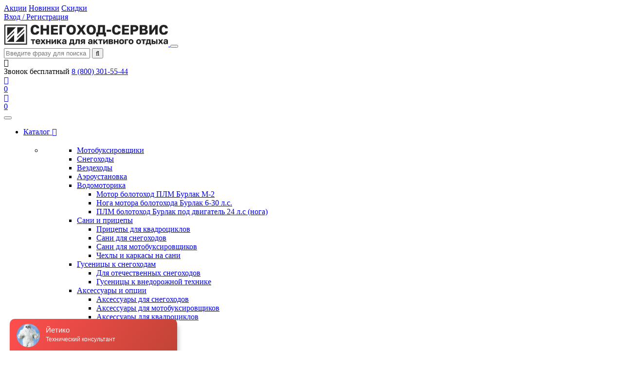

--- FILE ---
content_type: text/html; charset=UTF-8
request_url: https://snegoxod.ru/catalog/sledges-and-trailers/snowmobile-sledges/sani-priczep/
body_size: 21912
content:
<!DOCTYPE html>
<html>
<head>

<meta charset="utf-8">
<meta name="viewport" content="width=device-width, initial-scale=1, maximum-scale=1, user-scalable=no">
<base href="https://snegoxod.ru/">
<title>Сани-прицеп для снегохода | Сани для снегоходов - купить по низкой цене в интернет-магазине Снегоход-сервис Рыбинск</title>
<meta name="description" content="Сани-прицеп для снегохода | Сани для снегоходов - купить в интернет-магазине Снегоход-сервис Рыбинск. 📞 8 (4855) 280-600. Доставим бесплатно до транспортной компании для отправки в Ваш регион.">
	<link rel="canonical" href='https://snegoxod.ru/catalog/sledges-and-trailers/snowmobile-sledges/sani-priczep/'>

<!-- Open Graph data -->
<meta property="og:title" content="Сани-прицеп для снегохода | Сани для снегоходов - купить по низкой цене в интернет-магазине Снегоход-сервис Рыбинск" />

<meta property="og:type" content="article" />
<meta property="og:url" content='https://snegoxod.ru/catalog/sledges-and-trailers/snowmobile-sledges/sani-priczep/' />

<meta property="og:image" content="https://snegoxod.ru/assets/files/img/logo3.png" />
<meta property="og:description" content="Сани-прицеп для снегохода | Сани для снегоходов - купить в интернет-магазине Снегоход-сервис Рыбинск. 📞 8 (4855) 280-600. Доставим бесплатно до транспортной компании для отправки в Ваш регион." />
<meta property="og:site_name" content="Снегоход-сервис" />
<!-- /Open Graph data -->

<link
  rel="stylesheet"
  href="https://cdn.jsdelivr.net/npm/swiper@11/swiper-bundle.min.css"
/>
<meta name="cmsmagazine" content="adde17d46d29ae3f5455acb0b705024a" />
<script src="/assets/js/html5shiv.js"></script>
<!-- [if lt IE 9]><script src="/assets/js/outdated.js"></script><![endif] -->
<script src="/assets/js/jquery-1.12.0.min.js"></script>

<script src="/assets/js/jquery.magnific-popup.min.js"></script>
<script src="https://cdnjs.cloudflare.com/ajax/libs/slick-carousel/1.8.1/slick.min.js" integrity="sha512-XtmMtDEcNz2j7ekrtHvOVR4iwwaD6o/FUJe6+Zq+HgcCsk3kj4uSQQR8weQ2QVj1o0Pk6PwYLohm206ZzNfubg==" crossorigin="anonymous" referrerpolicy="no-referrer"></script>
<script src="/assets/js/jquery.placeholder.js"></script>
<script src="/assets/js/ajForms.js"></script>
<script src="https://cdnjs.cloudflare.com/ajax/libs/bxslider/4.2.15/jquery.bxslider.min.js"></script>
<script src="/assets/js/functions.js?v=1742984989"></script>
<script src="/assets/libs/bootstrap-cc/js/bootstrap.js"></script>
<script src="/assets/libs/fancybox/dist/jquery.fancybox.min.js"></script>
<script src="/assets/libs/owlcarousel2/dist/owl.carousel.min.js"></script>

<script src="/assets/js/maskedinput.min.js"></script>
<link rel="stylesheet" href="/assets/libs/bootstrap-cc/css/bootstrap.css?time=202"/>
<link rel="stylesheet" href="/assets/libs/yamm3/yamm/yamm.css"/>
<link rel="stylesheet" href="/assets/libs/font-awesome/css/font-awesome.min.css"/>
<link rel="stylesheet" href="/assets/sprites/sprite.css"/>
<link rel="stylesheet" href="https://fonts.googleapis.com/css?family=PT+Sans:400,700&amp;subset=latin,cyrillic">
<link rel="stylesheet" href="/assets/css/jquery.bxslider.css">
<link rel="stylesheet" href="/assets/css/magnific-popup.css">
<link rel="stylesheet" href="/assets/css/icofont.css">
<link rel="stylesheet" href="/assets/css/style.css?v=1745317222">
<link rel="stylesheet" href="/assets/libs/fancybox/dist/jquery.fancybox.min.css">
<link rel="stylesheet" href="/assets/libs/owlcarousel2/dist/assets/owl.carousel.min.css">
<link rel="stylesheet" href="https://cdnjs.cloudflare.com/ajax/libs/slick-carousel/1.8.1/slick-theme.css" integrity="sha512-6lLUdeQ5uheMFbWm3CP271l14RsX1xtx+J5x2yeIDkkiBpeVTNhTqijME7GgRKKi6hCqovwCoBTlRBEC20M8Mg==" crossorigin="anonymous" referrerpolicy="no-referrer" />
<link rel="stylesheet" href="/assets/css/blocks.css?v=1693823540">
<link rel="icon" href="/assets/img/snegoxod.ico" type="image/x-icon"> 
<link rel="shortcut icon" href="/assets/img/snegoxod.ico" type="image/x-icon"> 

<script type="text/javascript" src="//api.venyoo.ru/wnew.js?wc=venyoo/default/science&widget_id=5120311413571584"></script>

<link rel="apple-touch-icon" sizes="120x120" href="assets/favicons/apple-touch-icon.png">
<link rel="icon" type="image/png" sizes="32x32" href="assets/favicons/favicon-32x32.png">
<link rel="icon" type="image/png" sizes="16x16" href="assets/favicons/favicon-16x16.png">
<link rel="manifest" href="assets/favicons/site.webmanifest">
<link rel="mask-icon" href="assets/favicons/safari-pinned-tab.svg" color="#5bbad5">
<meta name="msapplication-TileColor" content="#ffffff">
<meta name="theme-color" content="#ffffff">

<script src="assets/libs/datepicker/air-datepicker.js"></script>
<link rel="stylesheet" href="assets/libs/datepicker/air-datepicker.css" type="text/css" />

<script src="assets/libs/dropzone/dropzone.js"></script>
<link rel="stylesheet" href="assets/libs/dropzone/dropzone.css">

<!-- 
<script src="https://unpkg.com/dropzone@5/dist/min/dropzone.min.js"></script>
<link rel="stylesheet" href="https://unpkg.com/dropzone@5/dist/min/dropzone.min.css" type="text/css" />
-->
<link rel="stylesheet" href="/assets/components/minishop2/css/web/custom.css?v=14f1a1db65" type="text/css" />
<script type="text/javascript">miniShop2Config = {"cssUrl":"\/assets\/components\/minishop2\/css\/web\/","jsUrl":"\/assets\/components\/minishop2\/js\/web\/","actionUrl":"\/assets\/components\/minishop2\/action.php","ctx":"web","close_all_message":"\u0437\u0430\u043a\u0440\u044b\u0442\u044c \u0432\u0441\u0435","price_format":[2,"."," "],"price_format_no_zeros":true,"weight_format":[3,"."," "],"weight_format_no_zeros":true};</script>
<link rel="stylesheet" href="/assets/components/goodstar/js/jquery-bar-rating/dist/themes/css-stars.css" type="text/css" />
<link rel="stylesheet" href="/assets/components/goodstar/css/goodstar.css" type="text/css" />
<script type="text/javascript">goodStarConfig={"corePath":"\/var\/www\/fastuser\/data\/www\/snegoxod.ru\/core\/components\/goodstar\/","modelPath":"\/var\/www\/fastuser\/data\/www\/snegoxod.ru\/core\/components\/goodstar\/model\/","connectorUrl":"\/assets\/components\/goodstar\/connector.php","assetsUrl":"\/assets\/components\/goodstar\/","cssUrl":"\/assets\/components\/goodstar\/css\/","jsUrl":"\/assets\/components\/goodstar\/js\/","theme":"css-stars","selector":".example"};</script>
<link rel="stylesheet" href="/assets/components/marketingtools/css/web/default.css?v=1693823646" type="text/css" />
<script type="text/javascript">marketingtoolsConfig = {"cssUrl":"\/assets\/components\/marketingtools\/css\/web\/","jsUrl":"\/assets\/components\/marketingtools\/js\/web\/","actionUrl":"\/assets\/components\/marketingtools\/action.php","formSelector":".marketingtools_form","linkRemindSelector":".remind_on_available","recommendation":"1","flybarTriggerSelector":".ms2_form","cultureKey":"ru","ctx":"web"};</script>
<link rel="stylesheet" href="/assets/components/cookieaccept/css/web/default.css?v=7f76975313" type="text/css" />
<script>cookieacceptConfig = {"cssUrl":"\/assets\/components\/cookieaccept\/css\/web\/","jsUrl":"\/assets\/components\/cookieaccept\/js\/web\/","actionUrl":null,"cookie_lifetime":"1209600","ctx":"web"};</script>
<link rel="stylesheet" href="/assets/components/msearch2/css/web/default.css" type="text/css" />

	<script type="text/javascript">
		if (typeof mse2Config == "undefined") {mse2Config = {"cssUrl":"\/assets\/components\/msearch2\/css\/web\/","jsUrl":"\/assets\/components\/msearch2\/js\/web\/","actionUrl":"\/assets\/components\/msearch2\/action.php"};}
		if (typeof mse2FormConfig == "undefined") {mse2FormConfig = {};}
		mse2FormConfig["b34fe61eb5a11748a4956e86965fa6821b3e5328"] = {"autocomplete":"results","queryVar":"query","minQuery":3,"pageId":1799};
	</script>
<link rel="stylesheet" href="/assets/components/msoneclick/css/web/default.css?time=1" type="text/css" />
<script type="text/javascript">
		msOneClick = {};
		msOneClickConfig = {"assetsUrl":"\/assets\/components\/msoneclick\/","cssUrl":"\/assets\/components\/msoneclick\/css\/","jsUrl":"\/assets\/components\/msoneclick\/js\/","imagesUrl":"\/assets\/components\/msoneclick\/images\/","connectorUrl":"\/assets\/components\/msoneclick\/connector.php","actionUrl":"\/assets\/components\/msoneclick\/action.php","corePath":"\/var\/www\/fastuser\/data\/www\/snegoxod.ru\/core\/components\/msoneclick\/","controllersPath":"\/var\/www\/fastuser\/data\/www\/snegoxod.ru\/core\/components\/msoneclick\/controllers\/","modelPath":"\/var\/www\/fastuser\/data\/www\/snegoxod.ru\/core\/components\/msoneclick\/model\/","chunksPath":"\/var\/www\/fastuser\/data\/www\/snegoxod.ru\/core\/components\/msoneclick\/elements\/chunks\/","templatesPath":"\/var\/www\/fastuser\/data\/www\/snegoxod.ru\/core\/components\/msoneclick\/elements\/templates\/","chunkSuffix":".chunk.tpl","snippetsPath":"\/var\/www\/fastuser\/data\/www\/snegoxod.ru\/core\/components\/msoneclick\/elements\/snippets\/","processorsPath":"\/var\/www\/fastuser\/data\/www\/snegoxod.ru\/core\/components\/msoneclick\/processors\/","selector":"oneClick","tplBtn":"tpl.msOneClick.btn","tplModal":"tpl.msOneClick.modal","tplForm":"tpl.msOneClick.form","tplSendSuccessMS":"tpl.msOneClick.MS.send","tplSendSuccessMAIL":"tpl.msoneclick.MAIL.send","tplMAILmessage":"tpl.msoneclick.email.message","create_order":"MS","default_images":"\/assets\/components\/minishop2\/img\/web\/ms2_small.png","field_required_class":"msoc_field__required","email_method_mail":"","id":"44567","ctx":"web","pageId":40789,"close_all_message":"\u0417\u0430\u043a\u0440\u044b\u0442\u044c \u0441\u043e\u043e\u0431\u0449\u0435\u043d\u0438\u0435","mask_phone":true,"mask_phone_format":"+9 (999) 999-9999"};

</script>
<link rel="stylesheet" href="/assets/components/ajaxform/css/default.css" type="text/css" />
</head>

<body>

<!--HEADER-->
<div id="steiden">
    <div id="top-bar-box">
        <div class="w">
            <div class="selection-pages">
                <a href="/about/promo/" class="topactions yellow">Акции</a>
                <a href="/new.html" class="topactions black">Новинки</a>
                <a href="/skidki/" class="topactions red">Скидки</a>
            </div>
            <div class="user-cab std-hidden-mobile">
                <a href="/auth.html" style="width:100%" class="topactions black">Вход / Регистрация</a>
            </div>
        </div>
    </div>
    
    <header id="header-box">
        <div class="w">
            <div class="header-wrap">
                <div class="logo-container">
                    <a href="/" class="logo-wrap">
                        <img src="/assets/img/logo.svg" alt="Сани-прицеп для снегохода" />
                    </a>
                    <button class="navbar-toggler nav-dart-menu noactive">
                        <span></span>
                        <span></span>
                        <span></span>
                    </button>
                </div>
                <div class="search-box">
    <form data-key="b34fe61eb5a11748a4956e86965fa6821b3e5328" action="/search-results.html" method="get" class="msearch2" id="mse2_form">
       <!-- <select name="parent">
                <option value="0" selected>Все</option>
                <option value="32">Мотобуксировщики</option><option value="44457">Снегоходы</option><option value="27788">Вездеходы</option><option value="40428">Аэроустановка</option><option value="36">Водомоторика</option><option value="28">Сани и прицепы</option><option value="2135">Гусеницы к снегоходам</option><option value="2621">Аксессуары и опции</option><option value="22">Запчасти для снегоходов</option><option value="27787">Запчасти для квадроциклов</option><option value="48962">Продукция HABERT</option>
            </select>
        -->
        <input type="hidden" name="parents" value="0">
        <input type="text" placeholder="Введите фразу для поиска" id="searchInput" name="query"  value="" data-action="/search-results.html" data-queryvar="query" />
        <button type="submit" class="std-search__submit">
            <i class="fa fa-search" aria-hidden="true"></i>
        </button>
        
    </form>
</div>
                
                <div class="phone-block">
                    <div class="contacts-icon">
                        <i class="fa fa-phone"></i>
                    </div>
                    <div class="contacts-text">
                        <div class="contacts-text-item">
                            <span class="desc">Звонок бесплатный</span>
                            <a href="tel:+78003015544">8 (800) 301-55-44</a>
                        </div>
                    </div>
                </div>
                <div class="cart std-cart  msMiniCart">
    <div class="notempty">
        <a href="/cart.html" class="std-cart__link">
            <i class="fa fa-shopping-cart" aria-hidden="true"></i>
            <div class="std-status ms2_total_count">0</div>
        </a>
    </div>
    <div class="empty">
        <a href="/cart.html" class="std-cart__link">
            <i class="fa fa-shopping-cart" aria-hidden="true"></i>
            <div class="std-status ms2_total_count">0</div>
        </a>
    </div>
</div>
            </div>
        </div>
    </header>

    <div class="std-contents std-hidden-tablet">
      
<div class="navigation-new">
    <nav class="navbar yamm navbar-default">
        <div class="w">
            <div class="navbar-header">
                <button type="button" class="navbar-toggle collapsed" data-toggle="collapse" data-target="#bs-example-navbar-collapse-1" aria-expanded="false">
                    <span class="sr-only">Toggle navigation</span>
                    <span class="icon-bar"></span>
                    <span class="icon-bar"></span>
                    <span class="icon-bar"></span>
                  </button>
            </div>
            <div class="collapse navbar-collapse" id="bs-example-navbar-collapse-1">
                <ul class="nav navbar-nav">
                    <li class="active dropdown">
                        <a href="/catalog/" class="dropdown-toggle" data-toggle="dropdown" role="button" aria-haspopup="true" aria-expanded="false">
                            <i class="icon icon-catalog-1 nohover"></i>
                            <i class="icon icon-catalog-1-hover hover"></i>
                            <span>Каталог</span>
                            <i class="fa fa-angle-down"></i>
                        </a>
                        <ul class="dropdown-menu">
                            <li>
                                <div class="yamm-content">
                                    <div class="container">
                                        <div class="row">
                                            <ul class="w"><li class="col-sm-3"><a href="/catalog/moto-tows/burlak-m/" >Мотобуксировщики</a></li><li class="col-sm-3"><a href="/catalog/snegoxody/" >Снегоходы</a></li><li class="col-sm-3"><a href="/catalog/caiman/" >Вездеходы</a></li><li class="col-sm-3"><a href="/catalog/aeroustanovka/" >Аэроустановка</a></li><li class="col-sm-3"><a href="/catalog/boats-and-engines/" >Водомоторика</a><ul class=""><li><a href="/catalog/boats-and-engines/motor-burlak1.html" >Мотор болотоход ПЛМ Бурлак М-2</a></li><li><a href="/catalog/winter-tehnika/noga-bolotoxod-burlak.html" >Нога мотора болотохода Бурлак 6-30 л.с.</a></li><li><a href="/catalog/boats-and-engines/plm-bolotoxod-burlak-24-ls.html" >ПЛМ болотоход Бурлак под двигатель 24 л.с (нога)</a></li></ul></li><li class="col-sm-3"><a href="/catalog/sledges-and-trailers/" >Сани и прицепы</a><ul class=""><li><a href="/catalog/sledges-and-trailers/atv-trailers/" >Прицепы для квадроциклов</a></li><li><a href="/catalog/sledges-and-trailers/snowmobile-sledges/" >Сани для снегоходов</a></li><li><a href="/catalog/sledges-and-trailers/sani-dlya-motobuksirovshhikov/" >Сани для мотобуксировщиков</a></li><li><a href="/catalog/sledges-and-trailers/chehol-i-karkas/" >Чехлы и каркасы на сани</a></li></ul></li><li class="col-sm-3"><a href="/catalog/snowmobile-caterpillars/" >Гусеницы к снегоходам</a><ul class=""><li><a href="/catalog/snowmobile-caterpillars/rus/" >Для отечественных снегоходов</a></li><li><a href="/catalog/snowmobile-caterpillars/allroad/" >Гусеницы к внедорожной технике</a></li></ul></li><li class="col-sm-3"><a href="/catalog/equip/" >Аксессуары и опции</a><ul class=""><li><a href="/catalog/equip/accessories/" >Аксессуары для снегоходов</a></li><li><a href="/catalog/equip/dlya-motobuksirovshhikov/" >Аксессуары для мотобуксировщиков</a></li><li><a href="/catalog/equip/dlya-kvadrociklov/" >Аксессуары для квадроциклов</a></li><li><a href="/catalog/snowmobile-windscreens/" >Стекла к снегоходу</a></li></ul></li><li class="col-sm-3"><a href="/catalog/parts/" >Запчасти для снегоходов</a></li><li class="col-sm-3"><a href="/catalog/repair-rm/dlya-kvadroczikla/" >Запчасти для квадроциклов</a></li><li class="col-sm-3"><a href="/catalog/parts/habert/" >Продукция HABERT</a><ul class=""><li><a href="/catalog/parts/lonchin/" >Loncin</a></li><li><a href="/catalog/parts/zapchasti-lifan/" >Lifan</a></li></ul></li></ul>
                                        </div>
                                    </div>
                                </div>
                            </li>
                        </ul>
                    </li>
                    <li>
                        <a href="/delivery/">
                            <i class="icon icon-catalog-2 nohover"></i>
                            <i class="icon icon-catalog-2-hover hover"></i>
                            <span>Оплата и доставка</span>
                        </a>
                    </li>
                    <li>
                       <!-- <a href="/service/">
                            <i class="icon icon-catalog-3 nohover"></i>
                            <i class="icon icon-catalog-3-hover hover"></i>
                            <span>Сервис и ремонт</span>
                        </a>-->
                        <a href="/blog/">
                            <i class="icon icon-catalog-3 nohover"></i>
                            <i class="icon icon-catalog-3-hover hover"></i>
                            <span>Блог</span>
                        </a>
                    </li>
                    <li class="dropdown inline">
                        <a href="/about/" class="dropdown-toggle" data-toggle="dropdown" role="button" aria-haspopup="true" aria-expanded="false">
                            <i class="icon icon-catalog-4 nohover"></i>
                            <i class="icon icon-catalog-4-hover hover"></i>
                            <span>О нас</span>
                            <i class="fa fa-angle-down"></i>
                        </a>
                        <ul class="dropdown-menu"><li class="first"><a href="/about/motobuksirovshhiki-optom.html" >Мотобуксировщики оптом</a></li><li><a href="/opt.html" >Запчасти Буран Тайга ОПТОМ</a></li><li><a href="/about/onas/" >О компании</a></li><li><a href="/about/news/" >Полезная информация</a></li><li><a href="/about/rekvizityi.html" >Реквизиты</a></li><li><a href="/about/promo/" >Акции</a></li><li><a href="/about/prajs-listyi-excel.html" >Снегоход Сервис, раздел прайс листы</a></li><li><a href="/about/oferta.html" >Публичная оферта</a></li><li><a href="/about/politika.html" >Политика конфиденциальности</a></li><li><a href="/about/kak-sdelat-zakaz.html" >Как сделать заказ</a></li><li><a href="/about/vozvrat-tovara-ili-otkaz-ot-uslugi.html" >Форма рекламационного акта</a></li><li class="last"><a href="/blog/" >Блог</a></li></ul>
                    </li>
                    <li>
                        <a href="/contacts.html">
                            <i class="icon icon-catalog-5 nohover"></i>
                            <i class="icon icon-catalog-5-hover hover"></i>
                            <span>Контакты</span>
                        </a>
                    </li>
                </ul>
            </div>
        </div>
    </nav>
</div>

  </div>
    
    <div class="mobile-menu">
	<a href="#" class="mobile-menu__close"></a>
  <div class="mobile-menu__wrap">
    <div class="mobile-menu__container">
      
      <div class="dart-catalog-menu">
		  <ul class=""><li class="dart-catalog-menu__category">
  <a href="/catalog/moto-tows/burlak-m/" class="dart-catalog-menu__el">
		Мотобуксировщики  </a>
	</li><li class="dart-catalog-menu__category">
  <a href="/catalog/snegoxody/" class="dart-catalog-menu__el">
		Снегоходы  </a>
	</li><li class="dart-catalog-menu__category">
  <a href="/catalog/caiman/" class="dart-catalog-menu__el">
		Вездеходы  </a>
	</li><li class="dart-catalog-menu__category">
  <a href="/catalog/boats-and-engines/" class="dart-catalog-menu__el">
		Водомоторика  </a>
	</li><li class="dart-catalog-menu__category">
  <a href="/catalog/sledges-and-trailers/" class="dart-catalog-menu__el link-no-link">
		Сани и прицепы  </a>
	<ul class="dart-catalog-menu__list"><a href="/catalog/sledges-and-trailers/atv-trailers/" class="dart-catalog-menu__el"><li>Прицепы для квадроциклов</li></a><a href="/catalog/sledges-and-trailers/snowmobile-sledges/" class="dart-catalog-menu__el"><li>Сани для снегоходов</li></a><a href="/catalog/sledges-and-trailers/sani-dlya-motobuksirovshhikov/" class="dart-catalog-menu__el"><li>Сани для мотобуксировщиков</li></a><a href="/catalog/sledges-and-trailers/chehol-i-karkas/" class="dart-catalog-menu__el"><li>Чехлы и каркасы на сани</li></a></ul></li><li class="dart-catalog-menu__category">
  <a href="/catalog/snowmobile-caterpillars/" class="dart-catalog-menu__el link-no-link">
		Гусеницы к снегоходам  </a>
	<ul class="dart-catalog-menu__list"><a href="/catalog/snowmobile-caterpillars/rus/" class="dart-catalog-menu__el"><li>Для отечественных снегоходов</li></a><a href="/catalog/snowmobile-caterpillars/allroad/" class="dart-catalog-menu__el"><li>Гусеницы к внедорожной технике</li></a></ul></li><li class="dart-catalog-menu__category">
  <a href="/catalog/equip/" class="dart-catalog-menu__el link-no-link">
		Аксессуары и опции  </a>
	<ul class="dart-catalog-menu__list"><a href="/catalog/equip/accessories/" class="dart-catalog-menu__el"><li>Аксессуары для снегоходов</li></a><a href="/catalog/equip/dlya-motobuksirovshhikov/" class="dart-catalog-menu__el"><li>Аксессуары для мотобуксировщиков</li></a><a href="/catalog/equip/dlya-kvadrociklov/" class="dart-catalog-menu__el"><li>Аксессуары для квадроциклов</li></a><a href="/catalog/snowmobile-windscreens/" class="dart-catalog-menu__el"><li>Стекла к снегоходу</li></a></ul></li><li class="dart-catalog-menu__category">
  <a href="/catalog/parts/" class="dart-catalog-menu__el">
		Запчасти для снегоходов  </a>
	</li></ul>		</div>
      <div class="mobile-menu__list">
        <ul class=""><li class="first"><a href="/delivery/" >Оплата и доставка</a></li><li><a href="/service/" >Сервис и ремонт</a></li><li><a href="/about/onas/" >О нас</a></li><li><a href="/contacts.html" >Контакты</a></li><li class="last"><a href="/blog/" >Блог</a></li></ul>        <hr>
        <a href="tel:"></a>
        		<span>ООО "ТФ "Снегоход-Сервис", ИНН 7610073563</span>
      </div>
    </div>
    <div class="mobile-menu__logo">
      <img src="/assets/img/snegohod-ru-logo.png" alt="Снегоход-сервис">
    </div>
  </div>
</div>

        
                                <div class="promo_banner">
                                    <img src="assets/images/slider/skidka-02-3.jpg" width="100%" alt="Акция">
                            </div>
            
    
    <div class="std-nav std-visible-tablet">
        <ul class="std-nav__list">
            <li class="std-nav__item">
                <a href="#" class="nav-dart-menu">
                    <i class="fa fa-bars std-nav__item-icon"></i>
                    <span class="std-nav__item-text">Меню</span>
                </a>
            </li>
            <li class="pu-callback-header std-nav__item">
                <a class="tel:+78003015544">
                    <i class="fa fa-phone std-nav__item-icon"></i>
                    <span class="std-nav__item-text">Позвонить</span>
                </a>
            </li>
            <li class="std-nav__item">
                <a href="/auth.html">
                    <i class="fa fa-user std-nav__item-icon"></i>
                    <span class="std-nav__item-text">Вход</span>
                </a>
            </li>
            <li class="std-nav__item">
                <div class=" msMiniCart">
    <a href="/cart.html" class="std-cart__link notempty">
        <i class="fa fa-shopping-cart std-nav__item-icon" aria-hidden="true"></i>
        <div class="std-status ms2_total_count">0</div>
        <span class="std-nav__item-text">Корзина</span>
    </a>
    <a href="/cart.html" class="std-cart__link empty">
        <i class="fa fa-shopping-cart std-nav__item-icon" aria-hidden="true"></i>
        <div class="std-status ms2_total_count">0</div>
        <span class="std-nav__item-text">Корзина</span>
    </a>
</div>
            </li>
        </ul>
    </div>
</div>
<!--/HEADER-->

<!--MAIN NAV-->
<div id="main-nav-box" class="mini"><div class="w">
    
</div></div>
<!--/MAIN NAV-->

<!--BREADCRUMBS-->
<ul id="breadcrumb" itemprop="breadcrumb"><li><a href="/">Главная</a></li><li><a href="/catalog/">Каталог</a></li><li><a href="/catalog/sledges-and-trailers/">Сани и прицепы</a></li><li><a href="/catalog/sledges-and-trailers/snowmobile-sledges/">Сани для снегоходов</a></li><li>Сани-прицеп</li></ul>
<!--/BREADCRUMBS-->

<!--ITEMS LIST-->



	<div class="items-list">
		<div class="w">
			<h1>Сани-прицеп для снегохода </h1>  
			<div align="center">
				<a href="#" class="btn btn-info pu-callback" onclick="ym(4488841,'reachGoal','click_help_vybor')">Хочу, чтобы мне помогли с выбором</a>	
			</div>
						<div class="hidden">
				<!--<a href="/catalog/parts/taiga/shkiv-variatora-vedomyij-tajga/buran-ae.html#oneClick" id="oneClick" class="btn_one_click" data-hash="c8267495215510f8962a81f9d2762337" data-product="44" onclick="ym(4488841,'reachGoal','click_one_click')">Заказать в 1 клик</a> -->
<a href="/catalog/parts/taiga/shkiv-variatora-vedomyij-tajga/buran-ae.html"  class="btn_one_click"  >Подробнее</a>
			</div>
			<!-- ВЫВОД ТЕГОВ ВВЕРХУ СТРАНИЦЫ-->
						<!-- /ВЫВОД ТЕГОВ ВВЕРХУ СТРАНИЦЫ -->
			<ul data-productes="">
									  																						    
<li>
            <div class="catalog-content">
            <div class="top">
                <div class="logo"></div>
                <div class="image">
                    <a href="/catalog/parts/buran/sani-dlya-snegoxodov/sani-pgd-2500.html"><img src="/assets/cache_image/products/44567/bezimeni-1_0x180_a5e.jpg" alt="Сани ПГД 2500" title="Сани ПГД 2500"></a>
                    
                </div>
                <ul class="icons"></ul>
            <!--
               <div class="labels">
                        		            		<div class="avaibles instock">
            			В наличии
            		</div>
            		            		            	    </div>
            	-->		
                <div class="title"><a href="/catalog/parts/buran/sani-dlya-snegoxodov/sani-pgd-2500.html">Сани ПГД 2500 
                    </a></div>
                <ul class="price"><li>Цена 12 180 руб</li></ul>
            </div>
            <div class="bottom">
                                    Удлиненная модель, оснащена прицепным устройством с демпфером. Размер платформы 2500*750 мм. Грузоподъемность 200 кг.
                            </div>
        </div>
                    <div class="text-center one-click mv-10"><!--<a href="/catalog/parts/buran/sani-dlya-snegoxodov/sani-pgd-2500.html#oneClick" id="oneClick" class="btn_one_click" data-hash="0f0f5ecae942b4dad2739b2bf4a1e021" data-product="44567" onclick="ym(4488841,'reachGoal','click_one_click')">Заказать в 1 клик</a> -->
<a href="/catalog/parts/buran/sani-dlya-snegoxodov/sani-pgd-2500.html"  class="btn_one_click"  >Подробнее</a></div>
                    </li>
<!--minishop2_remains <div class="mask"><div class="sales"> <h3>Акция!</h3> <span class="msd_remains"></span> </div></div>-->
<!--minishop2_!remains --->

    
<li>
            <div class="catalog-content">
            <div class="top">
                <div class="logo"></div>
                <div class="image">
                    <a href="/catalog/parts/buran/sani-dlya-snegoxodov/sani-pp-1900.html"><img src="/assets/cache_image/products/44572/sani-pp-1900-1_0x180_a5e.jpg" alt="Сани ПП 1900" title="Сани ПП 1900"></a>
                    
                </div>
                <ul class="icons"></ul>
            <!--
               <div class="labels">
                        		            		<div class="avaibles instock">
            			В наличии
            		</div>
            		            		            	    </div>
            	-->		
                <div class="title"><a href="/catalog/parts/buran/sani-dlya-snegoxodov/sani-pp-1900.html">Сани ПП 1900 
                прицеп    </a></div>
                <ul class="price"><li>Цена 10 640 руб</li></ul>
            </div>
            <div class="bottom">
                            </div>
        </div>
                    <div class="text-center one-click mv-10"><!--<a href="/catalog/parts/buran/sani-dlya-snegoxodov/sani-pp-1900.html#oneClick" id="oneClick" class="btn_one_click" data-hash="a3b3732ffa86ae534e4426cd79f7ad15" data-product="44572" onclick="ym(4488841,'reachGoal','click_one_click')">Заказать в 1 клик</a> -->
<a href="/catalog/parts/buran/sani-dlya-snegoxodov/sani-pp-1900.html"  class="btn_one_click"  >Подробнее</a></div>
                    </li>
<!--minishop2_remains <div class="mask"><div class="sales"> <h3>Акция!</h3> <span class="msd_remains"></span> </div></div>-->
<!--minishop2_!remains --->

    
<li>
            <div class="catalog-content">
            <div class="top">
                <div class="logo"></div>
                <div class="image">
                    <a href="/catalog/sledges-and-trailers/snowmobile-sledges/sani-dlya-perevozki-lesa.html"><img src="/assets/cache_image/products/1630/sani-dlya-perevozki-lesa-(2)_0x180_a5e.jpg" alt="Сани для перевозки леса" title="Сани для перевозки леса"></a>
                    
                </div>
                <ul class="icons"></ul>
            <!--
               <div class="labels">
                        		            		<div class="avaibles instock">
            			В наличии
            		</div>
            		            		            	    </div>
            	-->		
                <div class="title"><a href="/catalog/sledges-and-trailers/snowmobile-sledges/sani-dlya-perevozki-lesa.html">Сани для перевозки леса 
                    </a></div>
                <ul class="price"><li>Цена 37 800 руб</li></ul>
            </div>
            <div class="bottom">
                                    Длина 4500 мм, ширина 1000 мм. Грузоподъемность 300 кг. Уникально низкая стоимость для лесовозных саней.
                            </div>
        </div>
                    <div class="text-center one-click mv-10"><!--<a href="/catalog/sledges-and-trailers/snowmobile-sledges/sani-dlya-perevozki-lesa.html#oneClick" id="oneClick" class="btn_one_click" data-hash="4e567ad675c478944571015c3deb3b20" data-product="1630" onclick="ym(4488841,'reachGoal','click_one_click')">Заказать в 1 клик</a> -->
<a href="/catalog/sledges-and-trailers/snowmobile-sledges/sani-dlya-perevozki-lesa.html"  class="btn_one_click"  >Подробнее</a></div>
                    </li>
<!--minishop2_remains <div class="mask"><div class="sales"> <h3>Акция!</h3> <span class="msd_remains"></span> </div></div>-->
<!--minishop2_!remains --->

    
<li>
            <div class="catalog-content">
            <div class="top">
                <div class="logo"></div>
                <div class="image">
                    <a href="/catalog/sledges-and-trailers/chehol-i-karkas/chexol-na-volokushi-pp-1900-s-otbojnikom.html"><img src="/assets/cache_image/products/27764/5-tent-na-sani-volokushi-pp-1900-s-karkasom-m-1-(bazovyij)_0x180_a5e.jpg" alt="Чехол на сани ПП/ППМ-1900 с Отбойником" title="Чехол на сани ПП/ППМ-1900 с Отбойником"></a>
                    
                </div>
                <ul class="icons"></ul>
            <!--
               <div class="labels">
                        		            		<div class="avaibles instock">
            			В наличии
            		</div>
            		            		            	    </div>
            	-->		
                <div class="title"><a href="/catalog/sledges-and-trailers/chehol-i-karkas/chexol-na-volokushi-pp-1900-s-otbojnikom.html">Чехол на сани ПП/ППМ-1900 с Отбойником 
                прицеп    </a></div>
                <ul class="price"><li>Цена 2 760 руб</li></ul>
            </div>
            <div class="bottom">
                            </div>
        </div>
                    <div class="text-center one-click mv-10"><!--<a href="/catalog/sledges-and-trailers/chehol-i-karkas/chexol-na-volokushi-pp-1900-s-otbojnikom.html#oneClick" id="oneClick" class="btn_one_click" data-hash="0594666661df6dd6c208ac1dd4cd4505" data-product="27764" onclick="ym(4488841,'reachGoal','click_one_click')">Заказать в 1 клик</a> -->
<a href="/catalog/sledges-and-trailers/chehol-i-karkas/chexol-na-volokushi-pp-1900-s-otbojnikom.html"  class="btn_one_click"  >Подробнее</a></div>
                    </li>
<!--minishop2_remains <div class="mask"><div class="sales"> <h3>Акция!</h3> <span class="msd_remains"></span> </div></div>-->
<!--minishop2_!remains --->

    
<li>
            <div class="catalog-content">
            <div class="top">
                <div class="logo"></div>
                <div class="image">
                    <a href="/catalog/equip/dlya-motobuksirovshhikov/sani-volokushi-bshv-100-p.html"><img src="/assets/cache_image/products/2439/25_0x180_a5e.jpg" alt="Сани волокуши БШВ 100 П" title="Сани волокуши БШВ 100 П"></a>
                    
                </div>
                <ul class="icons"></ul>
            <!--
               <div class="labels">
                        		            		<div class="avaibles instock">
            			В наличии
            		</div>
            		            		            	    </div>
            	-->		
                <div class="title"><a href="/catalog/equip/dlya-motobuksirovshhikov/sani-volokushi-bshv-100-p.html">Сани волокуши БШВ 100 П 
                прицеп    </a></div>
                <ul class="price"><li>Цена 5 100 руб</li></ul>
            </div>
            <div class="bottom">
                                    Облегченные пластиковые волокуши для мотобуксировщика. Ширина 640 мм, длина 1550 мм. Грузоподъемность 120 кг.
                            </div>
        </div>
                    <div class="text-center one-click mv-10"><!--<a href="/catalog/equip/dlya-motobuksirovshhikov/sani-volokushi-bshv-100-p.html#oneClick" id="oneClick" class="btn_one_click" data-hash="37e811fd6f50c49026e06adc0c4a08d0" data-product="2439" onclick="ym(4488841,'reachGoal','click_one_click')">Заказать в 1 клик</a> -->
<a href="/catalog/equip/dlya-motobuksirovshhikov/sani-volokushi-bshv-100-p.html"  class="btn_one_click"  >Подробнее</a></div>
                    </li>
<!--minishop2_remains <div class="mask"><div class="sales"> <h3>Акция!</h3> <span class="msd_remains"></span> </div></div>-->
<!--minishop2_!remains --->

    
<li>
            <div class="catalog-content">
            <div class="top">
                <div class="logo"></div>
                <div class="image">
                    <a href="/catalog/parts/buran/sani-dlya-snegoxodov/sani-passazhirskie-6-mestnyie.html"><img src="/assets/cache_image/products/44563/sani-passazhirskie-6-mest-2_0x180_a5e.jpg" alt="Сани пассажирские 6 местные" title="Сани пассажирские 6 местные"></a>
                    
                </div>
                <ul class="icons"></ul>
            <!--
               <div class="labels">
                        		            		<div class="avaibles instock">
            			В наличии
            		</div>
            		            		            	    </div>
            	-->		
                <div class="title"><a href="/catalog/parts/buran/sani-dlya-snegoxodov/sani-passazhirskie-6-mestnyie.html">Сани пассажирские 6 местные 
                    </a></div>
                <ul class="price"><li>Цена 43 400 руб</li></ul>
            </div>
            <div class="bottom">
                            </div>
        </div>
                    <div class="text-center one-click mv-10"><!--<a href="/catalog/parts/buran/sani-dlya-snegoxodov/sani-passazhirskie-6-mestnyie.html#oneClick" id="oneClick" class="btn_one_click" data-hash="87ea9cd9d4ee0cadb5e72943f774721d" data-product="44563" onclick="ym(4488841,'reachGoal','click_one_click')">Заказать в 1 клик</a> -->
<a href="/catalog/parts/buran/sani-dlya-snegoxodov/sani-passazhirskie-6-mestnyie.html"  class="btn_one_click"  >Подробнее</a></div>
                    </li>
<!--minishop2_remains <div class="mask"><div class="sales"> <h3>Акция!</h3> <span class="msd_remains"></span> </div></div>-->
<!--minishop2_!remains --->

                    <li>
    <div class="h4">Смотрите также:</div>
    <ul class="menu_catalog"><li class="first"><a href="/catalog/sledges-and-trailers/snowmobile-sledges/gruzovyie/" >Грузовые</a></li><li><a href="/catalog/sledges-and-trailers/snowmobile-sledges/sani-pgm-2500-s-amortizatorami-i-plastikovyimi-nakladkami.html" >Сани ПГМ-2500 с амортизаторами и пластиковыми накладками</a></li><li class="last"><a href="/catalog/equip/dlya-motobuksirovshhikov/sani/sani-s-6-na-kolesax.html" >Сани С-6 на колесах</a></li></ul></li>    
<li>
            <div class="catalog-content">
            <div class="top">
                <div class="logo"></div>
                <div class="image">
                    <a href="/catalog/sledges-and-trailers/snowmobile-sledges/sani-passazhirskie-6-mestnyie.html"><img src="/assets/cache_image/products/1631/sani-passazhirskie-6-mest-2_0x180_a5e.jpg" alt="Сани пассажирские 6 мест" title="Сани пассажирские 6 мест"></a>
                    
                </div>
                <ul class="icons"></ul>
            <!--
               <div class="labels">
                        		            		<div class="avaibles instock">
            			В наличии
            		</div>
            		            		            	    </div>
            	-->		
                <div class="title"><a href="/catalog/sledges-and-trailers/snowmobile-sledges/sani-passazhirskie-6-mestnyie.html">Сани пассажирские 6 мест 
                    </a></div>
                <ul class="price"><li>Цена 43 400 руб</li></ul>
            </div>
            <div class="bottom">
                                    Конструкция позволяет снимать сидения и использовать прицеп для перевозки грузов. Грузоподъемность 500 кг.
                            </div>
        </div>
                    <div class="text-center one-click mv-10"><!--<a href="/catalog/sledges-and-trailers/snowmobile-sledges/sani-passazhirskie-6-mestnyie.html#oneClick" id="oneClick" class="btn_one_click" data-hash="074e6fe9bf6b258020dd2b2b9423f8f9" data-product="1631" onclick="ym(4488841,'reachGoal','click_one_click')">Заказать в 1 клик</a> -->
<a href="/catalog/sledges-and-trailers/snowmobile-sledges/sani-passazhirskie-6-mestnyie.html"  class="btn_one_click"  >Подробнее</a></div>
                    </li>
<!--minishop2_remains <div class="mask"><div class="sales"> <h3>Акция!</h3> <span class="msd_remains"></span> </div></div>-->
<!--minishop2_!remains --->

    
<li>
            <div class="catalog-content">
            <div class="top">
                <div class="logo"></div>
                <div class="image">
                    <a href="/catalog/sledges-and-trailers/snowmobile-sledges/sani-pgv-2000.html"><img src="/assets/cache_image/products/2467/sani-pgv-2000-(1)_0x180_a5e.jpg" alt="Сани ПГВ 2000" title="Сани ПГВ 2000"></a>
                    
                </div>
                <ul class="icons"></ul>
            <!--
               <div class="labels">
                        		            		<div class="avaibles instock">
            			В наличии
            		</div>
            		            		            	    </div>
            	-->		
                <div class="title"><a href="/catalog/sledges-and-trailers/snowmobile-sledges/sani-pgv-2000.html">Сани ПГВ 2000 
                прицеп    </a></div>
                <ul class="price"><li>Цена 10 400 руб</li></ul>
            </div>
            <div class="bottom">
                            </div>
        </div>
                    <div class="text-center one-click mv-10"><!--<a href="/catalog/sledges-and-trailers/snowmobile-sledges/sani-pgv-2000.html#oneClick" id="oneClick" class="btn_one_click" data-hash="1e49fbdab434460f88350cb7b159850d" data-product="2467" onclick="ym(4488841,'reachGoal','click_one_click')">Заказать в 1 клик</a> -->
<a href="/catalog/sledges-and-trailers/snowmobile-sledges/sani-pgv-2000.html"  class="btn_one_click"  >Подробнее</a></div>
                    </li>
<!--minishop2_remains <div class="mask"><div class="sales"> <h3>Акция!</h3> <span class="msd_remains"></span> </div></div>-->
<!--minishop2_!remains --->

    
<li>
            <div class="catalog-content">
            <div class="top">
                <div class="logo"></div>
                <div class="image">
                    <a href="/catalog/sledges-and-trailers/snowmobile-sledges/sani-volokushi-plastikovyie-pp-1900.html"><img src="/assets/cache_image/products/1624/sani-pp-1900-(2)a_0x180_a5e.jpg" alt="Сани волокуши ПП-1900" title="Сани волокуши ПП-1900"></a>
                    
                </div>
                <ul class="icons"></ul>
            <!--
               <div class="labels">
                        		            		<div class="avaibles instock">
            			В наличии
            		</div>
            		            		            	    </div>
            	-->		
                <div class="title"><a href="/catalog/sledges-and-trailers/snowmobile-sledges/sani-volokushi-plastikovyie-pp-1900.html">Сани волокуши ПП-1900 
                    </a></div>
                <ul class="price"><li>Цена 10 640 руб</li></ul>
            </div>
            <div class="bottom">
                                    Волокуши шириной 870 мм, длиной 1850 мм. Прицепное устройство с демпфером. Грузоподъемность 200 кг.
                            </div>
        </div>
                    <div class="text-center one-click mv-10"><!--<a href="/catalog/sledges-and-trailers/snowmobile-sledges/sani-volokushi-plastikovyie-pp-1900.html#oneClick" id="oneClick" class="btn_one_click" data-hash="973d15b7194daaaddec7dabf68dc9534" data-product="1624" onclick="ym(4488841,'reachGoal','click_one_click')">Заказать в 1 клик</a> -->
<a href="/catalog/sledges-and-trailers/snowmobile-sledges/sani-volokushi-plastikovyie-pp-1900.html"  class="btn_one_click"  >Подробнее</a></div>
                    </li>
<!--minishop2_remains <div class="mask"><div class="sales"> <h3>Акция!</h3> <span class="msd_remains"></span> </div></div>-->
<!--minishop2_!remains --->

    
<li>
            <div class="catalog-content">
            <div class="top">
                <div class="logo"></div>
                <div class="image">
                    <a href="/catalog/repair-rm/aksessuaryi/sani-priczepyi/40153.html"><img src="/assets/cache_image/products/40153/d4cc539d86fcc5ea0b671c97f92cf578_0x180_a5e.jpg" alt="Сани ППО" title="Сани ППО"></a>
                    
                </div>
                <ul class="icons"></ul>
            <!--
               <div class="labels">
                        		            		<div class="avaibles instock">
            			В наличии
            		</div>
            		            		            	    </div>
            	-->		
                <div class="title"><a href="/catalog/repair-rm/aksessuaryi/sani-priczepyi/40153.html">Сани ППО 
                    </a></div>
                <ul class="price"><li>Цена 11 760 руб</li></ul>
            </div>
            <div class="bottom">
                            </div>
        </div>
                    <div class="text-center one-click mv-10"><!--<a href="/catalog/repair-rm/aksessuaryi/sani-priczepyi/40153.html#oneClick" id="oneClick" class="btn_one_click" data-hash="15c438eab7bb640487dc395ae0018e46" data-product="40153" onclick="ym(4488841,'reachGoal','click_one_click')">Заказать в 1 клик</a> -->
<a href="/catalog/repair-rm/aksessuaryi/sani-priczepyi/40153.html"  class="btn_one_click"  >Подробнее</a></div>
                    </li>
<!--minishop2_remains <div class="mask"><div class="sales"> <h3>Акция!</h3> <span class="msd_remains"></span> </div></div>-->
<!--minishop2_!remains --->

    
<li>
            <div class="catalog-content">
            <div class="top">
                <div class="logo"></div>
                <div class="image">
                    <a href="/catalog/sledges-and-trailers/chehol-i-karkas/chechol-pp-1900-dv-otb.html"><img src="/assets/cache_image/products/27765/img-2932_0x180_a5e.jpg" alt="Чехол на сани ПП/ППМ-1900 с двойным отбойником" title="Чехол на сани ПП/ППМ-1900 с двойным отбойником"></a>
                    
                </div>
                <ul class="icons"></ul>
            <!--
               <div class="labels">
                        		            		<div class="avaibles instock">
            			В наличии
            		</div>
            		            		            	    </div>
            	-->		
                <div class="title"><a href="/catalog/sledges-and-trailers/chehol-i-karkas/chechol-pp-1900-dv-otb.html">Чехол на сани ПП/ППМ-1900 с двойным отбойником 
                прицеп    </a></div>
                <ul class="price"><li>Цена 2 970 руб</li></ul>
            </div>
            <div class="bottom">
                            </div>
        </div>
                    <div class="text-center one-click mv-10"><!--<a href="/catalog/sledges-and-trailers/chehol-i-karkas/chechol-pp-1900-dv-otb.html#oneClick" id="oneClick" class="btn_one_click" data-hash="4838eb92ca7388cad6ccec63e9baebee" data-product="27765" onclick="ym(4488841,'reachGoal','click_one_click')">Заказать в 1 клик</a> -->
<a href="/catalog/sledges-and-trailers/chehol-i-karkas/chechol-pp-1900-dv-otb.html"  class="btn_one_click"  >Подробнее</a></div>
                    </li>
<!--minishop2_remains <div class="mask"><div class="sales"> <h3>Акция!</h3> <span class="msd_remains"></span> </div></div>-->
<!--minishop2_!remains --->

    
<li>
            <div class="catalog-content">
            <div class="top">
                <div class="logo"></div>
                <div class="image">
                    <a href="/catalog/sledges-and-trailers/snowmobile-sledges/sani-6-mi-mestnyie-bshpg-500-6.html"><img src="/assets/cache_image/products/2476/sani-12_0x180_a5e.jpg" alt="Сани 6-местные БШПГ-500-6" title="Сани 6-местные БШПГ-500-6"></a>
                    
                </div>
                <ul class="icons"></ul>
            <!--
               <div class="labels">
                        		            		<div class="avaibles instock">
            			В наличии
            		</div>
            		            		            	    </div>
            	-->		
                <div class="title"><a href="/catalog/sledges-and-trailers/snowmobile-sledges/sani-6-mi-mestnyie-bshpg-500-6.html">Сани 6-местные БШПГ-500-6 
                    </a></div>
                <ul class="price"><li>Цена 23 880 руб</li></ul>
            </div>
            <div class="bottom">
                            </div>
        </div>
                    <div class="text-center one-click mv-10"><!--<a href="/catalog/sledges-and-trailers/snowmobile-sledges/sani-6-mi-mestnyie-bshpg-500-6.html#oneClick" id="oneClick" class="btn_one_click" data-hash="377ae08ec7fa2edd9b07ddca7ce42e15" data-product="2476" onclick="ym(4488841,'reachGoal','click_one_click')">Заказать в 1 клик</a> -->
<a href="/catalog/sledges-and-trailers/snowmobile-sledges/sani-6-mi-mestnyie-bshpg-500-6.html"  class="btn_one_click"  >Подробнее</a></div>
                    </li>
<!--minishop2_remains <div class="mask"><div class="sales"> <h3>Акция!</h3> <span class="msd_remains"></span> </div></div>-->
<!--minishop2_!remains --->

    
<li>
            <div class="catalog-content">
            <div class="top">
                <div class="logo"></div>
                <div class="image">
                    <a href="/catalog/equip/dlya-motobuksirovshhikov/sani/sani-volokushi-bshv-100-p-s-nakladkami.html"><img src="/assets/cache_image/products/2439/25_0x180_a5e.jpg" alt="Сани волокуши БШВ 100 П с накладками" title="Сани волокуши БШВ 100 П с накладками"></a>
                    
                </div>
                <ul class="icons"></ul>
            <!--
               <div class="labels">
                        		            		<div class="avaibles instock">
            			В наличии
            		</div>
            		            		            	    </div>
            	-->		
                <div class="title"><a href="/catalog/equip/dlya-motobuksirovshhikov/sani/sani-volokushi-bshv-100-p-s-nakladkami.html">Сани волокуши БШВ 100 П с накладками 
                    </a></div>
                <ul class="price"><li>Цена 5 900 руб</li></ul>
            </div>
            <div class="bottom">
                                    Облегченные пластиковые волокуши с накладками  для мотобуксировщика. Ширина 640 мм, длина 1550 мм. Грузоподъемность 120 кг.
                            </div>
        </div>
                    <div class="text-center one-click mv-10"><!--<a href="/catalog/equip/dlya-motobuksirovshhikov/sani/sani-volokushi-bshv-100-p-s-nakladkami.html#oneClick" id="oneClick" class="btn_one_click" data-hash="1df88b43f6acd87fd16fff3d1a3f6f68" data-product="49558" onclick="ym(4488841,'reachGoal','click_one_click')">Заказать в 1 клик</a> -->
<a href="/catalog/equip/dlya-motobuksirovshhikov/sani/sani-volokushi-bshv-100-p-s-nakladkami.html"  class="btn_one_click"  >Подробнее</a></div>
                    </li>
<!--minishop2_remains <div class="mask"><div class="sales"> <h3>Акция!</h3> <span class="msd_remains"></span> </div></div>-->
<!--minishop2_!remains --->

    
<li>
            <div class="catalog-content">
            <div class="top">
                <div class="logo"></div>
                <div class="image">
                    <a href="/catalog/equip/dlya-motobuksirovshhikov/sani/sani-s-6-na-kolesax.html"><img src="/assets/cache_image/products/27854/priczepyi-na-kolesax-(9)_0x180_c9d.jpeg" alt="Сани С-6 на колесах" title="Сани С-6 на колесах"></a>
                    
                </div>
                <ul class="icons"></ul>
            <!--
               <div class="labels">
                        		            		<div class="avaibles instock">
            			В наличии
            		</div>
            		            		            	    </div>
            	-->		
                <div class="title"><a href="/catalog/equip/dlya-motobuksirovshhikov/sani/sani-s-6-na-kolesax.html">Сани С-6 на колесах 
                прицеп    </a></div>
                <ul class="price"><li>Цена 9 900 руб</li></ul>
            </div>
            <div class="bottom">
                                    Волокуши для буксировщика на усиленных пневмоколесах, предназначенные для летней и межсезонной эксплуатации . Ширина 730 мм, длина 1430 мм. 
                            </div>
        </div>
                    <div class="text-center one-click mv-10"><!--<a href="/catalog/equip/dlya-motobuksirovshhikov/sani/sani-s-6-na-kolesax.html#oneClick" id="oneClick" class="btn_one_click" data-hash="a3b3732ffa86ae534e4426cd79f7ad15" data-product="27854" onclick="ym(4488841,'reachGoal','click_one_click')">Заказать в 1 клик</a> -->
<a href="/catalog/equip/dlya-motobuksirovshhikov/sani/sani-s-6-na-kolesax.html"  class="btn_one_click"  >Подробнее</a></div>
                    </li>
<!--minishop2_remains <div class="mask"><div class="sales"> <h3>Акция!</h3> <span class="msd_remains"></span> </div></div>-->
<!--minishop2_!remains --->

    
<li>
            <div class="catalog-content">
            <div class="top">
                <div class="logo"></div>
                <div class="image">
                    <a href="/catalog/parts/buran/sani-dlya-snegoxodov/sani-bshpg-300-sp.html"><img src="/assets/cache_image/noimage_0x180_a5e.jpg" alt="Сани БШПГ-300 СП" title="Сани БШПГ-300 СП"></a>
                    
                </div>
                <ul class="icons"></ul>
            <!--
               <div class="labels">
                        		            		<div class="avaibles instock">
            			В наличии
            		</div>
            		            		            	    </div>
            	-->		
                <div class="title"><a href="/catalog/parts/buran/sani-dlya-snegoxodov/sani-bshpg-300-sp.html">Сани БШПГ-300 СП 
                прицеп    </a></div>
                <ul class="price"><li>Цена 18 640 руб</li></ul>
            </div>
            <div class="bottom">
                            </div>
        </div>
                    <div class="text-center one-click mv-10"><!--<a href="/catalog/parts/buran/sani-dlya-snegoxodov/sani-bshpg-300-sp.html#oneClick" id="oneClick" class="btn_one_click" data-hash="d25bcb41edb063d2117ba6c0b4e79cb1" data-product="44558" onclick="ym(4488841,'reachGoal','click_one_click')">Заказать в 1 клик</a> -->
<a href="/catalog/parts/buran/sani-dlya-snegoxodov/sani-bshpg-300-sp.html"  class="btn_one_click"  >Подробнее</a></div>
                    </li>
<!--minishop2_remains <div class="mask"><div class="sales"> <h3>Акция!</h3> <span class="msd_remains"></span> </div></div>-->
<!--minishop2_!remains --->

    
<li>
            <div class="catalog-content">
            <div class="top">
                <div class="logo"></div>
                <div class="image">
                    <a href="/catalog/equip/dlya-motobuksirovshhikov/sani-pp-1100-dlya-buksirovshhika-korotkie.html"><img src="/assets/cache_image/products/1622/sanipp1100-99-1_0x180_a5e.jpg" alt="Сани ПП 1100" title="Сани ПП 1100"></a>
                    
                </div>
                <ul class="icons"></ul>
            <!--
               <div class="labels">
                        		            		<div class="avaibles instock">
            			В наличии
            		</div>
            		            		            	    </div>
            	-->		
                <div class="title"><a href="/catalog/equip/dlya-motobuksirovshhikov/sani-pp-1100-dlya-buksirovshhika-korotkie.html">Сани ПП 1100 
                прицеп    </a></div>
                <ul class="price"><li>Цена 4 200 руб</li></ul>
            </div>
            <div class="bottom">
                                    Укороченный вариант ПП1600. Грузоподъемность 100 кг.
                            </div>
        </div>
                    <div class="text-center one-click mv-10"><!--<a href="/catalog/equip/dlya-motobuksirovshhikov/sani-pp-1100-dlya-buksirovshhika-korotkie.html#oneClick" id="oneClick" class="btn_one_click" data-hash="37e5aa9f6bc3c3c652d22ecca32efda2" data-product="1622" onclick="ym(4488841,'reachGoal','click_one_click')">Заказать в 1 клик</a> -->
<a href="/catalog/equip/dlya-motobuksirovshhikov/sani-pp-1100-dlya-buksirovshhika-korotkie.html"  class="btn_one_click"  >Подробнее</a></div>
                    </li>
<!--minishop2_remains <div class="mask"><div class="sales"> <h3>Акция!</h3> <span class="msd_remains"></span> </div></div>-->
<!--minishop2_!remains --->

    
<li>
            <div class="catalog-content">
            <div class="top">
                <div class="logo"></div>
                <div class="image">
                    <a href="/catalog/sledges-and-trailers/snowmobile-sledges/sani-volokushi-plastikovyie-s-otbojnikom-ppo-2300.html"><img src="/assets/cache_image/products/1626/dsc-0133a_0x180_a5e.jpg" alt="Сани волокуши пластиковые с отбойником ППО-2300" title="Сани волокуши пластиковые с отбойником ППО-2300"></a>
                    
                </div>
                <ul class="icons"></ul>
            <!--
               <div class="labels">
                        		            		<div class="avaibles instock">
            			В наличии
            		</div>
            		            		            	    </div>
            	-->		
                <div class="title"><a href="/catalog/sledges-and-trailers/snowmobile-sledges/sani-volokushi-plastikovyie-s-otbojnikom-ppo-2300.html">Сани волокуши пластиковые с отбойником ППО-2300 
                    </a></div>
                <ul class="price"><li>Цена 11 900 руб</li></ul>
            </div>
            <div class="bottom">
                                    Модель с отбойником. Сцепное устройство с демпфером. Длина 2300 мм, ширина 900 мм. Грузоподъемность 200 кг.
                            </div>
        </div>
                    <div class="text-center one-click mv-10"><!--<a href="/catalog/sledges-and-trailers/snowmobile-sledges/sani-volokushi-plastikovyie-s-otbojnikom-ppo-2300.html#oneClick" id="oneClick" class="btn_one_click" data-hash="15c438eab7bb640487dc395ae0018e46" data-product="1626" onclick="ym(4488841,'reachGoal','click_one_click')">Заказать в 1 клик</a> -->
<a href="/catalog/sledges-and-trailers/snowmobile-sledges/sani-volokushi-plastikovyie-s-otbojnikom-ppo-2300.html"  class="btn_one_click"  >Подробнее</a></div>
                    </li>
<!--minishop2_remains <div class="mask"><div class="sales"> <h3>Акция!</h3> <span class="msd_remains"></span> </div></div>-->
<!--minishop2_!remains --->

    
<li>
            <div class="catalog-content">
            <div class="top">
                <div class="logo"></div>
                <div class="image">
                    <a href="/catalog/parts/buran/prochee/sani-s-6-s-nakladkami.html"><img src="/assets/cache_image/products/44483/sani-s-6(7)_0x180_a5e.jpg" alt="сани С-6 с накладками" title="сани С-6 с накладками"></a>
                    
                </div>
                <ul class="icons"></ul>
            <!--
               <div class="labels">
                        		            		<div class="avaibles instock">
            			В наличии
            		</div>
            		            		            	    </div>
            	-->		
                <div class="title"><a href="/catalog/parts/buran/prochee/sani-s-6-s-nakladkami.html">сани С-6 с накладками 
                    </a></div>
                <ul class="price"><li>Цена 6 450 руб</li></ul>
            </div>
            <div class="bottom">
                            </div>
        </div>
                    <div class="text-center one-click mv-10"><!--<a href="/catalog/parts/buran/prochee/sani-s-6-s-nakladkami.html#oneClick" id="oneClick" class="btn_one_click" data-hash="1e49fbdab434460f88350cb7b159850d" data-product="44483" onclick="ym(4488841,'reachGoal','click_one_click')">Заказать в 1 клик</a> -->
<a href="/catalog/parts/buran/prochee/sani-s-6-s-nakladkami.html"  class="btn_one_click"  >Подробнее</a></div>
                    </li>
<!--minishop2_remains <div class="mask"><div class="sales"> <h3>Акция!</h3> <span class="msd_remains"></span> </div></div>-->
<!--minishop2_!remains --->

    
<li>
            <div class="catalog-content">
            <div class="top">
                <div class="logo"></div>
                <div class="image">
                    <a href="/catalog/sledges-and-trailers/snowmobile-sledges/pp-2000.html"><img src="/assets/cache_image/products/44589/sani-pp-1900-(2)a_0x180_a5e.jpg" alt="Сани волокуши ПП-2000" title="Сани волокуши ПП-2000"></a>
                    
                </div>
                <ul class="icons"></ul>
            <!--
               <div class="labels">
                        		            		<div class="avaibles instock">
            			В наличии
            		</div>
            		            		            	    </div>
            	-->		
                <div class="title"><a href="/catalog/sledges-and-trailers/snowmobile-sledges/pp-2000.html">Сани волокуши ПП-2000 
                    </a></div>
                <ul class="price"><li>Цена 11 060 руб</li></ul>
            </div>
            <div class="bottom">
                                    Волокуши длиной 2000 мм. Прицепное устройство с демпфером. Грузоподъемность 200 кг.
                            </div>
        </div>
                    <div class="text-center one-click mv-10"><!--<a href="/catalog/sledges-and-trailers/snowmobile-sledges/pp-2000.html#oneClick" id="oneClick" class="btn_one_click" data-hash="ec484353535e197d06b4e5594a69fa77" data-product="44589" onclick="ym(4488841,'reachGoal','click_one_click')">Заказать в 1 клик</a> -->
<a href="/catalog/sledges-and-trailers/snowmobile-sledges/pp-2000.html"  class="btn_one_click"  >Подробнее</a></div>
                    </li>
<!--minishop2_remains <div class="mask"><div class="sales"> <h3>Акция!</h3> <span class="msd_remains"></span> </div></div>-->
<!--minishop2_!remains --->

    
<li>
            <div class="catalog-content">
            <div class="top">
                <div class="logo"></div>
                <div class="image">
                    <a href="/catalog/sledges-and-trailers/snowmobile-sledges/plastikovyie-sani-pp-2200-udlinennyie.html"><img src="/assets/cache_image/products/1625/sani-pp-2200-(2)a_0x180_a5e.jpg" alt="Пластиковые сани ПП 2200 удлиненные" title="Пластиковые сани ПП 2200 удлиненные"></a>
                    
                </div>
                <ul class="icons"></ul>
            <!--
               <div class="labels">
                        		            		<div class="avaibles instock">
            			В наличии
            		</div>
            		            		            	    </div>
            	-->		
                <div class="title"><a href="/catalog/sledges-and-trailers/snowmobile-sledges/plastikovyie-sani-pp-2200-udlinennyie.html">Пластиковые сани ПП 2200 удлиненные 
                    </a></div>
                <ul class="price"><li>Цена 11 900 руб</li></ul>
            </div>
            <div class="bottom">
                                    Удлиненные волокуши шириной 950 мм, длиной 2250 мм. Прицепное устройство с демпфером. Грузоподъемность 200 кг.
                            </div>
        </div>
                    <div class="text-center one-click mv-10"><!--<a href="/catalog/sledges-and-trailers/snowmobile-sledges/plastikovyie-sani-pp-2200-udlinennyie.html#oneClick" id="oneClick" class="btn_one_click" data-hash="973d15b7194daaaddec7dabf68dc9534" data-product="1625" onclick="ym(4488841,'reachGoal','click_one_click')">Заказать в 1 клик</a> -->
<a href="/catalog/sledges-and-trailers/snowmobile-sledges/plastikovyie-sani-pp-2200-udlinennyie.html"  class="btn_one_click"  >Подробнее</a></div>
                    </li>
<!--minishop2_remains <div class="mask"><div class="sales"> <h3>Акция!</h3> <span class="msd_remains"></span> </div></div>-->
<!--minishop2_!remains --->

    
<li>
            <div class="catalog-content">
            <div class="top">
                <div class="logo"></div>
                <div class="image">
                    <a href="/catalog/sledges-and-trailers/snowmobile-sledges/sani-8-mestnyie-bshpg-500-8.html"><img src="/assets/cache_image/products/2477/sani-bshpg-500-8-(1)a_0x180_a5e.jpg" alt="Сани БШПГ-500-8" title="Сани БШПГ-500-8"></a>
                    
                </div>
                <ul class="icons"></ul>
            <!--
               <div class="labels">
                        		            		<div class="avaibles instock">
            			В наличии
            		</div>
            		            		            	    </div>
            	-->		
                <div class="title"><a href="/catalog/sledges-and-trailers/snowmobile-sledges/sani-8-mestnyie-bshpg-500-8.html">Сани БШПГ-500-8 
                    </a></div>
                <ul class="price"><li>Цена 24 045 руб</li></ul>
            </div>
            <div class="bottom">
                            </div>
        </div>
                    <div class="text-center one-click mv-10"><!--<a href="/catalog/sledges-and-trailers/snowmobile-sledges/sani-8-mestnyie-bshpg-500-8.html#oneClick" id="oneClick" class="btn_one_click" data-hash="18dce45058ae6fa2fe8dfcbba2588e01" data-product="2477" onclick="ym(4488841,'reachGoal','click_one_click')">Заказать в 1 клик</a> -->
<a href="/catalog/sledges-and-trailers/snowmobile-sledges/sani-8-mestnyie-bshpg-500-8.html"  class="btn_one_click"  >Подробнее</a></div>
                    </li>
<!--minishop2_remains <div class="mask"><div class="sales"> <h3>Акция!</h3> <span class="msd_remains"></span> </div></div>-->
<!--minishop2_!remains --->

    
<li>
            <div class="catalog-content">
            <div class="top">
                <div class="logo"></div>
                <div class="image">
                    <a href="/catalog/equip/dlya-motobuksirovshhikov/sani-volokushi-pp-1600.html"><img src="/assets/cache_image/products/1623/sani-pp-1600_0x180_a5e.jpg" alt="Сани волокуши ПП 1600" title="Сани волокуши ПП 1600"></a>
                    
                </div>
                <ul class="icons"></ul>
            <!--
               <div class="labels">
                        		            		<div class="avaibles instock">
            			В наличии
            		</div>
            		            		            	    </div>
            	-->		
                <div class="title"><a href="/catalog/equip/dlya-motobuksirovshhikov/sani-volokushi-pp-1600.html">Сани волокуши ПП 1600 
                    </a></div>
                <ul class="price"><li>Цена 6 020 руб</li></ul>
            </div>
            <div class="bottom">
                                    Самая популярная модель волокуш для буксировщика. Ширина 700 мм, длина 1600 мм. Модифицированное сцепное устройство.
                            </div>
        </div>
                    <div class="text-center one-click mv-10"><!--<a href="/catalog/equip/dlya-motobuksirovshhikov/sani-volokushi-pp-1600.html#oneClick" id="oneClick" class="btn_one_click" data-hash="a054f971da3a358257c740e1404a0d56" data-product="1623" onclick="ym(4488841,'reachGoal','click_one_click')">Заказать в 1 клик</a> -->
<a href="/catalog/equip/dlya-motobuksirovshhikov/sani-volokushi-pp-1600.html"  class="btn_one_click"  >Подробнее</a></div>
                    </li>
<!--minishop2_remains <div class="mask"><div class="sales"> <h3>Акция!</h3> <span class="msd_remains"></span> </div></div>-->
<!--minishop2_!remains --->

    
<li>
            <div class="catalog-content">
            <div class="top">
                <div class="logo"></div>
                <div class="image">
                    <a href="/catalog/sledges-and-trailers/snowmobile-sledges/1628.html"><img src="/assets/cache_image/products/1628/sani-ppm-2200-(1)a_0x180_a5e.jpg" alt="ППМ-2200.Сани волокуши" title="ППМ-2200.Сани волокуши"></a>
                    
                </div>
                <ul class="icons"></ul>
            <!--
               <div class="labels">
                        		            		<div class="avaibles instock">
            			В наличии
            		</div>
            		            		            	    </div>
            	-->		
                <div class="title"><a href="/catalog/sledges-and-trailers/snowmobile-sledges/1628.html">ППМ-2200.Сани волокуши 
                    </a></div>
                <ul class="price"><li>Цена 14 280 руб</li></ul>
            </div>
            <div class="bottom">
                                    Удлиненные пластиковые сани на лыжах. Длина 2200 мм, ширина 910 мм. Грузоподъемность 200 кг.
                            </div>
        </div>
                    <div class="text-center one-click mv-10"><!--<a href="/catalog/sledges-and-trailers/snowmobile-sledges/1628.html#oneClick" id="oneClick" class="btn_one_click" data-hash="f71d8ba767a9e1ffb9d31125454a3b25" data-product="1628" onclick="ym(4488841,'reachGoal','click_one_click')">Заказать в 1 клик</a> -->
<a href="/catalog/sledges-and-trailers/snowmobile-sledges/1628.html"  class="btn_one_click"  >Подробнее</a></div>
                    </li>
<!--minishop2_remains <div class="mask"><div class="sales"> <h3>Акция!</h3> <span class="msd_remains"></span> </div></div>-->
<!--minishop2_!remains --->

    
<li>
            <div class="catalog-content">
            <div class="top">
                <div class="logo"></div>
                <div class="image">
                    <a href="/catalog/parts/buran/prochee/sani-pgk-2000.html"><img src="/assets/cache_image/products/44546/bezimeni-1_0x180_a5e.jpg" alt="Сани ПГК 2000" title="Сани ПГК 2000"></a>
                    
                </div>
                <ul class="icons"></ul>
            <!--
               <div class="labels">
                        		            		<div class="avaibles instock">
            			В наличии
            		</div>
            		            		            	    </div>
            	-->		
                <div class="title"><a href="/catalog/parts/buran/prochee/sani-pgk-2000.html">Сани ПГК 2000 
                    </a></div>
                <ul class="price"><li>Цена 11 200 руб</li></ul>
            </div>
            <div class="bottom">
                                    Классическая модель, оснащена прицепным устройством с демпфером.
                            </div>
        </div>
                    <div class="text-center one-click mv-10"><!--<a href="/catalog/parts/buran/prochee/sani-pgk-2000.html#oneClick" id="oneClick" class="btn_one_click" data-hash="5c231d039e7142bcb42135b6bf749020" data-product="44546" onclick="ym(4488841,'reachGoal','click_one_click')">Заказать в 1 клик</a> -->
<a href="/catalog/parts/buran/prochee/sani-pgk-2000.html"  class="btn_one_click"  >Подробнее</a></div>
                    </li>
<!--minishop2_remains <div class="mask"><div class="sales"> <h3>Акция!</h3> <span class="msd_remains"></span> </div></div>-->
<!--minishop2_!remains --->

    
<li>
            <div class="catalog-content">
            <div class="top">
                <div class="logo"></div>
                <div class="image">
                    <a href="/catalog/parts/buran/sani-dlya-snegoxodov/sani-ppm-1900.html"><img src="/assets/cache_image/products/44574/sani-ppm-1900-(2)a_0x180_a5e.jpg" alt="Сани ППМ 1900" title="Сани ППМ 1900"></a>
                    
                </div>
                <ul class="icons"></ul>
            <!--
               <div class="labels">
                        		            		<div class="avaibles instock">
            			В наличии
            		</div>
            		            		            	    </div>
            	-->		
                <div class="title"><a href="/catalog/parts/buran/sani-dlya-snegoxodov/sani-ppm-1900.html">Сани ППМ 1900 
                    </a></div>
                <ul class="price"><li>Цена 13 300 руб</li></ul>
            </div>
            <div class="bottom">
                            </div>
        </div>
                    <div class="text-center one-click mv-10"><!--<a href="/catalog/parts/buran/sani-dlya-snegoxodov/sani-ppm-1900.html#oneClick" id="oneClick" class="btn_one_click" data-hash="15ce77cfd7dd6395473228c8794dff2a" data-product="44574" onclick="ym(4488841,'reachGoal','click_one_click')">Заказать в 1 клик</a> -->
<a href="/catalog/parts/buran/sani-dlya-snegoxodov/sani-ppm-1900.html"  class="btn_one_click"  >Подробнее</a></div>
                    </li>
<!--minishop2_remains <div class="mask"><div class="sales"> <h3>Акция!</h3> <span class="msd_remains"></span> </div></div>-->
<!--minishop2_!remains --->

    
<li>
            <div class="catalog-content">
            <div class="top">
                <div class="logo"></div>
                <div class="image">
                    <a href="/catalog/sledges-and-trailers/snowmobile-sledges/sani-pgd-2500.html"><img src="/assets/cache_image/products/1618/bezimeni-1_0x180_a5e.jpg" alt="Сани  ПГД-2500 с пластиковыми накладками" title="Сани  ПГД-2500 с пластиковыми накладками"></a>
                    
                </div>
                <ul class="icons"></ul>
            <!--
               <div class="labels">
                        		            		<div class="avaibles instock">
            			В наличии
            		</div>
            		            		            	    </div>
            	-->		
                <div class="title"><a href="/catalog/sledges-and-trailers/snowmobile-sledges/sani-pgd-2500.html">Сани  ПГД-2500 с пластиковыми накладками 
                    </a></div>
                <ul class="price"><li>Цена 12 180 руб</li></ul>
            </div>
            <div class="bottom">
                                    Удлиненная модель, оснащена прицепным устройством с демпфером. Размер платформы 2500*750 мм. Грузоподъемность 200 кг.
                            </div>
        </div>
                    <div class="text-center one-click mv-10"><!--<a href="/catalog/sledges-and-trailers/snowmobile-sledges/sani-pgd-2500.html#oneClick" id="oneClick" class="btn_one_click" data-hash="f1650deecbaac623c1c09734fd2dd34d" data-product="1618" onclick="ym(4488841,'reachGoal','click_one_click')">Заказать в 1 клик</a> -->
<a href="/catalog/sledges-and-trailers/snowmobile-sledges/sani-pgd-2500.html"  class="btn_one_click"  >Подробнее</a></div>
                    </li>
<!--minishop2_remains <div class="mask"><div class="sales"> <h3>Акция!</h3> <span class="msd_remains"></span> </div></div>-->
<!--minishop2_!remains --->

    
<li>
            <div class="catalog-content">
            <div class="top">
                <div class="logo"></div>
                <div class="image">
                    <a href="/catalog/parts/buran/sani-dlya-snegoxodov/sani-pp-2200.html"><img src="/assets/cache_image/products/44573/wz8llc49vfdpw6jggew7z2r6sr46cj3a_0x180_c9d.jpeg" alt="Сани ПП 2200" title="Сани ПП 2200"></a>
                    
                </div>
                <ul class="icons"></ul>
            <!--
               <div class="labels">
                        		            		<div class="avaibles instock">
            			В наличии
            		</div>
            		            		            	    </div>
            	-->		
                <div class="title"><a href="/catalog/parts/buran/sani-dlya-snegoxodov/sani-pp-2200.html">Сани ПП 2200 
                    </a></div>
                <ul class="price"><li>Цена 11 900 руб</li></ul>
            </div>
            <div class="bottom">
                                    Самая популярная модель пластиковых волокуш для мотобуксировщика.
                            </div>
        </div>
                    <div class="text-center one-click mv-10"><!--<a href="/catalog/parts/buran/sani-dlya-snegoxodov/sani-pp-2200.html#oneClick" id="oneClick" class="btn_one_click" data-hash="95b50c56d777092f7dda32b885c9aaba" data-product="44573" onclick="ym(4488841,'reachGoal','click_one_click')">Заказать в 1 клик</a> -->
<a href="/catalog/parts/buran/sani-dlya-snegoxodov/sani-pp-2200.html"  class="btn_one_click"  >Подробнее</a></div>
                    </li>
<!--minishop2_remains <div class="mask"><div class="sales"> <h3>Акция!</h3> <span class="msd_remains"></span> </div></div>-->
<!--minishop2_!remains --->

    
<li>
            <div class="catalog-content">
            <div class="top">
                <div class="logo"></div>
                <div class="image">
                    <a href="/catalog/sledges-and-trailers/snowmobile-sledges/sani-evakuator-dlya-evakuaczii-snegoxoda.html"><img src="/assets/cache_image/products/1632/dsc-0058_0x180_a5e.jpg" alt="Сани-эвакуатор" title="Сани-эвакуатор"></a>
                    
                </div>
                <ul class="icons"></ul>
            <!--
               <div class="labels">
                        		            		<div class="avaibles instock">
            			В наличии
            		</div>
            		            		            	    </div>
            	-->		
                <div class="title"><a href="/catalog/sledges-and-trailers/snowmobile-sledges/sani-evakuator-dlya-evakuaczii-snegoxoda.html">Сани-эвакуатор 
                    </a></div>
                <ul class="price"><li>Цена 37 800 руб</li></ul>
            </div>
            <div class="bottom">
                                    Предназначены для эвакуации снегоходов. Расширенная платформа вмещает два снегохода Буран. Грузоподъёмность 600 кг.
                            </div>
        </div>
                    <div class="text-center one-click mv-10"><!--<a href="/catalog/sledges-and-trailers/snowmobile-sledges/sani-evakuator-dlya-evakuaczii-snegoxoda.html#oneClick" id="oneClick" class="btn_one_click" data-hash="c8267495215510f8962a81f9d2762337" data-product="1632" onclick="ym(4488841,'reachGoal','click_one_click')">Заказать в 1 клик</a> -->
<a href="/catalog/sledges-and-trailers/snowmobile-sledges/sani-evakuator-dlya-evakuaczii-snegoxoda.html"  class="btn_one_click"  >Подробнее</a></div>
                    </li>
<!--minishop2_remains <div class="mask"><div class="sales"> <h3>Акция!</h3> <span class="msd_remains"></span> </div></div>-->
<!--minishop2_!remains --->

    
<li>
            <div class="catalog-content">
            <div class="top">
                <div class="logo"></div>
                <div class="image">
                    <a href="/catalog/sledges-and-trailers/chehol-i-karkas/chexol-pp-2200.html"><img src="/assets/cache_image/products/27758/2-chexol-na-sani-volokushi-pp-2200-(bazovyij)_0x180_a5e.jpg" alt="Чехол на сани ПП/ППМ-2200 Стандарт" title="Чехол на сани ПП/ППМ-2200 Стандарт"></a>
                    
                </div>
                <ul class="icons"></ul>
            <!--
               <div class="labels">
                        		            		<div class="avaibles instock">
            			В наличии
            		</div>
            		            		            	    </div>
            	-->		
                <div class="title"><a href="/catalog/sledges-and-trailers/chehol-i-karkas/chexol-pp-2200.html">Чехол на сани ПП/ППМ-2200 Стандарт 
                прицеп    </a></div>
                <ul class="price"><li>Цена 2 770 руб</li></ul>
            </div>
            <div class="bottom">
                            </div>
        </div>
                    <div class="text-center one-click mv-10"><!--<a href="/catalog/sledges-and-trailers/chehol-i-karkas/chexol-pp-2200.html#oneClick" id="oneClick" class="btn_one_click" data-hash="b3b4bf10c50eb1edd44034ba9cfa9b38" data-product="27758" onclick="ym(4488841,'reachGoal','click_one_click')">Заказать в 1 клик</a> -->
<a href="/catalog/sledges-and-trailers/chehol-i-karkas/chexol-pp-2200.html"  class="btn_one_click"  >Подробнее</a></div>
                    </li>
<!--minishop2_remains <div class="mask"><div class="sales"> <h3>Акция!</h3> <span class="msd_remains"></span> </div></div>-->
<!--minishop2_!remains --->

    
<li>
            <div class="catalog-content">
            <div class="top">
                <div class="logo"></div>
                <div class="image">
                    <a href="/catalog/equip/dlya-motobuksirovshhikov/sani/sani-pp-2200-s-nakladkami.html"><img src="/assets/cache_image/products/49555/wz8llc49vfdpw6jggew7z2r6sr46cj3a_0x180_c9d.jpeg" alt="Сани ПП-2200 с накладками" title="Сани ПП-2200 с накладками"></a>
                    
                </div>
                <ul class="icons"></ul>
            <!--
               <div class="labels">
                        		            		<div class="avaibles instock">
            			В наличии
            		</div>
            		            		            	    </div>
            	-->		
                <div class="title"><a href="/catalog/equip/dlya-motobuksirovshhikov/sani/sani-pp-2200-s-nakladkami.html">Сани ПП-2200 с накладками 
                    </a></div>
                <ul class="price"><li>Цена 11 900 руб</li></ul>
            </div>
            <div class="bottom">
                            </div>
        </div>
                    <div class="text-center one-click mv-10"><!--<a href="/catalog/equip/dlya-motobuksirovshhikov/sani/sani-pp-2200-s-nakladkami.html#oneClick" id="oneClick" class="btn_one_click" data-hash="b389cb975ce2104fab32fde61d6f46d3" data-product="49555" onclick="ym(4488841,'reachGoal','click_one_click')">Заказать в 1 клик</a> -->
<a href="/catalog/equip/dlya-motobuksirovshhikov/sani/sani-pp-2200-s-nakladkami.html"  class="btn_one_click"  >Подробнее</a></div>
                    </li>
<!--minishop2_remains <div class="mask"><div class="sales"> <h3>Акция!</h3> <span class="msd_remains"></span> </div></div>-->
<!--minishop2_!remains --->

												  							</ul>
			<!-- ВЫВОД ТЕГОВ ВНИЗУ СТРАНИЦЫ-->   	
			
						<!-- /ВЫВОД ТЕГОВ ВНИЗУ СТРАНИЦЫ-->	
														</div>
	</div>

<div class="related-products items-list">
    <div class="w">
			<section class="def-section">
		<div class="w">
			<h4 class="dart_h4">Смотрите также</h4>
			<div class="related_cats">
									<a href="/catalog/sledges-and-trailers/snowmobile-sledges/" class="base_btn base_btn-secondary-warning">Сани для снегоходов</a>
									<a href="/catalog/sledges-and-trailers/chehol-i-karkas/" class="base_btn base_btn-secondary-warning">Чехлы и каркасы на сани</a>
									<a href="/catalog/sledges-and-trailers/atv-trailers/" class="base_btn base_btn-secondary-warning">Прицепы для квадроциклов</a>
									<a href="/catalog/sledges-and-trailers/mzsa-trailers/" class="base_btn base_btn-secondary-warning">Прицепы МЗСА</a>
									<a href="/catalog/sledges-and-trailers/sani-dlya-motobuksirovshhikov/" class="base_btn base_btn-secondary-warning">Сани для мотобуксировщиков</a>
							</div>
		</div>
	</section>
	</div>
</div>
<!-- ВЫВОД ТЕГОВ С ФОРМОЙ ЭТОТ ТОВАР ИЩУТ ТАКЖЕ -->	
<!-- /ВЫВОД ТЕГОВ С ФОРМОЙ  ЭТОТ ТОВАР ИЩУТ ТАКЖЕ -->
<!-- МОЖЕТ ПРИГОДИТЬСЯ-->
<div class="items-list">
    <div class="w">
        <h2>Может пригодиться</h2>
        <ul>
            		                                                            <li>
            <div class="catalog-content">
            <div class="top">
                <div class="logo"></div>
                <div class="image">
                    <a href="/catalog/sledges-and-trailers/chehol-i-karkas/karkas-razdolie-pp-1900.html"><img src="/assets/cache_image/products/27760/4-karkas-model-m-2-(dlya-sanej-pp-1900)-(bazovyij)_0x180_a5e.jpg" alt="Каркас Раздолье на волокуши ПП/ППМ-1900 разборный" title="Каркас Раздолье на волокуши ПП/ППМ-1900 разборный"></a>
                    
                </div>
                <ul class="icons"></ul>
            <!--
               <div class="labels">
                        		            		<div class="avaibles instock">
            			В наличии
            		</div>
            		            		            	    </div>
            	-->		
                <div class="title"><a href="/catalog/sledges-and-trailers/chehol-i-karkas/karkas-razdolie-pp-1900.html">Каркас Раздолье на волокуши ПП/ППМ-1900 разборный </a></div>
                <ul class="price"><li>Цена 4 620 руб</li></ul>
            </div>
            <div class="bottom">
                                    Высота 109 см
                            </div>
        </div>
                    <div class="text-center one-click mv-10"><!--<a href="/catalog/sledges-and-trailers/chehol-i-karkas/karkas-razdolie-pp-1900.html#oneClick" id="oneClick" class="btn_one_click" data-hash="49526c1804f52b249e324bd762015aa4" data-product="27760" onclick="ym(4488841,'reachGoal','click_one_click')">Заказать в 1 клик</a> -->
<a href="/catalog/sledges-and-trailers/chehol-i-karkas/karkas-razdolie-pp-1900.html"  class="btn_one_click"  >Подробнее</a></div>
                    </li>



<li>
            <div class="catalog-content">
            <div class="top">
                <div class="logo"></div>
                <div class="image">
                    <a href="/catalog/sledges-and-trailers/chehol-i-karkas/chechol-pp-2200-razdolie.html"><img src="/assets/cache_image/products/27767/11-tent-na-sani-volokushi-pp-2200-s-oknom-na-metallicheskij-karkas-(bazovyij)-a-!_0x180_a5e.jpg" alt="Чехол на волокуши ПП/ППМ-2200 Раздолье" title="Чехол на волокуши ПП/ППМ-2200 Раздолье"></a>
                    
                </div>
                <ul class="icons"></ul>
            <!--
               <div class="labels">
                        		            		<div class="avaibles instock">
            			В наличии
            		</div>
            		            		            	    </div>
            	-->		
                <div class="title"><a href="/catalog/sledges-and-trailers/chehol-i-karkas/chechol-pp-2200-razdolie.html">Чехол на волокуши ПП/ППМ-2200 Раздолье </a></div>
                <ul class="price"><li>Цена 5 820 руб</li></ul>
            </div>
            <div class="bottom">
                            </div>
        </div>
                    <div class="text-center one-click mv-10"><!--<a href="/catalog/sledges-and-trailers/chehol-i-karkas/chechol-pp-2200-razdolie.html#oneClick" id="oneClick" class="btn_one_click" data-hash="661bcf6e85a5b6f9850ebba566f7aaf9" data-product="27767" onclick="ym(4488841,'reachGoal','click_one_click')">Заказать в 1 клик</a> -->
<a href="/catalog/sledges-and-trailers/chehol-i-karkas/chechol-pp-2200-razdolie.html"  class="btn_one_click"  >Подробнее</a></div>
                    </li>



<li>
            <div class="catalog-content">
            <div class="top">
                <div class="logo"></div>
                <div class="image">
                    <a href="/catalog/sledges-and-trailers/chehol-i-karkas/chexol-ppo-2300-standart.html"><img src="/assets/cache_image/products/27775/sani-ppo-2300_0x180_a5e.jpg" alt="Чехол на волокуши ППО-2300 Стандарт" title="Чехол на волокуши ППО-2300 Стандарт"></a>
                    
                </div>
                <ul class="icons"></ul>
            <!--
               <div class="labels">
                        		            		<div class="avaibles instock">
            			В наличии
            		</div>
            		            		            	    </div>
            	-->		
                <div class="title"><a href="/catalog/sledges-and-trailers/chehol-i-karkas/chexol-ppo-2300-standart.html">Чехол на волокуши ППО-2300 Стандарт </a></div>
                <ul class="price"><li>Цена 4 015 руб</li></ul>
            </div>
            <div class="bottom">
                            </div>
        </div>
                    <div class="text-center one-click mv-10"><!--<a href="/catalog/sledges-and-trailers/chehol-i-karkas/chexol-ppo-2300-standart.html#oneClick" id="oneClick" class="btn_one_click" data-hash="49526c1804f52b249e324bd762015aa4" data-product="27775" onclick="ym(4488841,'reachGoal','click_one_click')">Заказать в 1 клик</a> -->
<a href="/catalog/sledges-and-trailers/chehol-i-karkas/chexol-ppo-2300-standart.html"  class="btn_one_click"  >Подробнее</a></div>
                    </li>



<li>
            <div class="catalog-content">
            <div class="top">
                <div class="logo"></div>
                <div class="image">
                    <a href="/catalog/sledges-and-trailers/chehol-i-karkas/karkas-razdole-pp-2200.html"><img src="/assets/cache_image/products/27761/4-karkas-model-m-2-(dlya-sanej-pp-1900)-(bazovyij)_0x180_a5e.jpg" alt="Каркас Раздолье на волокуши ПП/ППМ-2200 разборный" title="Каркас Раздолье на волокуши ПП/ППМ-2200 разборный"></a>
                    
                </div>
                <ul class="icons"></ul>
            <!--
               <div class="labels">
                        		            		<div class="avaibles instock">
            			В наличии
            		</div>
            		            		            	    </div>
            	-->		
                <div class="title"><a href="/catalog/sledges-and-trailers/chehol-i-karkas/karkas-razdole-pp-2200.html">Каркас Раздолье на волокуши ПП/ППМ-2200 разборный </a></div>
                <ul class="price"><li>Цена 5 180 руб</li></ul>
            </div>
            <div class="bottom">
                            </div>
        </div>
                    <div class="text-center one-click mv-10"><!--<a href="/catalog/sledges-and-trailers/chehol-i-karkas/karkas-razdole-pp-2200.html#oneClick" id="oneClick" class="btn_one_click" data-hash="2d31f19eaad5dda834e1679486a71731" data-product="27761" onclick="ym(4488841,'reachGoal','click_one_click')">Заказать в 1 клик</a> -->
<a href="/catalog/sledges-and-trailers/chehol-i-karkas/karkas-razdole-pp-2200.html"  class="btn_one_click"  >Подробнее</a></div>
                    </li>



<li>
            <div class="catalog-content">
            <div class="top">
                <div class="logo"></div>
                <div class="image">
                    <a href="/catalog/sledges-and-trailers/chehol-i-karkas/karkas-otboynik-pp-1900-2200.html"><img src="/assets/cache_image/products/27759/3-karkas-model-m-2-(dlya-sanej-pp-1900)-(bazovyij)_0x180_a5e.jpg" alt="Каркас Отбойник на волокуши ПП/ППМ-1900/2200" title="Каркас Отбойник на волокуши ПП/ППМ-1900/2200"></a>
                    
                </div>
                <ul class="icons"></ul>
            <!--
               <div class="labels">
                        		            		<div class="avaibles instock">
            			В наличии
            		</div>
            		            		            	    </div>
            	-->		
                <div class="title"><a href="/catalog/sledges-and-trailers/chehol-i-karkas/karkas-otboynik-pp-1900-2200.html">Каркас Отбойник на волокуши ПП/ППМ-1900/2200 </a></div>
                <ul class="price"><li>Цена 1 540 руб</li></ul>
            </div>
            <div class="bottom">
                                    Высота 50 см
                            </div>
        </div>
                    <div class="text-center one-click mv-10"><!--<a href="/catalog/sledges-and-trailers/chehol-i-karkas/karkas-otboynik-pp-1900-2200.html#oneClick" id="oneClick" class="btn_one_click" data-hash="e2dbd2d7ed8d231089d8ee370efc89f7" data-product="27759" onclick="ym(4488841,'reachGoal','click_one_click')">Заказать в 1 клик</a> -->
<a href="/catalog/sledges-and-trailers/chehol-i-karkas/karkas-otboynik-pp-1900-2200.html"  class="btn_one_click"  >Подробнее</a></div>
                    </li>



<li>
            <div class="catalog-content">
            <div class="top">
                <div class="logo"></div>
                <div class="image">
                    <a href="/catalog/sledges-and-trailers/chehol-i-karkas/chexol-pp-1600-standart.html"><img src="/assets/cache_image/products/27772/chexol-na-sani-pp-1600_0x180_a5e.jpg" alt="Чехол на волокуши ПП-1600 Стандарт" title="Чехол на волокуши ПП-1600 Стандарт"></a>
                    
                </div>
                <ul class="icons"></ul>
            <!--
               <div class="labels">
                        		            		<div class="avaibles instock">
            			В наличии
            		</div>
            		            		            	    </div>
            	-->		
                <div class="title"><a href="/catalog/sledges-and-trailers/chehol-i-karkas/chexol-pp-1600-standart.html">Чехол на волокуши ПП-1600 Стандарт </a></div>
                <ul class="price"><li>Цена 2 015 руб</li></ul>
            </div>
            <div class="bottom">
                            </div>
        </div>
                    <div class="text-center one-click mv-10"><!--<a href="/catalog/sledges-and-trailers/chehol-i-karkas/chexol-pp-1600-standart.html#oneClick" id="oneClick" class="btn_one_click" data-hash="377ae08ec7fa2edd9b07ddca7ce42e15" data-product="27772" onclick="ym(4488841,'reachGoal','click_one_click')">Заказать в 1 клик</a> -->
<a href="/catalog/sledges-and-trailers/chehol-i-karkas/chexol-pp-1600-standart.html"  class="btn_one_click"  >Подробнее</a></div>
                    </li>



<li>
            <div class="catalog-content">
            <div class="top">
                <div class="logo"></div>
                <div class="image">
                    <a href="/catalog/sledges-and-trailers/chehol-i-karkas/chekhol-bsv-100p.html"><img src="/assets/cache_image/products/27771/sani-bshv-100p_0x180_a5e.jpg" alt="Чехол на волокуши БШВ 100П Стандарт" title="Чехол на волокуши БШВ 100П Стандарт"></a>
                    
                </div>
                <ul class="icons"></ul>
            <!--
               <div class="labels">
                        		            		<div class="avaibles instock">
            			В наличии
            		</div>
            		            		            	    </div>
            	-->		
                <div class="title"><a href="/catalog/sledges-and-trailers/chehol-i-karkas/chekhol-bsv-100p.html">Чехол на волокуши БШВ 100П Стандарт </a></div>
                <ul class="price"><li>Цена 1 990 руб</li></ul>
            </div>
            <div class="bottom">
                            </div>
        </div>
                    <div class="text-center one-click mv-10"><!--<a href="/catalog/sledges-and-trailers/chehol-i-karkas/chekhol-bsv-100p.html#oneClick" id="oneClick" class="btn_one_click" data-hash="999a9605acf033c7e6912620074a9a20" data-product="27771" onclick="ym(4488841,'reachGoal','click_one_click')">Заказать в 1 клик</a> -->
<a href="/catalog/sledges-and-trailers/chehol-i-karkas/chekhol-bsv-100p.html"  class="btn_one_click"  >Подробнее</a></div>
                    </li>



<li>
            <div class="catalog-content">
            <div class="top">
                <div class="logo"></div>
                <div class="image">
                    <a href="/catalog/sledges-and-trailers/chehol-i-karkas/chechol-s-6-standart.html"><img src="/assets/cache_image/products/27773/chexol-na-sani-pp-1600_0x180_a5e.jpg" alt="Чехол на волокуши C-6 Стандарт" title="Чехол на волокуши C-6 Стандарт"></a>
                    
                </div>
                <ul class="icons"></ul>
            <!--
               <div class="labels">
                        		            		<div class="avaibles instock">
            			В наличии
            		</div>
            		            		            	    </div>
            	-->		
                <div class="title"><a href="/catalog/sledges-and-trailers/chehol-i-karkas/chechol-s-6-standart.html">Чехол на волокуши C-6 Стандарт </a></div>
                <ul class="price"><li>Цена 1 945 руб</li></ul>
            </div>
            <div class="bottom">
                            </div>
        </div>
                    <div class="text-center one-click mv-10"><!--<a href="/catalog/sledges-and-trailers/chehol-i-karkas/chechol-s-6-standart.html#oneClick" id="oneClick" class="btn_one_click" data-hash="8c2a679b099252c5e2ea0a9a8f5f9073" data-product="27773" onclick="ym(4488841,'reachGoal','click_one_click')">Заказать в 1 клик</a> -->
<a href="/catalog/sledges-and-trailers/chehol-i-karkas/chechol-s-6-standart.html"  class="btn_one_click"  >Подробнее</a></div>
                    </li>



<li>
            <div class="catalog-content">
            <div class="top">
                <div class="logo"></div>
                <div class="image">
                    <a href="/catalog/sledges-and-trailers/chehol-i-karkas/chechol-pp-1900-razdole.html"><img src="/assets/cache_image/products/27768/11-tent-na-sani-volokushi-pp-2200-s-oknom-na-metallicheskij-karkas-(bazovyij)-a-!_0x180_a5e.jpg" alt="Чехол на волокуши ПП/ППМ-1900 Раздолье" title="Чехол на волокуши ПП/ППМ-1900 Раздолье"></a>
                    
                </div>
                <ul class="icons"></ul>
            <!--
               <div class="labels">
                        		            		<div class="avaibles instock">
            			В наличии
            		</div>
            		            		            	    </div>
            	-->		
                <div class="title"><a href="/catalog/sledges-and-trailers/chehol-i-karkas/chechol-pp-1900-razdole.html">Чехол на волокуши ПП/ППМ-1900 Раздолье </a></div>
                <ul class="price"><li>Цена 4 760 руб</li></ul>
            </div>
            <div class="bottom">
                            </div>
        </div>
                    <div class="text-center one-click mv-10"><!--<a href="/catalog/sledges-and-trailers/chehol-i-karkas/chechol-pp-1900-razdole.html#oneClick" id="oneClick" class="btn_one_click" data-hash="e004a9cc061dda3c80dd908cafe68060" data-product="27768" onclick="ym(4488841,'reachGoal','click_one_click')">Заказать в 1 клик</a> -->
<a href="/catalog/sledges-and-trailers/chehol-i-karkas/chechol-pp-1900-razdole.html"  class="btn_one_click"  >Подробнее</a></div>
                    </li>



                    </ul>
    </div>
</div>
<!-- / МОЖЕТ ПРИГОДИТЬСЯ-->

<!--HITS LIST-->

<!--END OF HITS LIST-->

<div class="contact items-list">
    <div class="w">
        <div class="cols">
            <div class="col">
                <form method="post" action="/catalog/sledges-and-trailers/snowmobile-sledges/sani-priczep/" class="ajax_form" id="contact_form">
    <input type="hidden" name="event" id="contact_form_event" value="q-footer">
    <h2>Свяжитесь с нами любым удобным для вас способом</h2>
    <div class="contacts">
        			<a href="tel:84855280600" class="phone">8 (4855) 280-600</a>
                			<span class="address">Ярославская область, г. Рыбинск, ул. Герцена, 37</span>
                			<a href="mailto:firm@snegoxod.ru" class="email">firm@snegoxod.ru</a>
            </div>
    <div class="form">
        <div class="message"></div>
        <div class="fields">
            <span class="title">Задать вопрос</span>
            <div class="form-group" style="display:none">
        	  <label for="phone">Имя</label>
        	  <input type="text" class="form-control" id="username" name="username" value="" placeholder="Иванов Иван Иванович">
        	</div>
            <div class="form-group">
                <label for="">Ваше имя:</label>
                <input type="text" class="form-control" name="name">
            </div>
            <div class="form-group">
                <label for="">Ваш телефон:</label>
                <input type="text" class="form-control phone" name="phone">
            </div>
            <div class="form-group">
                <label for="">Ваш email:</label>
                <input type="text" class="form-control" name="email">
            </div>
            <div class="form-group">
                <label for="">Вопрос:</label>
                <textarea name="text" class="form-control" name="text"></textarea>    
            </div>
            <div class="form-group">
                <button type="submit" class="btn btn-primary">Отправить</button>
            </div>
        </div>
    </div>

	<input type="hidden" name="af_action" value="ec2894902b0e339f9a472c8868a363c0" />
</form>
            </div>
            <div class="col">
                <div class="ya_map" id="ya_map">
                    
                </div>
            </div>
        </div>
    </div>
</div>

<!--FOOTER-->
<footer id="footer-box">
    <div class="w">
        <div class="row">
            <div class="col-sm-6 col-md-4">
                <a href="/" class="logo">
                     <img src="/assets/img/logo_w.svg" alt="Снегоход-сервис" />
                </a>
                <div class="links"><a href="#">1.2113 s 
                </a> <a href="#" class="pu-testdrive">Задать вопрос</a></div>
                <ul class="socials">
                    <li><a href="https://vk.com/buksburlak" target="_blank">ВКонтакте</a></li>
                    <li><a href="https://www.youtube.com/channel/UCUjib3G_6ABr17J2it1xpWg" target="_blank">YouTube</a></li>
            	<!--	<li><a href="https://t.me/burlak_m" target="_blank">Телеграм</a></li>-->
                </ul>
                <div class="counter">
                    <noindex>
            				      <!--/LiveInternet-->
            				      <script type="text/javascript"><!--
            document.write("<a href='https://www.liveinternet.ru/click' "+
            "target=_blank><img src='https://counter.yadro.ru/hit?t53.5;r"+
            escape(document.referrer)+((typeof(screen)=="undefined")?"":
            ";s"+screen.width+"*"+screen.height+"*"+(screen.colorDepth?
            screen.colorDepth:screen.pixelDepth))+";u"+escape(document.URL)+
            ";"+Math.random()+
            "' alt='' title='LiveInternet: показано число просмотров и посетителей за 24 часа' "+
            "border=0 width=88 height=31><\/a>")//--></script>
            		      </noindex><!--/LiveInternet-->


                </div>
            </div>
            <div class="col-sm-6 col-md-4">
                <ul class="contacts">
                    <li><b>Магазин</b><br><span>(4855) 28-09-00</span></li>
                    <li><b>Заказ техники и запчастей</b><br><span>8 (800) 301-55-44 </span></li>
                    <li>Обратный звонок<br><a href="#" class="pu-callback">заказать</a></li>
                    <li><b>Способы оплаты</b>
                    <br><br><img src="/assets/images/icon/visa.png" alt="VISA">
                        <img class="ras" src="/assets/images/icon/master.png" alt="MasterCart">
                    <br><img class="otstp" width="95px" src="/assets/images/icon/payk.png" alt="PayKeeper"></li>
                </ul>
            </div>
            <!--
            <div class="col-sm-6 col-md-3">
                <div class="social-hrefs">
                    <a href="https://wa.me/79912035609" target="_blank"  class="social-href whatsapp" onclick="yaCounter4488841.reachGoal('whatsapp');return true;">Напишите нам в WhatsApp</a>                    
                    <a href="https://telegram.me/SnegoxodBot" target="_blank" class="social-href telegram" onclick="yaCounter4488841.reachGoal('telegram');return true;">Напишите нам в Telegram</a>
                    <a href="viber://pa?chatURI=snegoxodru" target="_blank" class="social-href viber" onclick="yaCounter4488841.reachGoal('viber');return true;">Напишите нам в Viber</a>
                    <a href="https://www.facebook.com/messages/107278181122908" class="widget-link tb-widget-tooltip widget-link-facebook social-href facebook" target="_blank" rel="noopener nofollow" onclick="yaCounter4488841.reachGoal('facebook');(typeof(window._tbOnWidgetClick) == 'function') &amp;&amp; window._tbOnWidgetClick('facebook')" target="_blank"  class="social-href facebook">Напишите нам в Facebook</a>
                </div>
            </div>
            -->
            <div class="col-sm-6 col-md-4">
                <ul class="contacts1">
                   <li> <!-- Subscription Form -->
 <style >.sp-force-hide { display: none;}.sp-form[sp-id="212763"] { display: block; background: #27354a; padding: 10px; width: 320px; max-width: 100%; border-radius: 7px; border-color: #27354a; border-style: solid; border-width: 1px; font-family: Arial, "Helvetica Neue", sans-serif; background-repeat: no-repeat; background-position: center; background-size: auto;}.sp-form[sp-id="212763"] input[type="checkbox"] { display: inline-block; opacity: 1; visibility: visible;}.sp-form[sp-id="212763"] .sp-form-fields-wrapper { margin: 0 auto; width: 300px;}.sp-form[sp-id="212763"] .sp-form-control { background: #ffffff; border-color: #cccccc; border-style: solid; border-width: 1px; font-size: 15px; padding-left: 8.75px; padding-right: 8.75px; border-radius: 4px; height: 35px; width: 100%;}.sp-form[sp-id="212763"] .sp-field label { color: rgba(255, 255, 255, 1); font-size: 12px; font-style: normal; font-weight: bold;}.sp-form[sp-id="212763"] .sp-button-messengers { border-radius: 4px;}.sp-form[sp-id="212763"] .sp-button { border-radius: 4px; background-color: #be0926; color: #ffffff; width: auto; font-weight: 700; font-style: normal; font-family: Arial, sans-serif; box-shadow: none;}.sp-form[sp-id="212763"] .sp-button-container { text-align: left;}</style><div class="sp-form-outer sp-force-hide"><div id="sp-form-212763" sp-id="212763" sp-hash="e24f6df83df69dfc15de0790ba5654c9cd78fe1acf2abf4d759481ff00292e89" sp-lang="ru" class="sp-form sp-form-regular sp-form-embed" sp-show-options="%7B%22satellite%22%3Afalse%2C%22maDomain%22%3A%22login.sendpulse.com%22%2C%22formsDomain%22%3A%22forms.sendpulse.com%22%2C%22condition%22%3A%22onEnter%22%2C%22scrollTo%22%3A25%2C%22delay%22%3A10%2C%22repeat%22%3A3%2C%22background%22%3A%22rgba(0%2C%200%2C%200%2C%200.5)%22%2C%22position%22%3A%22bottom-right%22%2C%22animation%22%3A%22%22%2C%22hideOnMobile%22%3Afalse%2C%22urlFilter%22%3Afalse%2C%22urlFilterConditions%22%3A%5B%7B%22force%22%3A%22hide%22%2C%22clause%22%3A%22contains%22%2C%22token%22%3A%22%22%7D%5D%2C%22analytics%22%3A%7B%22ga%22%3A%7B%22eventLabel%22%3Anull%2C%22send%22%3Afalse%7D%2C%22ym%22%3A%7B%22counterId%22%3Anull%2C%22eventLabel%22%3Anull%2C%22targetId%22%3Anull%2C%22send%22%3Afalse%7D%7D%2C%22utmEnable%22%3Afalse%7D"><div class="sp-form-fields-wrapper"><div class="sp-message"><div></div></div><form novalidate="" class="sp-element-container "><div class="sp-field sp-field-full-width" sp-id="sp-bcd63d69-6bfd-4807-9088-f03fa40c0dfa"><div style="font-family: Arial, &quot;Helvetica Neue&quot;, sans-serif; line-height: 1.2;"><p><span style="font-size: 16px;"><span style="color: #ffffff;">Подпишись на спецпредложения и распродажи</span></span></p></div></div><div class="sp-field " sp-id="sp-0860724a-afeb-4bb9-a3b7-8674b62112c4"><label class="sp-control-label"><span >Email</span><strong >*</strong></label><input type="email" sp-type="email" name="sform[email]" class="sp-form-control " placeholder="username@gmail.com" sp-tips="%7B%22required%22%3A%22%D0%9E%D0%B1%D1%8F%D0%B7%D0%B0%D1%82%D0%B5%D0%BB%D1%8C%D0%BD%D0%BE%D0%B5%20%D0%BF%D0%BE%D0%BB%D0%B5%22%2C%22wrong%22%3A%22%D0%9D%D0%B5%D0%B2%D0%B5%D1%80%D0%BD%D1%8B%D0%B9%20email-%D0%B0%D0%B4%D1%80%D0%B5%D1%81%22%7D" autocomplete="on" required="required"></div><div class="sp-field sp-button-container " sp-id="sp-c0b1eef0-9fd2-4359-85c9-c9f898b8b01b"><button id="sp-c0b1eef0-9fd2-4359-85c9-c9f898b8b01b" class="sp-button">Подписаться </button></div></form><div class="sp-link-wrapper sp-brandname__left"></div></div></div></div><script type="text/javascript" async="async" src="//web.webformscr.com/apps/fc3/build/default-handler.js?1653643444289"></script> 
<!-- /Subscription Form --> </li>
                    <!--<li><b><span>Способы оплаты<span></b></li>
                    <li class="otstup"><img src="/assets/images/icon/visa.png" alt="VISA">
                        <img class="ras" src="/assets/images/icon/master.png" alt="MasterCart"></li>
                    <li class="otstup"><img width="95px" src="/assets/images/icon/payk.png" alt="PayKeeper"></li>-->
                </ul>
            </div>
        </div>
    
    
	


        
	<noindex>
	<div class="copyright">Данный сайт не является публичной офертой. Цены на товары уточняйте у менеджеров. официальный сайт Снегоход Сервис<span> 2026 </span>
<!--	<br>Вся представленная на сайте информация, касающаяся техники, саней, прицепов, сервисного обслуживания, запчастей и аксессуаров, носит информационный характер и не является публичной офертой, определяемой положениями ст. 437 (2) ГК РФ. Все цены, указанные на данном сайте, носят информационный характер и являются рекомендуемыми, без учета доставки.--></div>
</noindex>
    </div></footer>
<!--/FOOTER-->

<!--FORMS-->
<div id="forms-block">
    <div class="popup-form" id="form-testdrive">
        <div class="title">Задайте вопрос по товару</div>
        <div id="ajResultTD"></div>
        <form action="#" method="post"><input type="hidden" name="ftype" value="testdrive">
        <input type="hidden" name="tovar_name" value="Сани-прицеп">
        <input type="hidden" name="form_name" value="Вопрос по товару Сани-прицеп">
        <input type="hidden" name="page_link"  value="https://snegoxod.ru/catalog/sledges-and-trailers/snowmobile-sledges/sani-priczep/">
        <ul>
            <li style="display:none;"><input type="text" value="" placeholder="Фамилия" name="snegoxod"></li>
            <li><input type="text" value="" required="required" placeholder="Имя" name="ffirstname"></li>
            <li><input type="email" value="" required="required" placeholder="Email" name="femail" required></li>
            <li><textarea cols="10" rows="10" placeholder="Вопрос" name="fmessage"></textarea></li>
            <!--<li><input type="text" value="" required="required" placeholder="Номер телефона" name="fphone"></li>-->
            <li><input type="submit" value="Отправить заявку" onclick="yaCounter4488841.reachGoal('question'); return true;"></li>
        </ul></form>
    </div>
    <div class="popup-form" id="form-callback">
        <div class="title">Заявка на обратный звонок</div>
        <div id="ajResultCB"></div>
        <form action="#" method="post" onsubmit="yaCounter4488841.reachGoal('callback'); return true;">
		<input type="hidden" name="type" value="Из футера"/>
		<input type="hidden" name="ftype" value="callback">
		<input type="hidden" name="form_name" value="Заказ звонка с сайта">
		<div class="alert alert-info">Вам перезвонят в указанное время (в будние дни в диапазоне с 8:00 до 17:00 по московскому времени)</div>
        <input type="hidden" name="tovar_name" value="Сани-прицеп">
        <input type="hidden" name="page_link"  value="https://snegoxod.ru/catalog/sledges-and-trailers/snowmobile-sledges/sani-priczep/">
        <ul>
            <li style="display:none;"><input type="text" value="" placeholder="Фамилия" name="snegoxod"></li>
            <!--<li><input type="text" value="" required="required" placeholder="Фамилия" name="flastname"></li>-->
            <li><input type="text" value="" required="required" placeholder="Имя" name="ffirstname"></li>
            <li><input type="text" class="phone" value="" required="required" placeholder="Номер телефона" name="fphone"></li>
            <li><input type="text" value="" placeholder="Удобное время звонка" name="ftime"></li>
            <li><input type="submit" value="Отправить заявку"></li>
        </ul></form>
    </div>
    <div class="popup-form" id="form-callback-header">
        <div class="title">Заявка на обратный звонок</div>
        <div id="ajResultCBH"></div>
        <form action="#" method="post" onsubmit="yaCounter4488841.reachGoal('callback-click-phone'); return true;">
		<input type="hidden" name="type" value="Из шапки"/>
		<input type="hidden" name="ftype" value="callback">
		<input type="hidden" name="form_name" value="Заказ звонка с сайта">
		<div class="alert alert-info">Вам перезвонят в указанное время (в будние дни в диапазоне с 8:00 до 17:00 по московскому времени)</div>
        <input type="hidden" name="tovar_name" value="Сани-прицеп">
        <input type="hidden" name="page_link"  value="https://snegoxod.ru/catalog/sledges-and-trailers/snowmobile-sledges/sani-priczep/">
        <ul>
            <li style="display:none;"><input type="text" value="" placeholder="Фамилия" name="snegoxod"></li>
            <!--<li><input type="text" value="" required="required" placeholder="Фамилия" name="flastname"></li>-->
            <li><input type="text" value="" required="required" placeholder="Имя" name="ffirstname"></li>
            <li><input type="text" class="phone" value="" required="required" placeholder="Номер телефона" name="fphone"></li>
            <li><input type="text" value="" placeholder="Удобное время звонка" name="ftime"></li>
            <li><input type="submit" value="Отправить заявку"></li>
        </ul></form>
    </div>
	<div class="popup-form" id="form-callback-ohot">
        <div class="title">Заявка на обратный звонок</div>
        <div id="ajResultCBO"></div>
        <form action="#" method="post" onsubmit="yaglaaction('reqphone');yaCounter4488841.reachGoal('callback'); return true;"><input type="hidden" name="ftype" value="callback">
		<input type="hidden" name="type" value="Охотник, рыбак"/>
		<input type="hidden" name="form_name" value="Обратный звонок охотник">
		<div class="alert alert-info">Вам перезвонят в указанное время (в будние дни в диапазоне с 8:00 до 17:00 по московскому времени)</div>
        <input type="hidden" name="tovar_name" value="Сани-прицеп">
        <input type="hidden" name="page_link"  value="https://snegoxod.ru/catalog/sledges-and-trailers/snowmobile-sledges/sani-priczep/">
        <ul>
            <li style="display:none;"><input type="text" value="" placeholder="Фамилия" name="snegoxod"></li>
            <!--<li><input type="text" value="" required="required" placeholder="Фамилия" name="flastname"></li>-->
            <li><input type="text" value="" required="required" placeholder="Имя" name="ffirstname"></li>
            <li><input type="text" class="phone" value="" required="required" placeholder="Номер телефона" name="fphone"></li>
            <li><input type="text" value="" placeholder="Удобное время звонка" name="ftime"></li>
            <li><input type="submit" value="Отправить заявку"></li>
        </ul></form>
    </div>
	<div class="popup-form" id="form-callback-opt">
        <div class="title">Заявка на обратный звонок</div>
        <div id="ajResultCBOPT"></div>
        <form action="#" method="post" onsubmit="yaglaaction('reqphone');yaCounter4488841.reachGoal('callback'); return true;">
            
		<input type="hidden" name="ftype" value="callback">
		<input type="hidden" name="type" value="Оптовик"/>
		<input type="hidden" name="form_name" value="Обратный звонок Оптовик">
		<div class="alert alert-info">Вам перезвонят в указанное время (в будние дни в диапазоне с 8:00 до 17:00 по московскому времени)</div>
        <input type="hidden" name="tovar_name" value="Сани-прицеп">
        <input type="hidden" name="page_link"  value="https://snegoxod.ru/catalog/sledges-and-trailers/snowmobile-sledges/sani-priczep/">
        <ul>
            <li style="display:none;"><input type="text" value="" placeholder="Фамилия" name="snegoxod"></li>
            <!--<li><input type="text" value="" required="required" placeholder="Фамилия" name="flastname"></li>-->
            <li><input type="text" value="" required="required" placeholder="Имя" name="ffirstname"></li>
            <li><input type="text" class="phone" value="" required="required" placeholder="Номер телефона" name="fphone"></li>
            <li><input type="text" value="" placeholder="Удобное время звонка" name="ftime"></li>
            <li><input type="submit" value="Отправить заявку"></li>
        </ul></form>
    </div>
	<div class="popup-form" id="form-callback-manager">
        <div class="title">Заявка на обратный звонок</div>
        <div id="ajResultCBM"></div>
        <form action="#" method="post" onsubmit="yaglaaction('reqphone');yaCounter4488841.reachGoal('callback'); return true;">			
		<input type="hidden" name="ftype" value="callback">
		<input type="hidden" name="type" value="Менеджер"/>
		<input type="hidden" name="form_name" value="Обратный звонок Менеджер">
		
		<div class="alert alert-info">Вам перезвонят в указанное время (в будние дни в диапазоне с 8:00 до 17:00 по московскому времени)</div>
        <input type="hidden" name="tovar_name" value="Сани-прицеп">
        <input type="hidden" name="page_link"  value="https://snegoxod.ru/catalog/sledges-and-trailers/snowmobile-sledges/sani-priczep/">
        <ul>
            <li style="display:none;"><input type="text" value="" placeholder="Фамилия" name="snegoxod"></li>
            <!--<li><input type="text" value="" required="required" placeholder="Фамилия" name="flastname"></li>-->
            <li><input type="text" value="" required="required" placeholder="Имя" name="ffirstname"></li>
            <li><input type="text" class="phone" value="" required="required" placeholder="Номер телефона" name="fphone"></li>
            <li><input type="text" value="" placeholder="Удобное время звонка" name="ftime"></li>
            <li><input type="submit" value="Отправить заявку"></li>
        </ul></form>
    </div>
    <div class="popup-form" id="form-comment">
        <div class="title">Оставить отзыв</div>
        <div id="ajResultCM"></div>
        <form action="#" method="post"><input type="hidden" name="ftype" value="comment">
        <input type="hidden" name="tovar_name" value="Сани-прицеп">
        <input type="hidden" name="page_link"  value="https://snegoxod.ru/catalog/sledges-and-trailers/snowmobile-sledges/sani-priczep/">
            <input type="hidden" name="form_name" value="Отзыв о товаре Сани-прицеп">
        <ul>
            <li style="display:none;"><input type="text" value="" placeholder="Фамилия" name="snegoxod"></li>
            <li><input type="text" value="" required="required" placeholder="Имя" name="ffirstname"></li>
            <li><input type="text" value="" required="required" placeholder="Email" name="femail"></li>
            <li><textarea cols="10" rows="10" placeholder="Текст отзыва" name="fmessage"></textarea></li>
            <li><input type="submit" value="Отправить отзыв" onclick="yaCounter4488841.reachGoal('review'); return true;"></li>
        </ul></form>
    </div>
</div>
<!--/FORMS-->
<!-- Modal -->
<div class="modal fade" id="modal_cart" tabindex="-1" role="dialog" aria-labelledby="myModalLabel">
  <div class="modal-dialog" role="document">
    <div class="modal-content">
      <div class="modal-header">
        <button type="button" class="close" data-dismiss="modal" aria-label="Close"><span aria-hidden="true">&times;</span></button>
        <h4 class="modal-title" id="myModalLabel">Товар добавлен в корзину</h4>
      </div>
      <div class="modal-body">
        <p>Товар <strong>Сани-прицеп</strong> добавлен в корзину. Вы можете <a href="/cart.html">оформить заказ</a> или продолжить покупки.</p>
      </div>
      <div class="modal-footer">
        <button type="button" class="btn btn-primary" data-dismiss="modal">Продолжить покупки</button>
        <a href="/cart.html" class="btn btn-primary">Оформить заказ</a>
      </div>
    </div>
  </div>
</div>
<div class="modal fade" id="modal_kreditka" tabindex="-1" role="dialog" aria-labelledby="myModalLabel">
  <div class="modal-dialog" role="document">
    <form method="post" action="/catalog/sledges-and-trailers/snowmobile-sledges/sani-priczep/" class="ajax_form kredit_form" id="kredit">
    <input type="hidden" name="form_name" value="Заявка на кредит">
	<input type="hidden" name="product_id" value="40789">
	<input type="hidden" name="product_modification" value="">
	<input type="hidden" name="product_price" value="">
	<input type="hidden" name="product_add" value="">
	<div class="modal-content">
	  <div class="modal-header">
		<button type="button" class="close" data-dismiss="modal" aria-label="Close"><span aria-hidden="true">&times;</span></button>
		<h4 class="modal-title" id="myModalLabel">Сани-прицеп в рассрочку</h4>
	  </div>
	  <div class="modal-body">
		<div class="form-group hidden">
		  <label for="user">Ваше имя</label>
		  <input type="text" class="form-control" name="user" placeholder="Пользователь">
		</div>
		<div class="form-group">
		  <label for="name">Ваше имя:</label>
		  <input type="text" class="form-control" name="name" aria-describedby="nameHelp" placeholder="Просторов Игорь Андреевич" required>
		  <small id="emailHelp" class="form-text text-muted">Как к Вам обращаться?</small>
		</div>
		<div class="form-group">
		  <label for="phone">Ваш телефон:</label>
		  <input type="text" class="form-control phone" name="phone"  aria-describedby="phoneHelp" placeholder="+7 (999) 123-45-67" required>
		  <small id="emailHelp" class="form-text text-muted">Как с Вами связаться?</small>
		</div>
		<div class="form-group">
		  <label for="exampleInputEmail1">Сообщение:</label>
		  <textarea class="form-control" name="text" placeholder="Позвоните после 15:00."></textarea>
		  <small id="emailHelp" class="form-text text-muted">Когда с Вами связаться и по какому поводу?</small>
		</div>
	  </div>
	  <div class="modal-footer">
		<button type="submit" class="btn btn-primary">Отправить</button>
	  </div>
	</div>

	<input type="hidden" name="af_action" value="31939f6eef3c0f008c257530dfb4e4fe" />
</form>
  </div>
</div>
<div class="modal fade" id="modal_success" tabindex="-1" role="dialog" aria-labelledby="myModalLabel">
  <div class="modal-dialog" role="document">
    <div class="modal-content">
      <div class="modal-header">
        <button type="button" class="close" data-dismiss="modal" aria-label="Close"><span aria-hidden="true">&times;</span></button>
        <h4 class="modal-title" id="myModalLabel">Ваше сообщение отправлено!</h4>
      </div>
      <div class="modal-body">
        <p>Спасибо! Ваше сообщение отправлено! В ближайшее время с Вами свяжется наш специалист.</p>
      </div>
      <div class="modal-footer">
        <button type="button" class="btn btn-info" data-dismiss="modal">Закрыть</button>
      </div>
    </div>
  </div>
</div>
<div class="modal fade" id="modal_file_success" tabindex="-1" role="dialog" aria-labelledby="myModalLabel">
  <div class="modal-dialog" role="document">
    <div class="modal-content">
      <div class="modal-header">
        <button type="button" class="close" data-dismiss="modal" aria-label="Close"><span aria-hidden="true">&times;</span></button>
        <h4 class="modal-title" id="myModalLabel">Файл!</h4>
      </div>
      <div class="modal-body">
        <p>Спасибо! Файл должен начать скачиваться.</p>
      </div>
      <div class="modal-footer">
        <button type="button" class="btn btn-info" data-dismiss="modal">Закрыть</button>
      </div>
    </div>
  </div>
</div>
<div class="go-top"></div>
<div class="cookie_notification">
    <button class="cookie_notification__close cookie_accept"></button>
    <p>Этот сайт использует файлы cookie для хранения данных. Продолжая пользоваться сайтом, вы соглашаетесь на использование этих файлов, а также на обработку ваших персональных данных. Пожалуйста, ознакомьтесь с <a href="https://snegoxod.ru/about/oferta.html" target=_blank>публичной офертой</a> и <a href="https://snegoxod.ru/about/politika.html" target=_blank>Политикой конфиденциальности</a>.</p>
    <div class="cookie_notification__buttons_container">
        <button class="cookie_notification__button cookie_accept">Принять и закрыть</button>
      <!--              <a href="https://snegoxod.ru/" class="cookie_notification__button-secondary" target="_blank">Политика конфиденциальности</a>
        -->
    </div>
</div>

<!-- Yandex.Metrika counter -->
<script type="text/javascript" >
   (function(m,e,t,r,i,k,a){m[i]=m[i]||function(){(m[i].a=m[i].a||[]).push(arguments)};
   m[i].l=1*new Date();k=e.createElement(t),a=e.getElementsByTagName(t)[0],k.async=1,k.src=r,a.parentNode.insertBefore(k,a)})
   (window, document, "script", "https://mc.yandex.ru/metrika/tag.js", "ym");

   ym(4488841, "init", {
        clickmap:true,
        trackLinks:true,
        accurateTrackBounce:true,
        webvisor:true
   });
</script>
<noscript><div><img src="https://mc.yandex.ru/watch/4488841" style="position:absolute; left:-9999px;" alt="" /></div></noscript>
<!-- /Yandex.Metrika counter -->
<script src="https://api-maps.yandex.ru/2.1/?lang=ru_RU" type="text/javascript"></script>
<script src="https://malsup.github.io/jquery.form.js"></script> 
<script>
function init_t () {
  var myMap = new ymaps.Map("ya_map", {
	center: [ 58.04824,38.83929 ],
	zoom: 16
  }, {
	searchControlProvider: 'yandex#search'
  }),
	  myPlacemark = new ymaps.Placemark([ 58.04824,38.83929 ], {
		balloonContentHeader: 'ООО "ТФ "СНЕГОХОД-СЕРВИС"',
		balloonContentBody: "Ярославская область, г. Рыбинск, ул. Герцена, 37",
		balloonContentFooter: "с завода с доставкой в регионы",
		hintContent: "https://snegoxod.ru/"
	  });
  
  		myMap.geoObjects.add(myPlacemark);
        myMap.behaviors.disable('scrollZoom');

}
$(document).ready(function(){
    if($('#ya_map').length){
      ymaps.ready(init_t);
    }
    $(function(){
        // $('.ajax_form').append('<input type="text" name="org" value="" class="_org" style="visibility:hidden; height: 0; width: 0; padding: 0; border:none;"/>');
    })
    $(document).on("click", ".bk_buy_button", function(e){
        e.preventDefault();
        var modification = $("#option_vatt").val();
        var price = $(".bk_price .msoptionsprice-cost").text();
        var add = [];
        $('.msal_input:checked').each(function(index){
			add.push($(this).attr('id'));
		});
        $(".kredit_form").find("input[name=product_modification]").val(modification);
        $(".kredit_form").find("input[name=product_price]").val(price);
        $(".kredit_form").find("input[name=product_add]").val(add.join(','));
        $("#modal_kreditka").modal("show");
    })
    $(document).on("click", '.toanchor', function(e){
        e.preventDefault();
        $("html, body").animate({
		 scrollTop: $($(this).attr("href")).offset().top + "px"
	        }, {
		 duration: 500,
		 easing: "swing"
	    });
	    return false;
    })
    $("[data-fancybox],.fancybox").fancybox();
    $(".comment-link").click(function(e){
       e.preventDefault();
       $(this).parent().find("form").toggleClass("active");
    });
    $(document).on('af_complete', function(e, response) {
		if (response.success) {
		  var id = response.form.attr('id');
		  var event = $("#"+id+"_event").val();
		  if( typeof(yaCounter4488841) != 'undefined' ) {
				yaCounter4488841.reachGoal(event);
		  }
		  if(event){
		      // convead('event', 'custom', {key: event});
		  }
		  $(".modal").modal("hide");
		  if($("#"+id+" .file").length){
		      $("#modal_file_success").modal('show');
		      window.location.href = "/spasibo!-za-skachivanie-fajla!.html";
		  }else{
		      $("#modal_success").modal('show');
		  }
		}
	});	
    $('.works-slider').owlCarousel({
	  loop: true,
	  items: 1,
	  margin: 0,
	  nav: true,
	  autoplay: true,
	  autoplayTimeout: 10000,
	  dots: false,
	  navText: ['<i class="fa fa-angle-left" aria-hidden="true"></i>', '<i class="fa fa-angle-right" aria-hidden="true"></i>'],
	  responsive: {
		0: {
		  items: 1,
		  nav: true
		}
	  }
	});
	$('.main-slider').owlCarousel({
		items: 1,
		nav: false,
		dots: false,
		loop: true,
		autoplay: true,
		autoplayTimeout : 12000,
		callbacks: true
	  });
    miniShop2.Callbacks.Cart.add.response.success = function() {
        yaCounter4488841.reachGoal('tocart');
        // показываем модальное окно
        //$( "#modal_cart" ).modal('show');
        // если "продолжить покупки закрываем"
        //$('#btnclose').click(function(){
            //$('#modal_cart').hide();
        //});

    // если клик не по окну тоже закрываем"
    //$(document).click(function(event) {
    //    if ($(event.target).closest(".modal_cart_inside").length) return;
    //    $("#modal_cart").hide("slow");
    //    event.stopPropagation();
    //  });
    
    }
});

$(document).on('click', '.call-ec-widget', function() {
  //console.log( $( this ).text() );
  yaCounter4488841.reachGoal('dostavka');
  return true;
});

jQuery(function($){
   $(".phone").mask("+7 (999) 999-99-99");
});

$(function(){
    $('form').append('<input type="text" name="org" value="" class="_org" style="visibility:hidden; height: 0; width: 0; padding: 0; border:none;"/>');
    $('form').append('<input type="text" name="token" value="821223e54f96fb9ca1fa8e72c98d62484cb185321e516d34619bc57cc652f95b" style="visibility:hidden; height: 0; width: 0; padding: 0; border:none;"/>');
})
</script>

<script src="/assets/js/forms.js?time=4"></script>
<script src="https://cdn.jsdelivr.net/npm/swiper@11/swiper-bundle.min.js"></script>


<script type="module">
  import Swiper from 'https://cdn.jsdelivr.net/npm/swiper@11/swiper-bundle.min.mjs';
  
  const swiperPopular = document.querySelector('.swiperPopular');
  if(swiperPopular){
      const swiper = new Swiper('.swiperPopular', {
          spaceBetween: 30,
          slidesPerView: 1.25,
          breakpoints: {
              480: {
                slidesPerView: 1.25,
              spaceBetween: 20,
              },
            640: {
              slidesPerView: 2,
              spaceBetween: 20,
            },
            768: {
              slidesPerView: 3,
              spaceBetween: 30,
            },
            1024: {
              slidesPerView: 4,
              spaceBetween: 40,
            },
          }
      });
  }
</script>
<!-- Top.Mail.Ru counter -->
<script type="text/javascript">
var _tmr = window._tmr || (window._tmr = []);
_tmr.push({id: "3546013", type: "pageView", start: (new Date()).getTime()});
(function (d, w, id) {
  if (d.getElementById(id)) return;
  var ts = d.createElement("script"); ts.type = "text/javascript"; ts.async = true; ts.id = id;
  ts.src = "https://top-fwz1.mail.ru/js/code.js";
  var f = function () {var s = d.getElementsByTagName("script")[0]; s.parentNode.insertBefore(ts, s);};
  if (w.opera == "[object Opera]") { d.addEventListener("DOMContentLoaded", f, false); } else { f(); }
})(document, window, "tmr-code");
</script>
<noscript><div><img src="https://top-fwz1.mail.ru/counter?id=3546013;js=na" style="position:absolute;left:-9999px;" alt="Top.Mail.Ru" /></div></noscript>
<!-- /Top.Mail.Ru counter -->

<script src="/assets/components/minishop2/js/web/custom.js?v=14f1a1db65"></script>
<script src="/assets/components/goodstar/js/jquery-bar-rating/dist/jquery.barrating.min.js"></script>
<script src="/assets/components/goodstar/js/goodstar.js"></script>
<div class="modal" tabindex="-1" role="dialog" id="remind_on_available_form">
    <div class="modal-dialog modal-dialog-centered" role="document">
        <div class="modal-content">
            <form action="/catalog/sledges-and-trailers/snowmobile-sledges/sani-priczep/" method="post" id="remind_form" class="marketingtools_form">
                <input type="hidden" name="id" value="40789">
                <input type="hidden" name="action" value="form/reminder/add">
                <div class="modal-header">
                    <h5 class="modal-title">Узнать о поступлении</h5>
                    <button type="button" class="close" data-dismiss="modal" aria-label="Close">
                        <span aria-hidden="true">×</span>
                    </button>
                </div>
                <div class="modal-body">
                    <div class="message"></div>
                    <div class="fields">
                        <div class="form-group">
                            <label for="remind_form_name">Ваше имя:</label>
                            <input type="text" class="form-control" name="name" id="remind_form_name" placeholder="Иванов Иван Иванович">
                        </div>
                        <div class="form-group">
                            <label for="remind_form_email">Ваш email:</label>
                            <input type="text" class="form-control" name="email" id="remind_form_email" placeholder="info@site.ru">
                        </div>
                        <div class="form-group">
                            <label for="remind_form_text">Сообщение:</label>
                            <textarea class="form-control" name="text" id="remind_form_text" placeholder="Если появится до 1 числа, будет отлично!"></textarea>
                        </div>
                    </div>
                </div>
                <div class="modal-footer">
                    <button type="submit" class="btn btn-blue fields">Отправить</button>
                </div>
            </form>
        </div>
    </div>
</div>
<div class="modal fade" id="modal_cart_" tabindex="-1" role="dialog" aria-labelledby="myModalLabel">
    <div class="modal-dialog modal-dialog-centered" role="document">
        <div class="modal-content">
            <div class="modal-header">
                <h4 class="modal-title" id="myModalLabel">Товар добавлен в корзину</h4>
                <button type="button" class="close" data-dismiss="modal" aria-label="Close"><span aria-hidden="true">&times;</span></button>
            </div>
            <div class="modal-body">
                <p>Товар добавлен в корзину. Вы можете <a href="/cart.html">оформить заказ</a> или продолжить покупки.</p>
                <div class="mt-3 text-right buttons">
                    <button type="button" class="btn btn-green" data-dismiss="modal">Продолжить покупки</button>
                    <a href="/cart.html" class="btn btn-blue">Оформить заказ</a>
                </div>
                <div class="related_products">
                    <h4>Вам может пригодиться:</h4>
                    <div class="related_products_content">

                    </div>
                </div>
            </div>
        </div>
    </div>
</div>
<script src="/assets/components/marketingtools/js/web/default.js?v=1693823646"></script>
<script src="/assets/components/reachgoal/js/web/default.js"></script>

    <script>
        Reachgoal.initialize = {"Order":[{"service":"metrika","service_id":"4488841","goal_name":"order","goal_category":"","form_id":""}],"AddProduct":[{"service":"metrika","service_id":"4488841","goal_name":"add_cart","goal_category":"","form_id":""}]}
    </script>
<script src="/assets/components/cookieaccept/js/web/default.js?v=7f76975313"></script>
<script src="/assets/components/msearch2/js/web/default.js"></script>

	<script type="text/javascript">
		if ($("form.msearch2").length) {
			mSearch2.Form.initialize("form.msearch2");
		}
	</script>
<script type="text/javascript">
	if(typeof jQuery == "undefined") {
		document.write("<script src=\"/assets/components/msoneclick/js/web/lib/jquery.min.js\" type=\"text/javascript\"><\/script>");
	}
</script>

<script src="/assets/components/msoneclick/js/web/default.js"></script>
<div id="oneClick_modal" class="modal fade msoneclick_modal" tabindex="-1" role="dialog">
    <div class="modal-dialog" role="document">
        <div class="modal-content">
            <div class="modal-header">
                <button type="button" class="close" data-dismiss="modal" aria-label="Close"><span aria-hidden="true">&times;</span></button>
                <h4 class="modal-title">Быстрый заказ</h4>
            </div>
            <div class="modal-body" id="oneClick_body"></div>

        </div><!-- /.modal-content -->
    </div><!-- /.modal-dialog -->
</div><!-- /.modal -->
<script src="/assets/components/ajaxform/js/default.js"></script>
<script>AjaxForm.initialize({"assetsUrl":"\/assets\/components\/ajaxform\/","actionUrl":"\/assets\/components\/ajaxform\/action.php","closeMessage":"\u0437\u0430\u043a\u0440\u044b\u0442\u044c \u0432\u0441\u0435","formSelector":"form.ajax_form","clearFieldsOnSuccess":true,"pageId":40789});</script>
</body>
</html>

--- FILE ---
content_type: application/javascript; charset=utf-8
request_url: https://snegoxod.ru/assets/js/ajForms.js
body_size: 1338
content:
(function( $ ) {
  $.fn.ajForm = function( options ) {

  var defaults = {
      mailerPath    : "/mail.php",
      resultBoxId   : "ajFormResults",
      failMsg       : "Не удалось отправить, попробуйте позже",
      successMsg    : "<b>Ваша заявка принята!</b><p>В ближайшее время с Вами свяжется менеджер.</p>",
      requiredMsg   : "Пожалуйста, заполните обязательные поля",
      wrongEmail    : "Пожалуйста, укажите верный e-mail",
      sendingMsg    : "Отправка...",
      failClass     : "ajfail",
      successClass  : "ajsuccess",
      requiredClass : "ajedit",
      useAjax       : 1,
      debug         : 0,
      onFail        : function() { return; },
      onSuccess     : function() { return; },
      hideOnSuccess : 1
  };

  var settings = $.extend( {}, defaults, options );

  return this.each( function () {

        var form = $(this);
        var btnSend = form.find("input:submit");
        var btnName = btnSend.attr("value");

        if (settings["useAjax"]) {

        form.on("submit", function (event) {

        form = $(this);

        var debugpre = "Form";
        debugpre += " with id " + form.attr("id");
        debugpre += ": ";

            if (settings["debug"]) { console.log(debugpre + "начало обработки"); }
            if (settings["debug"]) { console.log("Данные формы: " + form.serialize()); }
            btnSend.attr({"value" : settings["sendingMsg"], "disabled" : "disabled"}).addClass("ajsending");

            event.preventDefault();

            $.post(settings["mailerPath"], form.serialize())
                .done(function( data ) {
                    if (settings["debug"]) { console.log("Server respond: " + data); }
                    switch (data) {
                        case "0":
                            if (settings["debug"]) { console.log(debugpre + "ошибка php - " + data); }
                            break;
                        case "1":
                            $("#" + settings["resultBoxId"]).removeClass().addClass(settings["requiredClass"]).text(settings["requiredMsg"]);
                            if (settings["debug"]) { console.log(debugpre + "возврат на редактирование, обязательные поля не заполнены"); }
                            break;
                        case "2":
                            $("#" + settings["resultBoxId"]).removeClass().addClass(settings["successClass"]).html(settings["successMsg"]);
                            if (settings["hideOnSuccess"]) { form.hide(); }
                            if (settings["debug"]) { console.log(debugpre + "письмо успешно отправлено"); }
                            break;
                        case "3":
                            $("#" + settings["resultBoxId"]).removeClass().addClass(settings["requiredClass"]).text(settings["wrongEmail"]);
                            if (settings["debug"]) { console.log(debugpre + "возврат на редактирование, e-mail указан не верно"); }
                            break;
                    }

            })
                .fail(function(){
                    $("#" + settings["resultBoxId"]).removeClass().addClass(settings["failClass"]).text(settings["failMsg"]);
                    if (settings["debug"]) { console.log(debugpre + "невозможно отправить форму"); }
            })  .always(function(){
                    $("#" + settings["resultBoxId"]).fadeIn();
                    btnSend.attr({"value" : btnName}).removeAttr("disabled").removeClass("ajsending");
            });

            if (settings["debug"]) { console.log(debugpre + "обработка завершена"); }

        });

        } else {
            if (location.href.indexOf("result=success") != -1) {
                if (settings["hideOnSuccess"]) { form.hide(); }
                $("#" + settings["resultBoxId"]).removeClass().addClass(settings["successClass"]).text(settings["successMsg"]);
                $("#" + settings["resultBoxId"]).fadeIn();

            } else if (location.href.indexOf("result=fail") != -1) {
                $("#" + settings["resultBoxId"]).removeClass().addClass(settings["failClass"]).text(settings["failMsg"]);
                $("#" + settings["resultBoxId"]).fadeIn();
            }
            form.append('<input type="hidden" name="noajax" value="' + location.pathname + '">');
            form.attr("action",settings["mailerPath"]);
        };

    });

  };
})(jQuery);

--- FILE ---
content_type: image/svg+xml
request_url: https://snegoxod.ru/assets/img/logo.svg
body_size: 10122
content:
<svg width="338" height="51" viewBox="0 0 338 51" fill="none" xmlns="http://www.w3.org/2000/svg">
<path d="M46.4906 7.47852H2V46.6334H46.4906V7.47852Z" stroke="#242424" stroke-width="2.17103" stroke-miterlimit="10"/>
<path d="M41.8658 23.9844V42.0983H23.7539L41.8658 23.9844Z" fill="#242424"/>
<path d="M21.0598 27.6641V42.097H6.62695L21.0598 27.6641Z" fill="#242424"/>
<path d="M6.62695 30.1218V12.0078H24.7388L6.62695 30.1218Z" fill="#242424"/>
<path d="M27.4326 26.4428V12.0078H41.8655L27.4326 26.4428Z" fill="#242424"/>
<path d="M6.62695 37.2949V34.4856L21.0598 20.0527V22.8621L6.62695 37.2949Z" fill="#242424"/>
<path d="M27.4326 34.0586V31.2493L41.8655 16.8164V19.6257L27.4326 34.0586Z" fill="#242424"/>
<path d="M64.0299 27.3633C62.2415 27.3633 60.6579 27.0373 59.2793 26.3852C57.9194 25.7146 56.8575 24.6433 56.0937 23.1716C55.3298 21.6999 54.9479 19.7531 54.9479 17.3312V16.8002C54.9479 15.0863 55.1808 13.6146 55.6465 12.385C56.1123 11.1555 56.755 10.1495 57.5747 9.36701C58.4131 8.58456 59.3818 8.00704 60.4809 7.63445C61.5801 7.26185 62.7631 7.07555 64.0299 7.07555C65.1663 7.07555 66.2375 7.20596 67.2435 7.46678C68.2495 7.72759 69.1251 8.13745 69.8703 8.69634C70.6341 9.25523 71.2489 9.98179 71.7146 10.876C72.1804 11.7702 72.4598 12.8601 72.553 14.1455H67.3274C67.1597 13.1209 66.7685 12.385 66.1537 11.9379C65.5389 11.4908 64.831 11.2672 64.0299 11.2672C63.2847 11.2672 62.614 11.4535 62.0179 11.8261C61.4404 12.1801 60.984 12.7576 60.6486 13.5587C60.3133 14.3598 60.1456 15.4403 60.1456 16.8002V17.3871C60.1456 18.4676 60.2481 19.3805 60.453 20.1256C60.6579 20.8708 60.9374 21.467 61.2913 21.9141C61.6639 22.3612 62.0831 22.6872 62.5488 22.8922C63.0146 23.0785 63.5083 23.1716 64.0299 23.1716C64.98 23.1716 65.7345 22.948 66.2934 22.5009C66.8709 22.0352 67.2156 21.2993 67.3274 20.2933H72.553C72.4785 21.5974 72.2083 22.7059 71.7426 23.6187C71.2955 24.5129 70.69 25.2395 69.9262 25.7984C69.181 26.3386 68.3054 26.7392 67.2994 27C66.2934 27.2422 65.2036 27.3633 64.0299 27.3633ZM75.4861 27V7.43883H80.5161V14.8721H87.7817V7.43883H92.8117V27H87.7817V19.0079H80.5161V27H75.4861ZM96.7174 27V7.43883H110.969V11.2952H101.747V15.1236H110.131V18.7564H101.747V23.1437H110.969V27H96.7174ZM114.183 27V7.43883H127.317V11.5746H119.213V27H114.183ZM138.349 27.3633C137.082 27.3633 135.871 27.177 134.716 26.8044C133.561 26.4318 132.546 25.845 131.67 25.0439C130.795 24.2428 130.106 23.2089 129.603 21.942C129.1 20.6566 128.848 19.129 128.848 17.3591V16.8002C128.848 15.0863 129.1 13.6146 129.603 12.385C130.106 11.1555 130.795 10.1495 131.67 9.36701C132.546 8.58456 133.561 8.00704 134.716 7.63445C135.871 7.26185 137.082 7.07555 138.349 7.07555C139.653 7.07555 140.874 7.26185 142.01 7.63445C143.146 8.00704 144.152 8.58456 145.028 9.36701C145.904 10.1495 146.593 11.1555 147.096 12.385C147.599 13.6146 147.85 15.0863 147.85 16.8002V17.3591C147.85 19.129 147.599 20.6566 147.096 21.942C146.593 23.2089 145.904 24.2428 145.028 25.0439C144.152 25.845 143.146 26.4318 142.01 26.8044C140.874 27.177 139.653 27.3633 138.349 27.3633ZM138.321 23.1716C139.085 23.1716 139.793 23.0039 140.445 22.6686C141.097 22.3146 141.619 21.7278 142.01 20.9081C142.42 20.0698 142.625 18.8868 142.625 17.3591V16.8002C142.625 15.3471 142.42 14.22 142.01 13.419C141.619 12.6179 141.097 12.059 140.445 11.7423C139.793 11.4256 139.085 11.2672 138.321 11.2672C137.595 11.2672 136.905 11.4256 136.253 11.7423C135.601 12.059 135.07 12.6179 134.661 13.419C134.251 14.22 134.046 15.3471 134.046 16.8002V17.3591C134.046 18.8868 134.251 20.0698 134.661 20.9081C135.07 21.7278 135.601 22.3146 136.253 22.6686C136.905 23.0039 137.595 23.1716 138.321 23.1716ZM149.241 27L155.612 16.8002L149.52 7.43883H155.081L158.91 13.3631L162.794 7.43883H168.243L162.179 16.7444L168.523 27H162.906L158.826 20.1536L154.746 27H149.241ZM179.42 27.3633C178.153 27.3633 176.942 27.177 175.787 26.8044C174.632 26.4318 173.617 25.845 172.741 25.0439C171.866 24.2428 171.176 23.2089 170.673 21.942C170.17 20.6566 169.919 19.129 169.919 17.3591V16.8002C169.919 15.0863 170.17 13.6146 170.673 12.385C171.176 11.1555 171.866 10.1495 172.741 9.36701C173.617 8.58456 174.632 8.00704 175.787 7.63445C176.942 7.26185 178.153 7.07555 179.42 7.07555C180.724 7.07555 181.944 7.26185 183.081 7.63445C184.217 8.00704 185.223 8.58456 186.099 9.36701C186.974 10.1495 187.664 11.1555 188.167 12.385C188.67 13.6146 188.921 15.0863 188.921 16.8002V17.3591C188.921 19.129 188.67 20.6566 188.167 21.942C187.664 23.2089 186.974 24.2428 186.099 25.0439C185.223 25.845 184.217 26.4318 183.081 26.8044C181.944 27.177 180.724 27.3633 179.42 27.3633ZM179.392 23.1716C180.156 23.1716 180.864 23.0039 181.516 22.6686C182.168 22.3146 182.69 21.7278 183.081 20.9081C183.491 20.0698 183.696 18.8868 183.696 17.3591V16.8002C183.696 15.3471 183.491 14.22 183.081 13.419C182.69 12.6179 182.168 12.059 181.516 11.7423C180.864 11.4256 180.156 11.2672 179.392 11.2672C178.666 11.2672 177.976 11.4256 177.324 11.7423C176.672 12.059 176.141 12.6179 175.731 13.419C175.322 14.22 175.117 15.3471 175.117 16.8002V17.3591C175.117 18.8868 175.322 20.0698 175.731 20.9081C176.141 21.7278 176.672 22.3146 177.324 22.6686C177.976 23.0039 178.666 23.1716 179.392 23.1716ZM189.848 30.6328V22.8642H192.083C192.326 22.2494 192.521 21.5322 192.67 20.7125C192.838 19.8741 192.968 18.9799 193.062 18.0298C193.155 17.0797 193.22 16.111 193.257 15.1236C193.313 14.1176 193.341 13.1395 193.341 12.1894V7.43883H207.704V22.8642H209.689V30.6328H205.329V27H194.207V30.6328H189.848ZM196.918 22.8642H202.674V11.5746H198.036V12.7483C198.036 15.0211 197.943 16.9865 197.756 18.6446C197.589 20.284 197.309 21.6905 196.918 22.8642ZM211.086 21.2434V17.1076H220.307V21.2434H211.086ZM231.342 27.3633C229.554 27.3633 227.97 27.0373 226.592 26.3852C225.232 25.7146 224.17 24.6433 223.406 23.1716C222.642 21.6999 222.26 19.7531 222.26 17.3312V16.8002C222.26 15.0863 222.493 13.6146 222.959 12.385C223.425 11.1555 224.067 10.1495 224.887 9.36701C225.725 8.58456 226.694 8.00704 227.793 7.63445C228.892 7.26185 230.075 7.07555 231.342 7.07555C232.479 7.07555 233.55 7.20596 234.556 7.46678C235.562 7.72759 236.437 8.13745 237.183 8.69634C237.946 9.25523 238.561 9.98179 239.027 10.876C239.493 11.7702 239.772 12.8601 239.865 14.1455H234.64C234.472 13.1209 234.081 12.385 233.466 11.9379C232.851 11.4908 232.143 11.2672 231.342 11.2672C230.597 11.2672 229.926 11.4535 229.33 11.8261C228.753 12.1801 228.296 12.7576 227.961 13.5587C227.626 14.3598 227.458 15.4403 227.458 16.8002V17.3871C227.458 18.4676 227.56 19.3805 227.765 20.1256C227.97 20.8708 228.25 21.467 228.604 21.9141C228.976 22.3612 229.395 22.6872 229.861 22.8922C230.327 23.0785 230.821 23.1716 231.342 23.1716C232.292 23.1716 233.047 22.948 233.606 22.5009C234.183 22.0352 234.528 21.2993 234.64 20.2933H239.865C239.791 21.5974 239.521 22.7059 239.055 23.6187C238.608 24.5129 238.002 25.2395 237.239 25.7984C236.493 26.3386 235.618 26.7392 234.612 27C233.606 27.2422 232.516 27.3633 231.342 27.3633ZM242.798 27V7.43883H257.05V11.2952H247.828V15.1236H256.212V18.7564H247.828V23.1437H257.05V27H242.798ZM260.264 27V7.43883H268.228C270.054 7.43883 271.553 7.70896 272.727 8.24923C273.901 8.77086 274.767 9.53467 275.326 10.5407C275.903 11.528 276.192 12.7203 276.192 14.1176C276.192 15.4962 275.903 16.6885 275.326 17.6945C274.767 18.7005 273.901 19.4736 272.727 20.0139C271.553 20.5355 270.054 20.7963 268.228 20.7963H265.294V27H260.264ZM265.294 16.6605H267.669C268.955 16.6605 269.858 16.4463 270.38 16.0178C270.901 15.5893 271.162 14.9559 271.162 14.1176C271.162 13.2792 270.901 12.6458 270.38 12.2173C269.858 11.7889 268.955 11.5746 267.669 11.5746H265.294V16.6605ZM278.984 27V7.43883H288.346C290.637 7.43883 292.305 7.89526 293.348 8.80812C294.391 9.70234 294.913 10.9878 294.913 12.6645C294.913 13.6705 294.652 14.5367 294.13 15.2633C293.609 15.9712 292.91 16.4835 292.034 16.8002C293.171 17.0611 294.074 17.592 294.745 18.3931C295.416 19.1755 295.751 20.2002 295.751 21.467C295.751 22.6034 295.5 23.5908 294.997 24.4291C294.512 25.2488 293.748 25.8822 292.705 26.3293C291.662 26.7764 290.302 27 288.625 27H278.984ZM284.014 23.1437H287.507C288.718 23.1437 289.557 22.9667 290.022 22.6127C290.488 22.2401 290.721 21.6719 290.721 20.9081C290.721 20.1443 290.479 19.5761 289.995 19.2035C289.529 18.8309 288.672 18.6446 287.424 18.6446H284.014V23.1437ZM284.014 15.2354H287.116C288.197 15.2354 288.923 15.0677 289.296 14.7324C289.687 14.3784 289.883 13.8847 289.883 13.2513C289.883 12.5993 289.687 12.1149 289.296 11.7982C288.923 11.4628 288.206 11.2952 287.144 11.2952H284.014V15.2354ZM298.687 27V7.43883H303.717V19.1755L311.402 7.43883H316.013V27H310.983V15.2633L303.298 27H298.687ZM328.302 27.3633C326.514 27.3633 324.93 27.0373 323.552 26.3852C322.192 25.7146 321.13 24.6433 320.366 23.1716C319.602 21.6999 319.22 19.7531 319.22 17.3312V16.8002C319.22 15.0863 319.453 13.6146 319.919 12.385C320.384 11.1555 321.027 10.1495 321.847 9.36701C322.685 8.58456 323.654 8.00704 324.753 7.63445C325.852 7.26185 327.035 7.07555 328.302 7.07555C329.438 7.07555 330.51 7.20596 331.516 7.46678C332.522 7.72759 333.397 8.13745 334.142 8.69634C334.906 9.25523 335.521 9.98179 335.987 10.876C336.453 11.7702 336.732 12.8601 336.825 14.1455H331.6C331.432 13.1209 331.041 12.385 330.426 11.9379C329.811 11.4908 329.103 11.2672 328.302 11.2672C327.557 11.2672 326.886 11.4535 326.29 11.8261C325.713 12.1801 325.256 12.7576 324.921 13.5587C324.585 14.3598 324.418 15.4403 324.418 16.8002V17.3871C324.418 18.4676 324.52 19.3805 324.725 20.1256C324.93 20.8708 325.21 21.467 325.564 21.9141C325.936 22.3612 326.355 22.6872 326.821 22.8922C327.287 23.0785 327.78 23.1716 328.302 23.1716C329.252 23.1716 330.007 22.948 330.566 22.5009C331.143 22.0352 331.488 21.2993 331.6 20.2933H336.825C336.751 21.5974 336.481 22.7059 336.015 23.6187C335.568 24.5129 334.962 25.2395 334.198 25.7984C333.453 26.3386 332.578 26.7392 331.572 27C330.566 27.2422 329.476 27.3633 328.302 27.3633Z" fill="#242424"/>
<path d="M58.4676 46.5566V39.1127H55.4642V36.7911H64.3085V39.1127H61.3051V46.5566H58.4676ZM70.1083 46.7962C69.1501 46.7962 68.2903 46.6181 67.5287 46.2618C66.7671 45.8933 66.159 45.3344 65.7045 44.5851C65.2623 43.8358 65.0412 42.8961 65.0412 41.766V41.3975C65.0412 40.3165 65.2562 39.4198 65.6861 38.7073C66.116 37.9949 66.6995 37.4605 67.4365 37.1043C68.1858 36.7358 69.015 36.5515 69.924 36.5515C71.5332 36.5515 72.7493 36.9692 73.5723 37.8045C74.3953 38.6275 74.8068 39.8252 74.8068 41.3975V42.4293H67.9525C67.977 42.9084 68.0876 43.3076 68.2841 43.627C68.4929 43.9463 68.757 44.1797 69.0764 44.3271C69.3958 44.4623 69.7397 44.5298 70.1083 44.5298C70.6487 44.5298 71.0725 44.45 71.3796 44.2903C71.699 44.1183 71.9078 43.8911 72.0061 43.6085H74.6225C74.426 44.6772 73.9408 45.4757 73.1669 46.0039C72.393 46.5321 71.3735 46.7962 70.1083 46.7962ZM70.0161 38.8179C69.6722 38.8179 69.3467 38.8732 69.0396 38.9837C68.7325 39.0943 68.4807 39.2785 68.2841 39.5365C68.0999 39.7822 67.9955 40.12 67.9709 40.5499H72.0245C72.0245 40.0954 71.9324 39.7453 71.7481 39.4996C71.5639 39.2417 71.3182 39.0636 71.0111 38.9653C70.7163 38.867 70.3846 38.8179 70.0161 38.8179ZM75.1811 46.5566L78.295 41.4712L75.3653 36.7911H78.4977L80.4139 39.7576L82.2565 36.7911H85.3151L82.4039 41.379L85.4994 46.5566H82.3486L80.3034 43.0742L78.2581 46.5566H75.1811ZM86.6064 46.5566V36.7911H89.4439V40.4209H93.1659V36.7911H96.0034V46.5566H93.1659V42.7425H89.4439V46.5566H86.6064ZM97.8525 46.5566V36.7911H100.616V42.6873L104.762 36.7911H107.25V46.5566H104.486V40.6604L100.34 46.5566H97.8525ZM109.099 46.5566V36.7911H111.936V40.4762H112.673L115.4 36.7911H118.496L114.903 41.379L118.68 46.5566H115.326L112.673 42.6873H111.936V46.5566H109.099ZM122.647 46.7962C121.947 46.7962 121.345 46.6611 120.841 46.3908C120.35 46.1206 119.975 45.7521 119.717 45.2853C119.46 44.8062 119.331 44.278 119.331 43.7007C119.331 42.7303 119.625 41.9871 120.215 41.4712C120.817 40.9553 121.72 40.6973 122.924 40.6973H125.687V40.2919C125.687 39.7023 125.546 39.297 125.264 39.0758C124.993 38.8547 124.613 38.7442 124.121 38.7442C123.654 38.7442 123.31 38.8179 123.089 38.9653C122.868 39.1004 122.745 39.3277 122.721 39.647H119.883C119.92 39.0574 120.104 38.5292 120.436 38.0624C120.78 37.5957 121.265 37.2271 121.892 36.9569C122.53 36.6867 123.304 36.5515 124.213 36.5515C125.073 36.5515 125.829 36.6805 126.48 36.9385C127.131 37.1964 127.634 37.6141 127.991 38.1914C128.359 38.7565 128.543 39.5181 128.543 40.4762V44.0692C128.543 44.5851 128.556 45.0396 128.58 45.4327C128.605 45.8135 128.642 46.1881 128.691 46.5566H125.982C125.97 46.3478 125.951 46.1636 125.927 46.0039C125.915 45.8442 125.908 45.6476 125.908 45.4143C125.614 45.8073 125.202 46.139 124.674 46.4092C124.158 46.6672 123.482 46.7962 122.647 46.7962ZM123.568 44.7878C123.974 44.7878 124.336 44.7141 124.656 44.5667C124.975 44.4193 125.227 44.1982 125.411 43.9034C125.595 43.5963 125.687 43.2523 125.687 42.8715V42.4662H123.476C123.059 42.4662 122.745 42.5767 122.537 42.7978C122.34 43.0189 122.242 43.2707 122.242 43.5533C122.242 43.9218 122.34 44.2227 122.537 44.4561C122.745 44.6772 123.089 44.7878 123.568 44.7878ZM134.257 48.8598V44.235H135.289C135.461 43.9771 135.596 43.6638 135.694 43.2953C135.804 42.9145 135.884 42.4477 135.933 41.895C135.983 41.3422 136.007 40.685 136.007 39.9234V36.7911H144.022V44.235H145.128V48.8598H142.732V46.5566H136.652V48.8598H134.257ZM138.071 44.235H141.185V39.1127H138.624V40.2919C138.624 41.2255 138.581 42.0117 138.495 42.6504C138.409 43.2769 138.267 43.8051 138.071 44.235ZM147.072 46.7962C146.962 46.7962 146.814 46.79 146.63 46.7777C146.458 46.7777 146.323 46.7655 146.225 46.7409V44.2534C146.262 44.2657 146.354 44.2719 146.501 44.2719C146.784 44.2719 147.017 44.1552 147.201 43.9218C147.398 43.6884 147.539 43.2953 147.625 42.7425C147.723 42.1898 147.772 41.4343 147.772 40.4762V36.7911H155.898V46.5566H153.061V39.1127H150.444V40.8447C150.444 42.0608 150.37 43.0619 150.223 43.8481C150.076 44.6342 149.861 45.2423 149.578 45.6722C149.296 46.0899 148.939 46.3847 148.509 46.5566C148.092 46.7163 147.613 46.7962 147.072 46.7962ZM157.293 46.5566L159.78 42.9452C159.043 42.6995 158.503 42.3372 158.159 41.8581C157.827 41.379 157.662 40.814 157.662 40.163C157.662 39.5242 157.809 38.953 158.104 38.4494C158.399 37.9335 158.859 37.5281 159.486 37.2333C160.112 36.9385 160.917 36.7911 161.899 36.7911H166.69V46.5566H163.834V43.2585H162.452L160.389 46.5566H157.293ZM160.499 40.163C160.499 40.5192 160.622 40.7771 160.868 40.9368C161.126 41.0842 161.439 41.1579 161.807 41.1579H163.834V39.1127H161.807C161.439 39.1127 161.126 39.1987 160.868 39.3707C160.622 39.5426 160.499 39.8067 160.499 40.163ZM176.179 46.7962C175.478 46.7962 174.876 46.6611 174.373 46.3908C173.882 46.1206 173.507 45.7521 173.249 45.2853C172.991 44.8062 172.862 44.278 172.862 43.7007C172.862 42.7303 173.157 41.9871 173.746 41.4712C174.348 40.9553 175.251 40.6973 176.455 40.6973H179.219V40.2919C179.219 39.7023 179.078 39.297 178.795 39.0758C178.525 38.8547 178.144 38.7442 177.653 38.7442C177.186 38.7442 176.842 38.8179 176.621 38.9653C176.4 39.1004 176.277 39.3277 176.252 39.647H173.415C173.452 39.0574 173.636 38.5292 173.967 38.0624C174.311 37.5957 174.797 37.2271 175.423 36.9569C176.062 36.6867 176.836 36.5515 177.745 36.5515C178.605 36.5515 179.36 36.6805 180.011 36.9385C180.662 37.1964 181.166 37.6141 181.522 38.1914C181.89 38.7565 182.075 39.5181 182.075 40.4762V44.0692C182.075 44.5851 182.087 45.0396 182.112 45.4327C182.136 45.8135 182.173 46.1881 182.222 46.5566H179.514C179.501 46.3478 179.483 46.1636 179.458 46.0039C179.446 45.8442 179.44 45.6476 179.44 45.4143C179.145 45.8073 178.734 46.139 178.205 46.4092C177.689 46.6672 177.014 46.7962 176.179 46.7962ZM177.1 44.7878C177.505 44.7878 177.868 44.7141 178.187 44.5667C178.506 44.4193 178.758 44.1982 178.942 43.9034C179.127 43.5963 179.219 43.2523 179.219 42.8715V42.4662H177.008C176.59 42.4662 176.277 42.5767 176.068 42.7978C175.871 43.0189 175.773 43.2707 175.773 43.5533C175.773 43.9218 175.871 44.2227 176.068 44.4561C176.277 44.6772 176.621 44.7878 177.1 44.7878ZM183.827 46.5566V36.7911H186.664V40.4762H187.401L190.128 36.7911H193.224L189.631 41.379L193.408 46.5566H190.054L187.401 42.6873H186.664V46.5566H183.827ZM196.966 46.5566V39.1127H193.962V36.7911H202.806V39.1127H199.803V46.5566H196.966ZM204.088 46.5566V36.7911H206.851V42.6873L210.997 36.7911H213.485V46.5566H210.721V40.6604L206.575 46.5566H204.088ZM215.334 46.5566V36.7911H220.567C221.426 36.7911 222.12 36.9078 222.649 37.1412C223.177 37.3623 223.564 37.6694 223.809 38.0624C224.055 38.4432 224.178 38.8793 224.178 39.3707C224.178 39.8252 224.043 40.2612 223.773 40.6789C223.502 41.0842 223.115 41.3483 222.612 41.4712C223.214 41.6186 223.687 41.9011 224.031 42.3188C224.375 42.7364 224.546 43.2216 224.546 43.7744C224.546 44.622 224.246 45.2976 223.644 45.8012C223.042 46.3048 222.139 46.5566 220.935 46.5566H215.334ZM218.171 44.4193H220.216C220.72 44.4193 221.095 44.3456 221.34 44.1982C221.586 44.0508 221.709 43.8235 221.709 43.5164C221.709 43.2093 221.586 42.9821 221.34 42.8347C221.095 42.675 220.72 42.5951 220.216 42.5951H218.171V44.4193ZM218.171 40.6052H220.069C220.573 40.6052 220.91 40.5315 221.082 40.3841C221.254 40.2244 221.34 40.0156 221.34 39.7576C221.34 39.4996 221.248 39.297 221.064 39.1495C220.88 39.0021 220.548 38.9284 220.069 38.9284H218.171V40.6052ZM226.022 46.5566V36.7911H228.86V40.4209H232.581V36.7911H235.419V46.5566H232.581V42.7425H228.86V46.5566H226.022ZM241.874 46.7962C240.965 46.7962 240.13 46.6181 239.369 46.2618C238.619 45.9056 238.017 45.3528 237.563 44.6035C237.121 43.8419 236.9 42.8961 236.9 41.766V41.3975C236.9 40.3411 237.121 39.4566 237.563 38.7442C238.017 38.0194 238.619 37.4728 239.369 37.1043C240.13 36.7358 240.965 36.5515 241.874 36.5515C242.796 36.5515 243.631 36.7358 244.38 37.1043C245.13 37.4728 245.725 38.0194 246.168 38.7442C246.622 39.4566 246.849 40.3411 246.849 41.3975V41.766C246.849 42.8838 246.622 43.8174 246.168 44.5667C245.725 45.3037 245.13 45.8626 244.38 46.2434C243.631 46.6119 242.796 46.7962 241.874 46.7962ZM241.874 44.4377C242.317 44.4377 242.691 44.3333 242.998 44.1245C243.306 43.9034 243.539 43.5901 243.699 43.1848C243.858 42.7794 243.938 42.3065 243.938 41.766V41.3975C243.938 40.9061 243.858 40.4762 243.699 40.1077C243.539 39.7392 243.306 39.4505 242.998 39.2417C242.691 39.0206 242.317 38.91 241.874 38.91C241.432 38.91 241.058 39.0206 240.751 39.2417C240.443 39.4505 240.21 39.7392 240.05 40.1077C239.891 40.4762 239.811 40.9061 239.811 41.3975V41.766C239.811 42.331 239.891 42.8162 240.05 43.2216C240.21 43.6147 240.443 43.9156 240.751 44.1245C241.058 44.3333 241.432 44.4377 241.874 44.4377ZM248.316 46.5566V36.7911H255.502V39.1127H251.154V46.5566H248.316ZM261.218 46.7962C260.309 46.7962 259.473 46.6181 258.712 46.2618C257.963 45.9056 257.361 45.3528 256.906 44.6035C256.464 43.8419 256.243 42.8961 256.243 41.766V41.3975C256.243 40.3411 256.464 39.4566 256.906 38.7442C257.361 38.0194 257.963 37.4728 258.712 37.1043C259.473 36.7358 260.309 36.5515 261.218 36.5515C262.139 36.5515 262.974 36.7358 263.724 37.1043C264.473 37.4728 265.069 38.0194 265.511 38.7442C265.965 39.4566 266.193 40.3411 266.193 41.3975V41.766C266.193 42.8838 265.965 43.8174 265.511 44.5667C265.069 45.3037 264.473 45.8626 263.724 46.2434C262.974 46.6119 262.139 46.7962 261.218 46.7962ZM261.218 44.4377C261.66 44.4377 262.035 44.3333 262.342 44.1245C262.649 43.9034 262.882 43.5901 263.042 43.1848C263.202 42.7794 263.281 42.3065 263.281 41.766V41.3975C263.281 40.9061 263.202 40.4762 263.042 40.1077C262.882 39.7392 262.649 39.4505 262.342 39.2417C262.035 39.0206 261.66 38.91 261.218 38.91C260.776 38.91 260.401 39.0206 260.094 39.2417C259.787 39.4505 259.553 39.7392 259.394 40.1077C259.234 40.4762 259.154 40.9061 259.154 41.3975V41.766C259.154 42.331 259.234 42.8162 259.394 43.2216C259.553 43.6147 259.787 43.9156 260.094 44.1245C260.401 44.3333 260.776 44.4377 261.218 44.4377ZM276.872 46.7962C275.963 46.7962 275.128 46.6181 274.366 46.2618C273.617 45.9056 273.015 45.3528 272.561 44.6035C272.119 43.8419 271.897 42.8961 271.897 41.766V41.3975C271.897 40.3411 272.119 39.4566 272.561 38.7442C273.015 38.0194 273.617 37.4728 274.366 37.1043C275.128 36.7358 275.963 36.5515 276.872 36.5515C277.794 36.5515 278.629 36.7358 279.378 37.1043C280.128 37.4728 280.723 38.0194 281.165 38.7442C281.62 39.4566 281.847 40.3411 281.847 41.3975V41.766C281.847 42.8838 281.62 43.8174 281.165 44.5667C280.723 45.3037 280.128 45.8626 279.378 46.2434C278.629 46.6119 277.794 46.7962 276.872 46.7962ZM276.872 44.4377C277.315 44.4377 277.689 44.3333 277.996 44.1245C278.303 43.9034 278.537 43.5901 278.696 43.1848C278.856 42.7794 278.936 42.3065 278.936 41.766V41.3975C278.936 40.9061 278.856 40.4762 278.696 40.1077C278.537 39.7392 278.303 39.4505 277.996 39.2417C277.689 39.0206 277.315 38.91 276.872 38.91C276.43 38.91 276.055 39.0206 275.748 39.2417C275.441 39.4505 275.208 39.7392 275.048 40.1077C274.888 40.4762 274.809 40.9061 274.809 41.3975V41.766C274.809 42.331 274.888 42.8162 275.048 43.2216C275.208 43.6147 275.441 43.9156 275.748 44.1245C276.055 44.3333 276.43 44.4377 276.872 44.4377ZM285.585 46.5566V39.1127H282.581V36.7911H291.426V39.1127H288.422V46.5566H285.585ZM291.414 48.8598V44.235H292.446C292.618 43.9771 292.753 43.6638 292.851 43.2953C292.962 42.9145 293.042 42.4477 293.091 41.895C293.14 41.3422 293.165 40.685 293.165 39.9234V36.7911H301.18V44.235H302.285V48.8598H299.89V46.5566H293.809V48.8598H291.414ZM295.228 44.235H298.342V39.1127H295.781V40.2919C295.781 41.2255 295.738 42.0117 295.652 42.6504C295.566 43.2769 295.425 43.8051 295.228 44.235ZM303.575 46.5566V36.7911H306.413V39.9603H307.997C309.275 39.9603 310.239 40.2305 310.89 40.771C311.541 41.3115 311.867 42.1406 311.867 43.2585C311.867 43.8972 311.738 44.4684 311.48 44.972C311.222 45.4757 310.81 45.8688 310.245 46.1513C309.68 46.4215 308.931 46.5566 307.997 46.5566H303.575ZM306.413 44.4193H307.629C308.12 44.4193 308.476 44.3271 308.697 44.1429C308.918 43.9463 309.029 43.6515 309.029 43.2585C309.029 42.8531 308.918 42.5583 308.697 42.374C308.489 42.1898 308.132 42.0976 307.629 42.0976H306.413V44.4193ZM312.714 46.5566V36.7911H315.552V46.5566H312.714ZM316.837 46.5566L319.951 41.4712L317.021 36.7911H320.154L322.07 39.7576L323.913 36.7911H326.971L324.06 41.379L327.156 46.5566H324.005L321.959 43.0742L319.914 46.5566H316.837ZM331.123 46.7962C330.423 46.7962 329.821 46.6611 329.317 46.3908C328.826 46.1206 328.451 45.7521 328.193 45.2853C327.935 44.8062 327.806 44.278 327.806 43.7007C327.806 42.7303 328.101 41.9871 328.691 41.4712C329.292 40.9553 330.195 40.6973 331.399 40.6973H334.163V40.2919C334.163 39.7023 334.022 39.297 333.739 39.0758C333.469 38.8547 333.088 38.7442 332.597 38.7442C332.13 38.7442 331.786 38.8179 331.565 38.9653C331.344 39.1004 331.221 39.3277 331.196 39.647H328.359C328.396 39.0574 328.58 38.5292 328.912 38.0624C329.256 37.5957 329.741 37.2271 330.367 36.9569C331.006 36.6867 331.78 36.5515 332.689 36.5515C333.549 36.5515 334.304 36.6805 334.955 36.9385C335.606 37.1964 336.11 37.6141 336.466 38.1914C336.835 38.7565 337.019 39.5181 337.019 40.4762V44.0692C337.019 44.5851 337.031 45.0396 337.056 45.4327C337.08 45.8135 337.117 46.1881 337.166 46.5566H334.458C334.446 46.3478 334.427 46.1636 334.403 46.0039C334.39 45.8442 334.384 45.6476 334.384 45.4143C334.089 45.8073 333.678 46.139 333.15 46.4092C332.634 46.6672 331.958 46.7962 331.123 46.7962ZM332.044 44.7878C332.449 44.7878 332.812 44.7141 333.131 44.5667C333.451 44.4193 333.702 44.1982 333.887 43.9034C334.071 43.5963 334.163 43.2523 334.163 42.8715V42.4662H331.952C331.534 42.4662 331.221 42.5767 331.012 42.7978C330.816 43.0189 330.717 43.2707 330.717 43.5533C330.717 43.9218 330.816 44.2227 331.012 44.4561C331.221 44.6772 331.565 44.7878 332.044 44.7878Z" fill="#242424"/>
</svg>


--- FILE ---
content_type: text/javascript; charset=utf-8
request_url: https://api.venyoo.ru/widget-new.js?wc=venyoo/default/science&widget_id=5120311413571584&rf=https%3A%2F%2Fsnegoxod.ru%2Fcatalog%2Fsledges-and-trailers%2Fsnowmobile-sledges%2Fsani-priczep%2F&loadwidget=true&default_widget=5120311413571584&isMobile=0&unique=1&84b8ad237c0f30242449527d438e73bdb35fa7b5
body_size: 14285
content:
(function (lc) {
    lc.serverEnv = {
        params: {"always_minimized": null, "bottom": 0, "build-task": null, "cache_version": "3d494a3c1c2ec736ced7ec64c8620e4eb660a8ab", "call": null, "client_ip": "18.221.3.19", "cold_field_json": {"active": 0, "photo": "//venyoo.ru/uploads/widgets/184777b27abb5d2c778ef9c4ef97b38b/7da876f455397a8c62524b6c30dce8c058kDL2019_06_25_11_46_04.jpg", "mainText": "\u0425\u043e\u0442\u0438\u0442\u0435 \u0440\u0430\u0441\u0441\u043a\u0430\u0436\u0443 \u0412\u0430\u043c?", "title": "\u041c\u044b \u043f\u0440\u043e\u0438\u0437\u0432\u043e\u0434\u0441\u0442\u0432\u0435\u043d\u043d\u0430\u044f \u043a\u043e\u043c\u043f\u0430\u043d\u0438\u044f. \u041f\u043e \u043c\u043d\u043e\u0433\u0438\u043c \u043f\u043e\u0437\u0438\u0446\u0438\u044f\u043c \u043d\u0430 \u0437\u0430\u043f\u0447\u0430\u0441\u0442\u0438 \u0438 \u0442\u0435\u0445\u043d\u0438\u043a\u0443 \u0435\u0441\u0442\u044c \u0441\u043f\u0435\u0446\u043f\u0440\u0435\u0434\u043b\u043e\u0436\u0435\u043d\u0438\u0435.", "buttons": {"yes": {"text": "\u0434\u0430"}, "no": {"text": "\u043d\u0435\u0442"}}}, "config": null, "consultant_jobTitle": "\u0422\u0435\u0445\u043d\u0438\u0447\u0435\u0441\u043a\u0438\u0439 \u043a\u043e\u043d\u0441\u0443\u043b\u044c\u0442\u0430\u043d\u0442", "consultant_name": "\u0419\u0435\u0442\u0438\u043a\u043e", "consultant_photo": "//venyoo.ru/uploads/widgets/184777b27abb5d2c778ef9c4ef97b38b/7da876f455397a8c62524b6c30dce8c0qglGn2022_09_27_08_15_07.jpg", "contactform_text": "\u041e\u0442\u043b\u0438\u0447\u043d\u043e! \u041e\u0441\u0442\u0430\u0432\u043b\u044f\u0439\u0442\u0435 \u043d\u043e\u043c\u0435\u0440.", "copyright_status": 1, "custom_color": "#dc292f", "custom_photo": null, "custom_position": "left", "debug_mode": null, "default_widget_id": "5120311413571584", "delaytype": {"timeout": 60}, "display": "full", "entertextlimit": 20, "flipconfig_json": {"texts": {"subtitle": "\u041c\u044b \u043f\u0435\u0440\u0435\u0437\u0432\u043e\u043d\u0438\u043c \u0432 \u0443\u0434\u043e\u0431\u043d\u043e\u0435 \u0432\u0440\u0435\u043c\u044f.", "buttontext": "\u0416\u0434\u0443 \u0437\u0432\u043e\u043d\u043a\u0430", "textbeforeform": "\u0412\u044b\u0431\u0435\u0440\u0438\u0442\u0435 \u0432\u0440\u0435\u043c\u044f \u0438 \u043e\u0441\u0442\u0430\u0432\u044c\u0442\u0435 \u043d\u043e\u043c\u0435\u0440 \u0442\u0435\u043b\u0435\u0444\u043e\u043d\u0430, \u043c\u044b \u0432\u0430\u043c \u043f\u0435\u0440\u0435\u0437\u0432\u043e\u043d\u0438\u043c.", "title": "\u0417\u0430\u043a\u0430\u0436\u0438\u0442\u0435 \u0437\u0432\u043e\u043d\u043e\u043a!"}}, "flipisactive": 0, "form": "default", "form-step": null, "form-template": null, "form_acceptsms": 0, "form_field_json": {"fields": {"phone": {"visible": true, "placeholder": "\u0422\u0435\u043b\u0435\u0444\u043e\u043d *"}, "first_last_name": {"visible": true, "required": true, "placeholder": "\u0418\u043c\u044f *"}, "region": {"visible": true, "required": true, "placeholder": "\u0413\u043e\u0440\u043e\u0434 *"}, "email": {"visible": false, "placeholder": "Email *"}}, "fields_text": {"email_text": "\u041c\u043d\u0435 \u0431\u0443\u0434\u0435\u0442 \u043f\u0440\u043e\u0449\u0435 \u043e\u0442\u0432\u0435\u0442\u0438\u0442\u044c \u0432\u0430\u043c \u043f\u043e e-mail.", "phone_email_text": "\u042f \u043c\u043e\u0433\u0443 \u043e\u0442\u0432\u0435\u0442\u0438\u0442\u044c \u0412\u0430\u043c \u043f\u043e\u0434\u0440\u043e\u0431\u043d\u043e \u043f\u043e \u0442\u0435\u043b\u0435\u0444\u043e\u043d\u0443 \u0438\u043b\u0438 Email", "phone_text": "\u0414\u0430\u0432\u0430\u0439\u0442\u0435 \u044f \u0434\u0435\u0442\u0430\u043b\u044c\u043d\u043e \u0412\u0430\u043c \u043f\u043e \u0442\u0435\u043b\u0435\u0444\u043e\u043d\u0443 \u043e\u0442\u0432\u0435\u0447\u0443, \u0442\u0430\u043a \u0432\u0440\u0435\u043c\u044f \u0434\u0440\u0443\u0433 \u0434\u0440\u0443\u0433\u0443 \u0441\u044d\u043a\u043e\u043d\u043e\u043c\u0438\u043c. \n\n\u041e\u0441\u0442\u0430\u0432\u044c\u0442\u0435 \u0441\u0432\u043e\u0439 \u0442\u0435\u043b\u0435\u0444\u043e\u043d \u043f\u043e\u0436\u0430\u043b\u0443\u0439\u0441\u0442\u0430"}}, "form_page": "https://snegoxod.ru/catalog/sledges-and-trailers/snowmobile-sledges/sani-priczep/", "form_phone": "null", "form_subtittle": "\u0447\u0442\u043e\u0431\u044b \u043c\u044b \u043c\u043e\u0433\u043b\u0438 \u043f\u0435\u0440\u0435\u0437\u0432\u043e\u043d\u0438\u0442\u044c \u0438 \u043f\u043e\u043c\u043e\u0447\u044c \u0432\u0430\u043c \u0440\u0435\u0448\u0438\u0442\u044c \u043f\u0440\u043e\u0431\u043b\u0435\u043c\u0443!", "form_title": "\u041e\u0441\u0442\u0430\u0432\u044c\u0442\u0435, \u043f\u043e\u0436\u0430\u043b\u0443\u0439\u0441\u0442\u0430, \u043d\u043e\u043c\u0435\u0440 \u0442\u0435\u043b\u0435\u0444\u043e\u043d\u0430,", "ga_id": null, "global_settings": {"status_bar_link": "", "status_bar_text": "", "tooltipConfig": ""}, "greeting_text": "{\"t1\":{\"msgText\":\"\u0414\u043e\u0431\u0440\u044b\u0439! \u043c\u0435\u043d\u044f \u0437\u043e\u0432\u0443\u0442 \u0419\u0435\u0442\u0438\u043a\u043e.\",\"writing\":7,\"waiting\":5},\"t2\":{\"msgText\":\"\u0412\u044b\u0431\u0438\u0440\u0430\u0435\u0442\u0435 \u0437\u0430\u043f\u0447\u0430\u0441\u0442\u0438 \u0438\u043b\u0438 \u0442\u0435\u0445\u043d\u0438\u043a\u0443?\",\"writing\":7,\"waiting\":9}}", "hide-regions": null, "host": "api.venyoo.ru", "language": "ru_RU", "lead_to_email": "ON", "load_new_mobile_widget": 0, "load_old_mobile_widget": "", "localhost": "https://api.venyoo.ru", "margin": 20, "metrics_id": null, "mobile-form": "mobile-rob", "mobile-template": "mobilenew", "mobile_layout": "mobile01", "mobile_layout_settings_json": "{\"thxPageText\": \"\\u0412 \\u0440\\u0430\\u0431\\u043e\\u0447\\u0435\\u0435 \\u0432\\u0440\\u0435\\u043c\\u044f \\u043e\\u0442\\u0432\\u0435\\u0447\\u0430\\u044e \\u0432 \\u0442\\u0435\\u0447\\u0435\\u043d\\u0438\\u0435 \\u0447\\u0430\\u0441\\u0430.\", \"phone\": \"\", \"shortText\": \"\\u0412 \\u0440\\u0430\\u0431\\u043e\\u0447\\u0435\\u0435 \\u0432\\u0440\\u0435\\u043c\\u044f \\u043e\\u0442\\u0432\\u0435\\u0447\\u0430\\u044e \\u0432 \\u0442\\u0435\\u0447\\u0435\\u043d\\u0438\\u0435 \\u0447\\u0430\\u0441\\u0430.\", \"cbSlideShortText\": \"\\u043e\\u0431\\u044b\\u0447\\u043d\\u043e \\u0431\\u044b\\u0441\\u0442\\u0440\\u0435\\u0435\", \"form_fields\": {\"phone\": {\"visible\": true, \"required\": true, \"placeholder\": \"\\u0422\\u0435\\u043b\\u0435\\u0444\\u043e\\u043d *\", \"class\": \"phone_input\"}, \"region\": {\"visible\": true, \"required\": false, \"placeholder\": \"\\u0420\\u0435\\u0433\\u0438\\u043e\\u043d\", \"class\": \"region_input\"}, \"email\": {\"visible\": false, \"required\": false, \"placeholder\": \"Email\", \"class\": \"email_input\"}, \"name\": {\"visible\": true, \"required\": false, \"placeholder\": \"\\u0418\\u043c\\u044f\", \"class\": \"name_input\"}}, \"slideThreeShortText\": \"\\u041e\\u0441\\u0442\\u0430\\u0432\\u044c\\u0442\\u0435 \\u0432\\u0430\\u0448\\u0438 \\u043a\\u043e\\u043d\\u0442\\u0430\\u043a\\u0442\\u043d\\u044b\\u0435 \\u0434\\u0430\\u043d\\u043d\\u044b\\u0435.\", \"imageHead\": \"//venyoo.ru/uploads/widgets/184777b27abb5d2c778ef9c4ef97b38b/7da876f455397a8c62524b6c30dce8c058kDL2019_06_25_11_46_04.jpg\", \"slideTwoPlaceHolder\": \"\\u0443 \\u043c\\u0435\\u043d\\u044f \\u0432\\u043e\\u043f\\u0440\\u043e\\u0441 \\u043f\\u043e..\", \"callback_form\": {\"phone\": {\"visible\": true, \"required\": true, \"placeholder\": \"\\u0422\\u0435\\u043b\\u0435\\u0444\\u043e\\u043d *\", \"class\": \"phone_input\"}, \"region\": {\"visible\": true, \"required\": false, \"placeholder\": \"\\u0420\\u0435\\u0433\\u0438\\u043e\\u043d\", \"class\": \"region_input\"}, \"name\": {\"visible\": true, \"required\": false, \"placeholder\": \"\\u0418\\u043c\\u044f\", \"class\": \"name_input\"}}, \"slideTwoHeading\": \"\\u041d\\u0430\\u043f\\u0438\\u0448\\u0438\\u0442\\u0435 \\u0432\\u0430\\u0448 \\u0432\\u043e\\u043f\\u0440\\u043e\\u0441,  \\u043e\\u0431\\u044f\\u0437\\u0430\\u0442\\u0435\\u043b\\u044c\\u043d\\u043e \\u043e\\u0442\\u0432\\u0435\\u0447\\u0443\", \"callOn\": 1, \"timeout\": 15, \"questionBrnColor\": \"#a27b50\", \"headingText\": \"\\u0412\\u044b\\u0431\\u0438\\u0440\\u0430\\u0435\\u0442\\u0435 \\u0437\\u0430\\u043f\\u0447\\u0430\\u0441\\u0442\\u0438 \\u0438\\u043b\\u0438 \\u0442\\u0435\\u0445\\u043d\\u0438\\u043a\\u0443?\", \"cbSlideHeading\": \"\\u0412 \\u0440\\u0430\\u0431\\u043e\\u0447\\u0435\\u0435 \\u0432\\u0440\\u0435\\u043c\\u044f \\u043f\\u0435\\u0440\\u0435\\u0437\\u0432\\u0430\\u043d\\u0438\\u0432\\u0430\\u044e \\u0432 \\u0442\\u0435\\u0447\\u0435\\u043d\\u0438\\u0435 \\u0447\\u0430\\u0441\\u0430\", \"thxPageHeading\": \"\\u0421\\u043f\\u0430\\u0441\\u0438\\u0431\\u043e, \\u044f \\u043f\\u043e\\u043b\\u0443\\u0447\\u0438\\u043b \\u0412\\u0430\\u0448 \\u0437\\u0430\\u043f\\u0440\\u043e\\u0441.\", \"slideThreeHeading\": \"\\u0421\\u043f\\u0430\\u0441\\u0438\\u0431\\u043e. \\u0412\\u0430\\u0448 \\u0432\\u043e\\u043f\\u0440\\u043e\\u0441 \\u043f\\u0440\\u0438\\u043d\\u044f\\u0442.\", \"imageSlideOne\": \"//venyoo.ru/uploads/widgets/184777b27abb5d2c778ef9c4ef97b38b/7da876f455397a8c62524b6c30dce8c058kDL2019_06_25_11_46_04.jpg\"}", "mobile_settings_json": {"thank_you_message": "\u0421\u043f\u0430\u0441\u0438\u0431\u043e, \u0447\u0442\u043e \u043e\u0431\u0440\u0430\u0442\u0438\u043b\u0438\u0441\u044c \u043a \u043d\u0430\u043c. \u0421\u043a\u043e\u0440\u043e \u044f \u0441 \u0432\u0430\u043c\u0438 \u0441\u0432\u044f\u0436\u0443\u0441\u044c!", "page_title": "\u041d\u0430\u043f\u0438\u0448\u0438\u0442\u0435, \u0447\u0442\u043e \u0432\u0430\u0441 \u0438\u043d\u0442\u0435\u0440\u0435\u0441\u0443\u0435\u0442. \u042f \u043e\u0442\u0432\u0435\u0447\u0443 \u0443\u0434\u043e\u0431\u043d\u044b\u043c \u0434\u043b\u044f \u0432\u0430\u0441 \u0441\u043f\u043e\u0441\u043e\u0431\u043e\u043c: \u043f\u043e \u0442\u0435\u043b\u0435\u0444\u043e\u043d\u0443 \u0438\u043b\u0438 \u043d\u0430 e-mail.", "manager_name": "\u0413\u0440\u0438\u0433\u043e\u0440\u0438\u0439", "commandcall_page_title": "\u041e\u0441\u0442\u0430\u0432\u044c\u0442\u0435 \u0441\u0432\u043e\u0438 \u043a\u043e\u043d\u0442\u0430\u043a\u0442\u043d\u044b\u0435 \u0434\u0430\u043d\u043d\u044b\u0435, \u0438 \u044f \u043e\u0442\u0432\u0435\u0447\u0443 \u043d\u0430 \u0432\u0430\u0448 \u0432\u043e\u043f\u0440\u043e\u0441.", "communication_page_title": "\u041a\u0430\u043a \u0432\u044b \u0445\u043e\u0442\u0438\u0442\u0435 \u043f\u043e\u043b\u0443\u0447\u0438\u0442\u044c \u043e\u0442\u0432\u0435\u0442: \u043f\u043e \u0442\u0435\u043b\u0435\u0444\u043e\u043d\u0443 \u0438\u043b\u0438 \u043d\u0430 \u043f\u043e\u0447\u0442\u0443?"}, "mobile_skin": "", "mobile_widget": 0, "msgsound": 1, "no_cookie": 0, "position": "left", "preview": 0, "preview_mode": false, "preview_mode_step": 1, "product": "lawyer", "protocol": "https", "question": "", "referer": "", "region": "ru", "region-filter": null, "safe_mode": null, "scenario": null, "session_hash": null, "settings": null, "show-regions": null, "social_auth": 0, "social_params": "&v1=2026012716&v2=882aa8e770", "style": "default", "styles3d": {"gradient_active": true, "box_shadow": "0px 5px 19px rgba(120, 120, 120, 0.64)", "gradient": "303deg, #c14436, #ff4e4e", "box_shadow_active": true, "border_radius_active": true, "border_radius": "10px 10px 0 0"}, "subaccount": "", "template": "default", "termsofuse": 0, "thankpage_photo": "//133921.selcdn.ru/widget/thankyou/thx_face_04.png", "thankpage_text": "\u0421\u043f\u0430\u0441\u0438\u0431\u043e, \u043e\u0447\u0435\u043d\u044c \u043f\u0440\u0438\u044f\u0442\u043d\u043e, \u0447\u0442\u043e \u043e\u0431\u0440\u0430\u0442\u0438\u043b\u0438\u0441\u044c \u043a\u043e \u043c\u043d\u0435. \u041f\u043e\u0436\u0430\u043b\u0443\u0439\u0441\u0442\u0430, \u043e\u0436\u0438\u0434\u0430\u0439\u0442\u0435 \u043e\u0442\u0432\u0435\u0442\u0430.", "timeoutscroll": 0, "user_filter": null, "user_hash": "c81e728d9d4c2f636f067f89cc14862c", "userid": 2, "widget-class": "venyoo/default/blade", "widget_id": "5120311413571584", "widget_json_settings": null, "widget_type": "venyoo", "widget_version": "2.0", "ya_id": null},
        static: "https://api.venyoo.ru/static/widget/lawyer/default/default",
        userid: 2,
        subaccount: ""
    };

    lc.loader&&lc.loader.utils||(lc.loader={settings:{host:lc.serverEnv.params.host},utils:{loadScript:function(b,c,d){var a=document.createElement("script");a.type="text/javascript";a.src=b;a.async=!0;a.onload=c;a.onerror=d;document.body.appendChild(a)}}});
    lc.loader.loadCallback = function() {
        try {
            (function(){function b(b,a){a=a||{bubbles:!1,cancelable:!1,detail:void 0};var c=document.createEvent("CustomEvent");c.initCustomEvent(b,a.bubbles,a.cancelable,a.detail);return c}if("function"===typeof window.CustomEvent)return!1;b.prototype=window.Event.prototype;window.CustomEvent=b})();
            var myEvent = new CustomEvent("widget:widgetIsReadyLib");
            window.dispatchEvent(myEvent);
        }catch(e){}
    };
    var sourceUrl = "//" + lc.loader.settings.host + "/static/widget_source/" +
                    lc.serverEnv.params['widget-class'] +
                    "/" + lc.serverEnv.params['product'] +
                    "/script.min.js?" + lc.serverEnv.params['cache_version'];

    lc.loader.utils.loadScript(sourceUrl,
        function() {
            lc.loader.loadCallback();
        },
        function() {
            if (lc.serverEnv.params['product'] === "lawyer"
                && lc.serverEnv.params['widget-class'].indexOf('leadia/default/blade') !== -1) {
                lc.serverEnv.params.from_file = true;
                var fp = decodeURIComponent(leadiaCloud.serverEnv.params.form_page);
                if (fp.indexOf('?') !== -1) fp = fp.substring(0, fp.indexOf('?'));
                sourceUrl = fp + "?sfn=script.min" + lc.serverEnv.params['cache_version'] + "&ft=s";
                lc.loader.utils.loadScript(sourceUrl,
                    function(){
                        lc.loader.loadCallback();
                        try {
                            lc.loader.utils.goalTrigger("alternate_widget_show");
                        } catch (e) {}
                    }
                );
            }
        }
    );
})(window.leadiaCloud || {});

--- FILE ---
content_type: image/svg+xml
request_url: https://snegoxod.ru/assets/img/logo_w.svg
body_size: 10123
content:
<svg width="338" height="51" viewBox="0 0 338 51" fill="none" xmlns="http://www.w3.org/2000/svg">
<path d="M46.4906 7.47852H2V46.6334H46.4906V7.47852Z" stroke="#FFFFFF" stroke-width="2.17103" stroke-miterlimit="10"/>
<path d="M41.8658 23.9844V42.0983H23.7539L41.8658 23.9844Z" fill="#FFFFFF"/>
<path d="M21.0598 27.6641V42.097H6.62695L21.0598 27.6641Z" fill="#FFFFFF"/>
<path d="M6.62695 30.1218V12.0078H24.7388L6.62695 30.1218Z" fill="#FFFFFF"/>
<path d="M27.4326 26.4428V12.0078H41.8655L27.4326 26.4428Z" fill="#FFFFFF"/>
<path d="M6.62695 37.2949V34.4856L21.0598 20.0527V22.8621L6.62695 37.2949Z" fill="#FFFFFF"/>
<path d="M27.4326 34.0586V31.2493L41.8655 16.8164V19.6257L27.4326 34.0586Z" fill="#FFFFFF"/>
<path d="M64.0299 27.3633C62.2415 27.3633 60.6579 27.0373 59.2793 26.3852C57.9194 25.7146 56.8575 24.6433 56.0937 23.1716C55.3298 21.6999 54.9479 19.7531 54.9479 17.3312V16.8002C54.9479 15.0863 55.1808 13.6146 55.6465 12.385C56.1123 11.1555 56.755 10.1495 57.5747 9.36701C58.4131 8.58456 59.3818 8.00704 60.4809 7.63445C61.5801 7.26185 62.7631 7.07555 64.0299 7.07555C65.1663 7.07555 66.2375 7.20596 67.2435 7.46678C68.2495 7.72759 69.1251 8.13745 69.8703 8.69634C70.6341 9.25523 71.2489 9.98179 71.7146 10.876C72.1804 11.7702 72.4598 12.8601 72.553 14.1455H67.3274C67.1597 13.1209 66.7685 12.385 66.1537 11.9379C65.5389 11.4908 64.831 11.2672 64.0299 11.2672C63.2847 11.2672 62.614 11.4535 62.0179 11.8261C61.4404 12.1801 60.984 12.7576 60.6486 13.5587C60.3133 14.3598 60.1456 15.4403 60.1456 16.8002V17.3871C60.1456 18.4676 60.2481 19.3805 60.453 20.1256C60.6579 20.8708 60.9374 21.467 61.2913 21.9141C61.6639 22.3612 62.0831 22.6872 62.5488 22.8922C63.0146 23.0785 63.5083 23.1716 64.0299 23.1716C64.98 23.1716 65.7345 22.948 66.2934 22.5009C66.8709 22.0352 67.2156 21.2993 67.3274 20.2933H72.553C72.4785 21.5974 72.2083 22.7059 71.7426 23.6187C71.2955 24.5129 70.69 25.2395 69.9262 25.7984C69.181 26.3386 68.3054 26.7392 67.2994 27C66.2934 27.2422 65.2036 27.3633 64.0299 27.3633ZM75.4861 27V7.43883H80.5161V14.8721H87.7817V7.43883H92.8117V27H87.7817V19.0079H80.5161V27H75.4861ZM96.7174 27V7.43883H110.969V11.2952H101.747V15.1236H110.131V18.7564H101.747V23.1437H110.969V27H96.7174ZM114.183 27V7.43883H127.317V11.5746H119.213V27H114.183ZM138.349 27.3633C137.082 27.3633 135.871 27.177 134.716 26.8044C133.561 26.4318 132.546 25.845 131.67 25.0439C130.795 24.2428 130.106 23.2089 129.603 21.942C129.1 20.6566 128.848 19.129 128.848 17.3591V16.8002C128.848 15.0863 129.1 13.6146 129.603 12.385C130.106 11.1555 130.795 10.1495 131.67 9.36701C132.546 8.58456 133.561 8.00704 134.716 7.63445C135.871 7.26185 137.082 7.07555 138.349 7.07555C139.653 7.07555 140.874 7.26185 142.01 7.63445C143.146 8.00704 144.152 8.58456 145.028 9.36701C145.904 10.1495 146.593 11.1555 147.096 12.385C147.599 13.6146 147.85 15.0863 147.85 16.8002V17.3591C147.85 19.129 147.599 20.6566 147.096 21.942C146.593 23.2089 145.904 24.2428 145.028 25.0439C144.152 25.845 143.146 26.4318 142.01 26.8044C140.874 27.177 139.653 27.3633 138.349 27.3633ZM138.321 23.1716C139.085 23.1716 139.793 23.0039 140.445 22.6686C141.097 22.3146 141.619 21.7278 142.01 20.9081C142.42 20.0698 142.625 18.8868 142.625 17.3591V16.8002C142.625 15.3471 142.42 14.22 142.01 13.419C141.619 12.6179 141.097 12.059 140.445 11.7423C139.793 11.4256 139.085 11.2672 138.321 11.2672C137.595 11.2672 136.905 11.4256 136.253 11.7423C135.601 12.059 135.07 12.6179 134.661 13.419C134.251 14.22 134.046 15.3471 134.046 16.8002V17.3591C134.046 18.8868 134.251 20.0698 134.661 20.9081C135.07 21.7278 135.601 22.3146 136.253 22.6686C136.905 23.0039 137.595 23.1716 138.321 23.1716ZM149.241 27L155.612 16.8002L149.52 7.43883H155.081L158.91 13.3631L162.794 7.43883H168.243L162.179 16.7444L168.523 27H162.906L158.826 20.1536L154.746 27H149.241ZM179.42 27.3633C178.153 27.3633 176.942 27.177 175.787 26.8044C174.632 26.4318 173.617 25.845 172.741 25.0439C171.866 24.2428 171.176 23.2089 170.673 21.942C170.17 20.6566 169.919 19.129 169.919 17.3591V16.8002C169.919 15.0863 170.17 13.6146 170.673 12.385C171.176 11.1555 171.866 10.1495 172.741 9.36701C173.617 8.58456 174.632 8.00704 175.787 7.63445C176.942 7.26185 178.153 7.07555 179.42 7.07555C180.724 7.07555 181.944 7.26185 183.081 7.63445C184.217 8.00704 185.223 8.58456 186.099 9.36701C186.974 10.1495 187.664 11.1555 188.167 12.385C188.67 13.6146 188.921 15.0863 188.921 16.8002V17.3591C188.921 19.129 188.67 20.6566 188.167 21.942C187.664 23.2089 186.974 24.2428 186.099 25.0439C185.223 25.845 184.217 26.4318 183.081 26.8044C181.944 27.177 180.724 27.3633 179.42 27.3633ZM179.392 23.1716C180.156 23.1716 180.864 23.0039 181.516 22.6686C182.168 22.3146 182.69 21.7278 183.081 20.9081C183.491 20.0698 183.696 18.8868 183.696 17.3591V16.8002C183.696 15.3471 183.491 14.22 183.081 13.419C182.69 12.6179 182.168 12.059 181.516 11.7423C180.864 11.4256 180.156 11.2672 179.392 11.2672C178.666 11.2672 177.976 11.4256 177.324 11.7423C176.672 12.059 176.141 12.6179 175.731 13.419C175.322 14.22 175.117 15.3471 175.117 16.8002V17.3591C175.117 18.8868 175.322 20.0698 175.731 20.9081C176.141 21.7278 176.672 22.3146 177.324 22.6686C177.976 23.0039 178.666 23.1716 179.392 23.1716ZM189.848 30.6328V22.8642H192.083C192.326 22.2494 192.521 21.5322 192.67 20.7125C192.838 19.8741 192.968 18.9799 193.062 18.0298C193.155 17.0797 193.22 16.111 193.257 15.1236C193.313 14.1176 193.341 13.1395 193.341 12.1894V7.43883H207.704V22.8642H209.689V30.6328H205.329V27H194.207V30.6328H189.848ZM196.918 22.8642H202.674V11.5746H198.036V12.7483C198.036 15.0211 197.943 16.9865 197.756 18.6446C197.589 20.284 197.309 21.6905 196.918 22.8642ZM211.086 21.2434V17.1076H220.307V21.2434H211.086ZM231.342 27.3633C229.554 27.3633 227.97 27.0373 226.592 26.3852C225.232 25.7146 224.17 24.6433 223.406 23.1716C222.642 21.6999 222.26 19.7531 222.26 17.3312V16.8002C222.26 15.0863 222.493 13.6146 222.959 12.385C223.425 11.1555 224.067 10.1495 224.887 9.36701C225.725 8.58456 226.694 8.00704 227.793 7.63445C228.892 7.26185 230.075 7.07555 231.342 7.07555C232.479 7.07555 233.55 7.20596 234.556 7.46678C235.562 7.72759 236.437 8.13745 237.183 8.69634C237.946 9.25523 238.561 9.98179 239.027 10.876C239.493 11.7702 239.772 12.8601 239.865 14.1455H234.64C234.472 13.1209 234.081 12.385 233.466 11.9379C232.851 11.4908 232.143 11.2672 231.342 11.2672C230.597 11.2672 229.926 11.4535 229.33 11.8261C228.753 12.1801 228.296 12.7576 227.961 13.5587C227.626 14.3598 227.458 15.4403 227.458 16.8002V17.3871C227.458 18.4676 227.56 19.3805 227.765 20.1256C227.97 20.8708 228.25 21.467 228.604 21.9141C228.976 22.3612 229.395 22.6872 229.861 22.8922C230.327 23.0785 230.821 23.1716 231.342 23.1716C232.292 23.1716 233.047 22.948 233.606 22.5009C234.183 22.0352 234.528 21.2993 234.64 20.2933H239.865C239.791 21.5974 239.521 22.7059 239.055 23.6187C238.608 24.5129 238.002 25.2395 237.239 25.7984C236.493 26.3386 235.618 26.7392 234.612 27C233.606 27.2422 232.516 27.3633 231.342 27.3633ZM242.798 27V7.43883H257.05V11.2952H247.828V15.1236H256.212V18.7564H247.828V23.1437H257.05V27H242.798ZM260.264 27V7.43883H268.228C270.054 7.43883 271.553 7.70896 272.727 8.24923C273.901 8.77086 274.767 9.53467 275.326 10.5407C275.903 11.528 276.192 12.7203 276.192 14.1176C276.192 15.4962 275.903 16.6885 275.326 17.6945C274.767 18.7005 273.901 19.4736 272.727 20.0139C271.553 20.5355 270.054 20.7963 268.228 20.7963H265.294V27H260.264ZM265.294 16.6605H267.669C268.955 16.6605 269.858 16.4463 270.38 16.0178C270.901 15.5893 271.162 14.9559 271.162 14.1176C271.162 13.2792 270.901 12.6458 270.38 12.2173C269.858 11.7889 268.955 11.5746 267.669 11.5746H265.294V16.6605ZM278.984 27V7.43883H288.346C290.637 7.43883 292.305 7.89526 293.348 8.80812C294.391 9.70234 294.913 10.9878 294.913 12.6645C294.913 13.6705 294.652 14.5367 294.13 15.2633C293.609 15.9712 292.91 16.4835 292.034 16.8002C293.171 17.0611 294.074 17.592 294.745 18.3931C295.416 19.1755 295.751 20.2002 295.751 21.467C295.751 22.6034 295.5 23.5908 294.997 24.4291C294.512 25.2488 293.748 25.8822 292.705 26.3293C291.662 26.7764 290.302 27 288.625 27H278.984ZM284.014 23.1437H287.507C288.718 23.1437 289.557 22.9667 290.022 22.6127C290.488 22.2401 290.721 21.6719 290.721 20.9081C290.721 20.1443 290.479 19.5761 289.995 19.2035C289.529 18.8309 288.672 18.6446 287.424 18.6446H284.014V23.1437ZM284.014 15.2354H287.116C288.197 15.2354 288.923 15.0677 289.296 14.7324C289.687 14.3784 289.883 13.8847 289.883 13.2513C289.883 12.5993 289.687 12.1149 289.296 11.7982C288.923 11.4628 288.206 11.2952 287.144 11.2952H284.014V15.2354ZM298.687 27V7.43883H303.717V19.1755L311.402 7.43883H316.013V27H310.983V15.2633L303.298 27H298.687ZM328.302 27.3633C326.514 27.3633 324.93 27.0373 323.552 26.3852C322.192 25.7146 321.13 24.6433 320.366 23.1716C319.602 21.6999 319.22 19.7531 319.22 17.3312V16.8002C319.22 15.0863 319.453 13.6146 319.919 12.385C320.384 11.1555 321.027 10.1495 321.847 9.36701C322.685 8.58456 323.654 8.00704 324.753 7.63445C325.852 7.26185 327.035 7.07555 328.302 7.07555C329.438 7.07555 330.51 7.20596 331.516 7.46678C332.522 7.72759 333.397 8.13745 334.142 8.69634C334.906 9.25523 335.521 9.98179 335.987 10.876C336.453 11.7702 336.732 12.8601 336.825 14.1455H331.6C331.432 13.1209 331.041 12.385 330.426 11.9379C329.811 11.4908 329.103 11.2672 328.302 11.2672C327.557 11.2672 326.886 11.4535 326.29 11.8261C325.713 12.1801 325.256 12.7576 324.921 13.5587C324.585 14.3598 324.418 15.4403 324.418 16.8002V17.3871C324.418 18.4676 324.52 19.3805 324.725 20.1256C324.93 20.8708 325.21 21.467 325.564 21.9141C325.936 22.3612 326.355 22.6872 326.821 22.8922C327.287 23.0785 327.78 23.1716 328.302 23.1716C329.252 23.1716 330.007 22.948 330.566 22.5009C331.143 22.0352 331.488 21.2993 331.6 20.2933H336.825C336.751 21.5974 336.481 22.7059 336.015 23.6187C335.568 24.5129 334.962 25.2395 334.198 25.7984C333.453 26.3386 332.578 26.7392 331.572 27C330.566 27.2422 329.476 27.3633 328.302 27.3633Z" fill="#FFFFFF"/>
<path d="M58.4676 46.5566V39.1127H55.4642V36.7911H64.3085V39.1127H61.3051V46.5566H58.4676ZM70.1083 46.7962C69.1501 46.7962 68.2903 46.6181 67.5287 46.2618C66.7671 45.8933 66.159 45.3344 65.7045 44.5851C65.2623 43.8358 65.0412 42.8961 65.0412 41.766V41.3975C65.0412 40.3165 65.2562 39.4198 65.6861 38.7073C66.116 37.9949 66.6995 37.4605 67.4365 37.1043C68.1858 36.7358 69.015 36.5515 69.924 36.5515C71.5332 36.5515 72.7493 36.9692 73.5723 37.8045C74.3953 38.6275 74.8068 39.8252 74.8068 41.3975V42.4293H67.9525C67.977 42.9084 68.0876 43.3076 68.2841 43.627C68.4929 43.9463 68.757 44.1797 69.0764 44.3271C69.3958 44.4623 69.7397 44.5298 70.1083 44.5298C70.6487 44.5298 71.0725 44.45 71.3796 44.2903C71.699 44.1183 71.9078 43.8911 72.0061 43.6085H74.6225C74.426 44.6772 73.9408 45.4757 73.1669 46.0039C72.393 46.5321 71.3735 46.7962 70.1083 46.7962ZM70.0161 38.8179C69.6722 38.8179 69.3467 38.8732 69.0396 38.9837C68.7325 39.0943 68.4807 39.2785 68.2841 39.5365C68.0999 39.7822 67.9955 40.12 67.9709 40.5499H72.0245C72.0245 40.0954 71.9324 39.7453 71.7481 39.4996C71.5639 39.2417 71.3182 39.0636 71.0111 38.9653C70.7163 38.867 70.3846 38.8179 70.0161 38.8179ZM75.1811 46.5566L78.295 41.4712L75.3653 36.7911H78.4977L80.4139 39.7576L82.2565 36.7911H85.3151L82.4039 41.379L85.4994 46.5566H82.3486L80.3034 43.0742L78.2581 46.5566H75.1811ZM86.6064 46.5566V36.7911H89.4439V40.4209H93.1659V36.7911H96.0034V46.5566H93.1659V42.7425H89.4439V46.5566H86.6064ZM97.8525 46.5566V36.7911H100.616V42.6873L104.762 36.7911H107.25V46.5566H104.486V40.6604L100.34 46.5566H97.8525ZM109.099 46.5566V36.7911H111.936V40.4762H112.673L115.4 36.7911H118.496L114.903 41.379L118.68 46.5566H115.326L112.673 42.6873H111.936V46.5566H109.099ZM122.647 46.7962C121.947 46.7962 121.345 46.6611 120.841 46.3908C120.35 46.1206 119.975 45.7521 119.717 45.2853C119.46 44.8062 119.331 44.278 119.331 43.7007C119.331 42.7303 119.625 41.9871 120.215 41.4712C120.817 40.9553 121.72 40.6973 122.924 40.6973H125.687V40.2919C125.687 39.7023 125.546 39.297 125.264 39.0758C124.993 38.8547 124.613 38.7442 124.121 38.7442C123.654 38.7442 123.31 38.8179 123.089 38.9653C122.868 39.1004 122.745 39.3277 122.721 39.647H119.883C119.92 39.0574 120.104 38.5292 120.436 38.0624C120.78 37.5957 121.265 37.2271 121.892 36.9569C122.53 36.6867 123.304 36.5515 124.213 36.5515C125.073 36.5515 125.829 36.6805 126.48 36.9385C127.131 37.1964 127.634 37.6141 127.991 38.1914C128.359 38.7565 128.543 39.5181 128.543 40.4762V44.0692C128.543 44.5851 128.556 45.0396 128.58 45.4327C128.605 45.8135 128.642 46.1881 128.691 46.5566H125.982C125.97 46.3478 125.951 46.1636 125.927 46.0039C125.915 45.8442 125.908 45.6476 125.908 45.4143C125.614 45.8073 125.202 46.139 124.674 46.4092C124.158 46.6672 123.482 46.7962 122.647 46.7962ZM123.568 44.7878C123.974 44.7878 124.336 44.7141 124.656 44.5667C124.975 44.4193 125.227 44.1982 125.411 43.9034C125.595 43.5963 125.687 43.2523 125.687 42.8715V42.4662H123.476C123.059 42.4662 122.745 42.5767 122.537 42.7978C122.34 43.0189 122.242 43.2707 122.242 43.5533C122.242 43.9218 122.34 44.2227 122.537 44.4561C122.745 44.6772 123.089 44.7878 123.568 44.7878ZM134.257 48.8598V44.235H135.289C135.461 43.9771 135.596 43.6638 135.694 43.2953C135.804 42.9145 135.884 42.4477 135.933 41.895C135.983 41.3422 136.007 40.685 136.007 39.9234V36.7911H144.022V44.235H145.128V48.8598H142.732V46.5566H136.652V48.8598H134.257ZM138.071 44.235H141.185V39.1127H138.624V40.2919C138.624 41.2255 138.581 42.0117 138.495 42.6504C138.409 43.2769 138.267 43.8051 138.071 44.235ZM147.072 46.7962C146.962 46.7962 146.814 46.79 146.63 46.7777C146.458 46.7777 146.323 46.7655 146.225 46.7409V44.2534C146.262 44.2657 146.354 44.2719 146.501 44.2719C146.784 44.2719 147.017 44.1552 147.201 43.9218C147.398 43.6884 147.539 43.2953 147.625 42.7425C147.723 42.1898 147.772 41.4343 147.772 40.4762V36.7911H155.898V46.5566H153.061V39.1127H150.444V40.8447C150.444 42.0608 150.37 43.0619 150.223 43.8481C150.076 44.6342 149.861 45.2423 149.578 45.6722C149.296 46.0899 148.939 46.3847 148.509 46.5566C148.092 46.7163 147.613 46.7962 147.072 46.7962ZM157.293 46.5566L159.78 42.9452C159.043 42.6995 158.503 42.3372 158.159 41.8581C157.827 41.379 157.662 40.814 157.662 40.163C157.662 39.5242 157.809 38.953 158.104 38.4494C158.399 37.9335 158.859 37.5281 159.486 37.2333C160.112 36.9385 160.917 36.7911 161.899 36.7911H166.69V46.5566H163.834V43.2585H162.452L160.389 46.5566H157.293ZM160.499 40.163C160.499 40.5192 160.622 40.7771 160.868 40.9368C161.126 41.0842 161.439 41.1579 161.807 41.1579H163.834V39.1127H161.807C161.439 39.1127 161.126 39.1987 160.868 39.3707C160.622 39.5426 160.499 39.8067 160.499 40.163ZM176.179 46.7962C175.478 46.7962 174.876 46.6611 174.373 46.3908C173.882 46.1206 173.507 45.7521 173.249 45.2853C172.991 44.8062 172.862 44.278 172.862 43.7007C172.862 42.7303 173.157 41.9871 173.746 41.4712C174.348 40.9553 175.251 40.6973 176.455 40.6973H179.219V40.2919C179.219 39.7023 179.078 39.297 178.795 39.0758C178.525 38.8547 178.144 38.7442 177.653 38.7442C177.186 38.7442 176.842 38.8179 176.621 38.9653C176.4 39.1004 176.277 39.3277 176.252 39.647H173.415C173.452 39.0574 173.636 38.5292 173.967 38.0624C174.311 37.5957 174.797 37.2271 175.423 36.9569C176.062 36.6867 176.836 36.5515 177.745 36.5515C178.605 36.5515 179.36 36.6805 180.011 36.9385C180.662 37.1964 181.166 37.6141 181.522 38.1914C181.89 38.7565 182.075 39.5181 182.075 40.4762V44.0692C182.075 44.5851 182.087 45.0396 182.112 45.4327C182.136 45.8135 182.173 46.1881 182.222 46.5566H179.514C179.501 46.3478 179.483 46.1636 179.458 46.0039C179.446 45.8442 179.44 45.6476 179.44 45.4143C179.145 45.8073 178.734 46.139 178.205 46.4092C177.689 46.6672 177.014 46.7962 176.179 46.7962ZM177.1 44.7878C177.505 44.7878 177.868 44.7141 178.187 44.5667C178.506 44.4193 178.758 44.1982 178.942 43.9034C179.127 43.5963 179.219 43.2523 179.219 42.8715V42.4662H177.008C176.59 42.4662 176.277 42.5767 176.068 42.7978C175.871 43.0189 175.773 43.2707 175.773 43.5533C175.773 43.9218 175.871 44.2227 176.068 44.4561C176.277 44.6772 176.621 44.7878 177.1 44.7878ZM183.827 46.5566V36.7911H186.664V40.4762H187.401L190.128 36.7911H193.224L189.631 41.379L193.408 46.5566H190.054L187.401 42.6873H186.664V46.5566H183.827ZM196.966 46.5566V39.1127H193.962V36.7911H202.806V39.1127H199.803V46.5566H196.966ZM204.088 46.5566V36.7911H206.851V42.6873L210.997 36.7911H213.485V46.5566H210.721V40.6604L206.575 46.5566H204.088ZM215.334 46.5566V36.7911H220.567C221.426 36.7911 222.12 36.9078 222.649 37.1412C223.177 37.3623 223.564 37.6694 223.809 38.0624C224.055 38.4432 224.178 38.8793 224.178 39.3707C224.178 39.8252 224.043 40.2612 223.773 40.6789C223.502 41.0842 223.115 41.3483 222.612 41.4712C223.214 41.6186 223.687 41.9011 224.031 42.3188C224.375 42.7364 224.546 43.2216 224.546 43.7744C224.546 44.622 224.246 45.2976 223.644 45.8012C223.042 46.3048 222.139 46.5566 220.935 46.5566H215.334ZM218.171 44.4193H220.216C220.72 44.4193 221.095 44.3456 221.34 44.1982C221.586 44.0508 221.709 43.8235 221.709 43.5164C221.709 43.2093 221.586 42.9821 221.34 42.8347C221.095 42.675 220.72 42.5951 220.216 42.5951H218.171V44.4193ZM218.171 40.6052H220.069C220.573 40.6052 220.91 40.5315 221.082 40.3841C221.254 40.2244 221.34 40.0156 221.34 39.7576C221.34 39.4996 221.248 39.297 221.064 39.1495C220.88 39.0021 220.548 38.9284 220.069 38.9284H218.171V40.6052ZM226.022 46.5566V36.7911H228.86V40.4209H232.581V36.7911H235.419V46.5566H232.581V42.7425H228.86V46.5566H226.022ZM241.874 46.7962C240.965 46.7962 240.13 46.6181 239.369 46.2618C238.619 45.9056 238.017 45.3528 237.563 44.6035C237.121 43.8419 236.9 42.8961 236.9 41.766V41.3975C236.9 40.3411 237.121 39.4566 237.563 38.7442C238.017 38.0194 238.619 37.4728 239.369 37.1043C240.13 36.7358 240.965 36.5515 241.874 36.5515C242.796 36.5515 243.631 36.7358 244.38 37.1043C245.13 37.4728 245.725 38.0194 246.168 38.7442C246.622 39.4566 246.849 40.3411 246.849 41.3975V41.766C246.849 42.8838 246.622 43.8174 246.168 44.5667C245.725 45.3037 245.13 45.8626 244.38 46.2434C243.631 46.6119 242.796 46.7962 241.874 46.7962ZM241.874 44.4377C242.317 44.4377 242.691 44.3333 242.998 44.1245C243.306 43.9034 243.539 43.5901 243.699 43.1848C243.858 42.7794 243.938 42.3065 243.938 41.766V41.3975C243.938 40.9061 243.858 40.4762 243.699 40.1077C243.539 39.7392 243.306 39.4505 242.998 39.2417C242.691 39.0206 242.317 38.91 241.874 38.91C241.432 38.91 241.058 39.0206 240.751 39.2417C240.443 39.4505 240.21 39.7392 240.05 40.1077C239.891 40.4762 239.811 40.9061 239.811 41.3975V41.766C239.811 42.331 239.891 42.8162 240.05 43.2216C240.21 43.6147 240.443 43.9156 240.751 44.1245C241.058 44.3333 241.432 44.4377 241.874 44.4377ZM248.316 46.5566V36.7911H255.502V39.1127H251.154V46.5566H248.316ZM261.218 46.7962C260.309 46.7962 259.473 46.6181 258.712 46.2618C257.963 45.9056 257.361 45.3528 256.906 44.6035C256.464 43.8419 256.243 42.8961 256.243 41.766V41.3975C256.243 40.3411 256.464 39.4566 256.906 38.7442C257.361 38.0194 257.963 37.4728 258.712 37.1043C259.473 36.7358 260.309 36.5515 261.218 36.5515C262.139 36.5515 262.974 36.7358 263.724 37.1043C264.473 37.4728 265.069 38.0194 265.511 38.7442C265.965 39.4566 266.193 40.3411 266.193 41.3975V41.766C266.193 42.8838 265.965 43.8174 265.511 44.5667C265.069 45.3037 264.473 45.8626 263.724 46.2434C262.974 46.6119 262.139 46.7962 261.218 46.7962ZM261.218 44.4377C261.66 44.4377 262.035 44.3333 262.342 44.1245C262.649 43.9034 262.882 43.5901 263.042 43.1848C263.202 42.7794 263.281 42.3065 263.281 41.766V41.3975C263.281 40.9061 263.202 40.4762 263.042 40.1077C262.882 39.7392 262.649 39.4505 262.342 39.2417C262.035 39.0206 261.66 38.91 261.218 38.91C260.776 38.91 260.401 39.0206 260.094 39.2417C259.787 39.4505 259.553 39.7392 259.394 40.1077C259.234 40.4762 259.154 40.9061 259.154 41.3975V41.766C259.154 42.331 259.234 42.8162 259.394 43.2216C259.553 43.6147 259.787 43.9156 260.094 44.1245C260.401 44.3333 260.776 44.4377 261.218 44.4377ZM276.872 46.7962C275.963 46.7962 275.128 46.6181 274.366 46.2618C273.617 45.9056 273.015 45.3528 272.561 44.6035C272.119 43.8419 271.897 42.8961 271.897 41.766V41.3975C271.897 40.3411 272.119 39.4566 272.561 38.7442C273.015 38.0194 273.617 37.4728 274.366 37.1043C275.128 36.7358 275.963 36.5515 276.872 36.5515C277.794 36.5515 278.629 36.7358 279.378 37.1043C280.128 37.4728 280.723 38.0194 281.165 38.7442C281.62 39.4566 281.847 40.3411 281.847 41.3975V41.766C281.847 42.8838 281.62 43.8174 281.165 44.5667C280.723 45.3037 280.128 45.8626 279.378 46.2434C278.629 46.6119 277.794 46.7962 276.872 46.7962ZM276.872 44.4377C277.315 44.4377 277.689 44.3333 277.996 44.1245C278.303 43.9034 278.537 43.5901 278.696 43.1848C278.856 42.7794 278.936 42.3065 278.936 41.766V41.3975C278.936 40.9061 278.856 40.4762 278.696 40.1077C278.537 39.7392 278.303 39.4505 277.996 39.2417C277.689 39.0206 277.315 38.91 276.872 38.91C276.43 38.91 276.055 39.0206 275.748 39.2417C275.441 39.4505 275.208 39.7392 275.048 40.1077C274.888 40.4762 274.809 40.9061 274.809 41.3975V41.766C274.809 42.331 274.888 42.8162 275.048 43.2216C275.208 43.6147 275.441 43.9156 275.748 44.1245C276.055 44.3333 276.43 44.4377 276.872 44.4377ZM285.585 46.5566V39.1127H282.581V36.7911H291.426V39.1127H288.422V46.5566H285.585ZM291.414 48.8598V44.235H292.446C292.618 43.9771 292.753 43.6638 292.851 43.2953C292.962 42.9145 293.042 42.4477 293.091 41.895C293.14 41.3422 293.165 40.685 293.165 39.9234V36.7911H301.18V44.235H302.285V48.8598H299.89V46.5566H293.809V48.8598H291.414ZM295.228 44.235H298.342V39.1127H295.781V40.2919C295.781 41.2255 295.738 42.0117 295.652 42.6504C295.566 43.2769 295.425 43.8051 295.228 44.235ZM303.575 46.5566V36.7911H306.413V39.9603H307.997C309.275 39.9603 310.239 40.2305 310.89 40.771C311.541 41.3115 311.867 42.1406 311.867 43.2585C311.867 43.8972 311.738 44.4684 311.48 44.972C311.222 45.4757 310.81 45.8688 310.245 46.1513C309.68 46.4215 308.931 46.5566 307.997 46.5566H303.575ZM306.413 44.4193H307.629C308.12 44.4193 308.476 44.3271 308.697 44.1429C308.918 43.9463 309.029 43.6515 309.029 43.2585C309.029 42.8531 308.918 42.5583 308.697 42.374C308.489 42.1898 308.132 42.0976 307.629 42.0976H306.413V44.4193ZM312.714 46.5566V36.7911H315.552V46.5566H312.714ZM316.837 46.5566L319.951 41.4712L317.021 36.7911H320.154L322.07 39.7576L323.913 36.7911H326.971L324.06 41.379L327.156 46.5566H324.005L321.959 43.0742L319.914 46.5566H316.837ZM331.123 46.7962C330.423 46.7962 329.821 46.6611 329.317 46.3908C328.826 46.1206 328.451 45.7521 328.193 45.2853C327.935 44.8062 327.806 44.278 327.806 43.7007C327.806 42.7303 328.101 41.9871 328.691 41.4712C329.292 40.9553 330.195 40.6973 331.399 40.6973H334.163V40.2919C334.163 39.7023 334.022 39.297 333.739 39.0758C333.469 38.8547 333.088 38.7442 332.597 38.7442C332.13 38.7442 331.786 38.8179 331.565 38.9653C331.344 39.1004 331.221 39.3277 331.196 39.647H328.359C328.396 39.0574 328.58 38.5292 328.912 38.0624C329.256 37.5957 329.741 37.2271 330.367 36.9569C331.006 36.6867 331.78 36.5515 332.689 36.5515C333.549 36.5515 334.304 36.6805 334.955 36.9385C335.606 37.1964 336.11 37.6141 336.466 38.1914C336.835 38.7565 337.019 39.5181 337.019 40.4762V44.0692C337.019 44.5851 337.031 45.0396 337.056 45.4327C337.08 45.8135 337.117 46.1881 337.166 46.5566H334.458C334.446 46.3478 334.427 46.1636 334.403 46.0039C334.39 45.8442 334.384 45.6476 334.384 45.4143C334.089 45.8073 333.678 46.139 333.15 46.4092C332.634 46.6672 331.958 46.7962 331.123 46.7962ZM332.044 44.7878C332.449 44.7878 332.812 44.7141 333.131 44.5667C333.451 44.4193 333.702 44.1982 333.887 43.9034C334.071 43.5963 334.163 43.2523 334.163 42.8715V42.4662H331.952C331.534 42.4662 331.221 42.5767 331.012 42.7978C330.816 43.0189 330.717 43.2707 330.717 43.5533C330.717 43.9218 330.816 44.2227 331.012 44.4561C331.221 44.6772 331.565 44.7878 332.044 44.7878Z" fill="#FFFFFF"/>
</svg>
